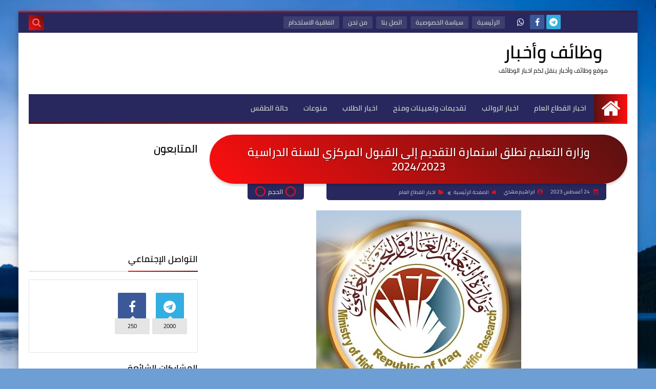

--- FILE ---
content_type: text/html; charset=UTF-8
request_url: https://www.brhme.com/2023/08/20242023.html
body_size: 49165
content:
<!DOCTYPE html>
<html dir='rtl' lang='ar' xmlns='http://www.w3.org/1999/xhtml' xmlns:b='http://www.google.com/2005/gml/b' xmlns:data='http://www.google.com/2005/gml/data' xmlns:expr='http://www.google.com/2005/gml/expr'>
<head prefix='og: http://ogp.me/ns# fb: http://ogp.me/ns/fb# article:  http://ogp.me/ns/article#'>
<script async='async' crossorigin='anonymous' src=''></script>
<meta content='2Sv8Kt97sbPCa27wTIC96XRaHARkYg0S7tHqmME4_s8' name='google-site-verification'/>
<!-- [ Meta Tag SEO ] -->
<meta charset='utf-8'/>
<meta content='width=device-width, initial-scale=1' name='viewport'/>
<meta content='blogger' name='generator'/>
<meta content='text/html; charset=UTF-8' http-equiv='Content-Type'/>
<link href='http://www.blogger.com/openid-server.g' rel='openid.server'/>
<link href='https://www.brhme.com/' rel='openid.delegate'/>
<link href='https://www.brhme.com/2023/08/20242023.html' rel='canonical'/>
<title>وزارة التعليم تطلق استمارة التقديم إلى القبول المركزي للسنة الدراسية 2024/2023 - وظائف وأخبار</title>
<meta content='وزارة التعليم تطلق استمارة التقديم إلى القبول المركزي للسنة الدراسية 2024/2023' name='description'/>
<script type='application/ld+json'>{ "@context": "http://schema.org", "@type": "WebSite", "url": "https://www.brhme.com/", "potentialAction": { "@type": "SearchAction", "target": "https://www.brhme.com/?q={search_term}", "query-input": "required name=search_term" } }</script>
<meta content='وزارة التعليم تطلق استمارة التقديم إلى القبول المركزي للسنة الدراسية 2024/2023, وظائف وأخبار: وزارة التعليم تطلق استمارة التقديم إلى القبول المركزي للسنة الدراسية 2024/2023, وظائف وأخبار' name='keywords'/>
<link href='https://www.brhme.com/feeds/posts/default' rel='alternate' title='وظائف وأخبار - Atom' type='application/atom+xml'/>
<link href='https://www.brhme.com/feeds/posts/default?alt=rss' rel='alternate' title='وظائف وأخبار - RSS' type='application/rss+xml'/>
<link href='http://www.blogger.com/feeds/622859470447441246/posts/default' rel='alternate' title='وظائف وأخبار - Atom' type='application/atom+xml'/>
<link href='https://blogger.googleusercontent.com/img/b/R29vZ2xl/AVvXsEiTnTnN_R6kt3bQIFfi0QB-daii9kwgH6BZnRDWidfD_6ew-QqhZktKcrCwqeyiyvakT-Z1B_AMbH6OfworKJwuzD-7D7izqW8DJrShiqn8Motk1NRHcSEoogXtoGxvFJM-tCHNlkNx-jAxm2YIsfbwuLPCxr9U4tFKmHj8NLMWYZTJ-0JiMoMHnRaD_Zo/s72-w400-c/FB_IMG_1692891617688.jpg' rel='image_src'/>
<link href='https://www.brhme.com/2023/08/20242023.html' hreflang='x-default' rel='alternate'/>
<link href='/favicon.ico' rel='icon' type='image/x-icon'/>
<meta content='google-site-verification: google2a2693e99e3764ae.html' name='google-site-verification'/>: <meta content='google-site-verification: google2a2693e99e3764ae.html' name='msvalidate.01'/>
<meta content='iraq' name='geo.placename'/>
<meta content='Ibrahim mahdi' name='Author'/>
<meta content='general' name='rating'/>
<meta content='اiq' name='geo.country'/>
<!-- [ Social Media Meta Tag ] -->
<meta content='وزارة التعليم تطلق استمارة التقديم إلى القبول المركزي للسنة الدراسية 2024/2023' property='og:title'/>
<meta content='https://www.brhme.com/2023/08/20242023.html' property='og:url'/>
<meta content='article' property='og:type'/>
<meta content='وظائف وأخبار' property='og:site_name'/>
<meta content='وزارة التعليم تطلق استمارة التقديم إلى القبول المركزي للسنة الدراسية 2024/2023' property='og:description'/>
<meta content='https://blogger.googleusercontent.com/img/b/R29vZ2xl/AVvXsEiTnTnN_R6kt3bQIFfi0QB-daii9kwgH6BZnRDWidfD_6ew-QqhZktKcrCwqeyiyvakT-Z1B_AMbH6OfworKJwuzD-7D7izqW8DJrShiqn8Motk1NRHcSEoogXtoGxvFJM-tCHNlkNx-jAxm2YIsfbwuLPCxr9U4tFKmHj8NLMWYZTJ-0JiMoMHnRaD_Zo/w400-s1600/FB_IMG_1692891617688.jpg' property='og:image'/>
<meta content='https://www.facebook.com/ibrahim2m2' property='article:author'/>
<meta content='https://www.facebook.com/ibrahim2m2' property='article:publisher'/>
<meta content='رقم-تطبيق-الفيسبوك' property='fb:app_id'/>
<meta content='رقم-حسابك-علي-الفيسبوك' property='fb:admins'/>
<meta content='AR_IQ' property='og:locale'/>
<meta content='en_GB' property='og:locale:alternate'/>
<meta content='id_ID' property='og:locale:alternate'/>
<meta content='summary' name='twitter:card'/>
<meta content='وظائف وأخبار: وزارة التعليم تطلق استمارة التقديم إلى القبول المركزي للسنة الدراسية 2024/2023' name='twitter:title'/>
<meta content='USER-TWITTER' name='twitter:site'/>
<meta content='USER-TWITTER' name='twitter:creator'/>
<meta content='summary_large_image' name='twitter:card'/>
<!-- Title -->
<title>
وزارة التعليم تطلق استمارة التقديم إلى القبول المركزي للسنة الدراسية 2024/2023</title>
<!-- Feed Links -->
<link rel="alternate" type="application/atom+xml" title="وظائف وأخبار - Atom" href="https://www.brhme.com/feeds/posts/default" />
<link rel="alternate" type="application/rss+xml" title="وظائف وأخبار - RSS" href="https://www.brhme.com/feeds/posts/default?alt=rss" />
<link rel="service.post" type="application/atom+xml" title="وظائف وأخبار - Atom" href="https://www.blogger.com/feeds/622859470447441246/posts/default" />

<link rel="alternate" type="application/atom+xml" title="وظائف وأخبار - Atom" href="https://www.brhme.com/feeds/8601106835694059299/comments/default" />
<!-- Default Meta -->
<meta content='text/html; charset=UTF-8' http-equiv='Content-Type'/>
<meta content='width=device-width, initial-scale=1' name='viewport'/>
<link href='https://www.brhme.com/2023/08/20242023.html' rel='canonical'/>
<meta content='وزارة التعليم تطلق استمارة التقديم إلى القبول المركزي للسنة الدراسية 2024/2023' name='description'/>
<link href='https://www.brhme.com/favicon.ico' rel='icon' type='image/x-icon'/>
<meta content='IE=edge' http-equiv='X-UA-Compatible'/>
<meta content='blogger' name='generator'/>
<meta content='#293f1d' name='theme-color'/>
<meta content='#293f1d' name='msapplication-navbutton-color'/>
<link href='https://blogger.googleusercontent.com/img/b/R29vZ2xl/AVvXsEiTnTnN_R6kt3bQIFfi0QB-daii9kwgH6BZnRDWidfD_6ew-QqhZktKcrCwqeyiyvakT-Z1B_AMbH6OfworKJwuzD-7D7izqW8DJrShiqn8Motk1NRHcSEoogXtoGxvFJM-tCHNlkNx-jAxm2YIsfbwuLPCxr9U4tFKmHj8NLMWYZTJ-0JiMoMHnRaD_Zo/w400-s1600/FB_IMG_1692891617688.jpg' rel='image_src'/>
<!--[if IE]><script type='text/javascript'>(function(){var html5=("abbr,article,aside,audio,canvas,datalist,details,"+"figure,footer,header,hgroup,mark,menu,meter,nav,output,"+"progress,section,time,video").split(',');for(var i=0;i<html5.length;i++){document.createElement(html5[i])}try{document.execCommand('BackgroundImageCache',false,true)}catch(e){}})()</script><![endif]-->
<!-- Open Graph -->
<meta content='ar_AR' property='og:locale'/>
<meta content='https://www.brhme.com/2023/08/20242023.html' property='og:url'/>
<meta content='وزارة التعليم تطلق استمارة التقديم إلى القبول المركزي للسنة الدراسية 2024/2023' property='og:title'/>
<meta content='وظائف وأخبار' property='og:site_name'/>
<meta content='وزارة التعليم تطلق استمارة التقديم إلى القبول المركزي للسنة الدراسية 2024/2023' property='og:description'/>
<meta content='وزارة التعليم تطلق استمارة التقديم إلى القبول المركزي للسنة الدراسية 2024/2023' property='og:image:alt'/>
<meta content='article' property='og:type'/>
<meta content='https://blogger.googleusercontent.com/img/b/R29vZ2xl/AVvXsEiTnTnN_R6kt3bQIFfi0QB-daii9kwgH6BZnRDWidfD_6ew-QqhZktKcrCwqeyiyvakT-Z1B_AMbH6OfworKJwuzD-7D7izqW8DJrShiqn8Motk1NRHcSEoogXtoGxvFJM-tCHNlkNx-jAxm2YIsfbwuLPCxr9U4tFKmHj8NLMWYZTJ-0JiMoMHnRaD_Zo/w1200-h630-p-k-no-nu/FB_IMG_1692891617688.jpg' property='og:image'/>
<!-- Twitter Card -->
<meta content='summary_large_image' name='twitter:card'/>
<meta content='https://www.brhme.com/' name='twitter:domain'/>
<meta content='وزارة التعليم تطلق استمارة التقديم إلى القبول المركزي للسنة الدراسية 2024/2023' name='twitter:description'/>
<meta content='وزارة التعليم تطلق استمارة التقديم إلى القبول المركزي للسنة الدراسية 2024/2023' name='twitter:title'/>
<meta content='https://blogger.googleusercontent.com/img/b/R29vZ2xl/AVvXsEiTnTnN_R6kt3bQIFfi0QB-daii9kwgH6BZnRDWidfD_6ew-QqhZktKcrCwqeyiyvakT-Z1B_AMbH6OfworKJwuzD-7D7izqW8DJrShiqn8Motk1NRHcSEoogXtoGxvFJM-tCHNlkNx-jAxm2YIsfbwuLPCxr9U4tFKmHj8NLMWYZTJ-0JiMoMHnRaD_Zo/w1200-h630-p-k-no-nu/FB_IMG_1692891617688.jpg' name='twitter:image'/>
<!-- DNS Prefetch -->
<link href='https://www.brhme.com/2023/08/20242023.html' rel='dns-prefetch'/><link href='//www.blogger.com' rel='dns-prefetch'/><link href='//1.bp.blogspot.com' rel='dns-prefetch'/><link href='//2.bp.blogspot.com' rel='dns-prefetch'/><link href='//3.bp.blogspot.com' rel='dns-prefetch'/><link href='//4.bp.blogspot.com' rel='dns-prefetch'/><link href='//cdnjs.cloudflare.com' rel='dns-prefetch'/><link href='//pagead2.googlesyndication.com' rel='dns-prefetch'/><link href='//accounts.google.com' rel='dns-prefetch'/><link href='//resources.blogblog.com' rel='dns-prefetch'/><link href='//www.google.com' rel='dns-prefetch'/>
<!-- Required -->
<meta content='' property='fb:app_id'/>
<meta content='' property='fb:admins'/>
<meta content='' property='article:publisher'/>
<meta content='' property='article:author'/>
<!-- Template Skin -->
<style id='page-skin-1' type='text/css'><!--
/* ========================================================
=                   Squeeze Template                      =
===========================================================
>> Platform		: Blogger
>> Category		: Magazine
>> Homepage		: https://squeeze-template.blogspot.com
>> Version		: 1.0.0
>> License		: Free
=========================================================== */
/* ====================
>> TABLE OF CONTENTS :
=======================
🔹 Variables
🔹 Normalize
🔹 Spinner
🔹 Fonts
🔹 OwlCarousel
🔹 Main
🔹 Widths
🔹 Framework
🔹 Header
🔹 Intro
🔹 Sidebar
🔹 Footer
🔹 Widgets
🔹 Pages (Common)
🔹 Homepage
🔹 Post Page
🔹 Error Page
🔹 Redirect Page
🔹 Archive Page
🔹 Authors Page
🔹 Shortcodes
🔹 Responsive */
/*=================
🔹 Variables
===================*/
<Group description="أساسي" selector="body">
<Variable name="keycolor" description="اللون الرئيسي" type="color" default="#6e5aff"/>
<Variable name="step.color" description="اللون المساعد" type="color" default="#bd3057"/>
<Variable name="grad.color" description="لون الرابط (عند خلفية متدرجة)" type="color" default="#ffffff"/>
<Variable name="body.background.color" description="لون تبويب المدونة في الهاتف" type="color"  default="#d24949"/>
<Variable name="body.background" description="الخلفية" type="background" color='transparent' default="$(color)
url(https://blogger.googleusercontent.com/img/b/R29vZ2xl/AVvXsEilCAKmI4kskOKZcJ3g4N6dcWh7y-0DHyaeRaZMWYjQPNFUCadThsCPKoLCD0VTcatKz5W6E4bu5FWhHzCyur2NtS9veoRHUUk8PUM11Jj6udFUnr-BGNvFcZGbDnBv0omq_BjJsHltLcc/s1600/purple.jpg) repeat fixed top right"/>
<Variable name="startSide" description="start direction" type="automatic" default="left" hideEditor="true" />
<Variable name="endSide" description="end direction" type="automatic" default="right" hideEditor="true" />
</Group>
<Group description="ألوان عامة" selector="main-wrap">
<Variable name="main.back" description="لون الخلفية الداخلي" type="color" default="#ffffff"/>
<Variable name="main.color" description="لون النص الرئيسي" type="color" default="#222222"/>
<Variable name="main.title" description="لون عنوان العنصر" type="color" default="#222222"/>
<Variable name="main.link" description="لون الروابط" type="color" default="#444444"/>
<Variable name="main.text" description="لون النصوص" type="color" default="#777777"/>
<Variable name="main.line" description="لون الفواصل" type="color" default="#eeeeee"/>
<Variable name="menu.back" description="خلفية القوائم" type="color" default="#111111"/>
<Variable name="menu.text" description="لون روابط القوائم" type="color" default="#dddddd"/>
</Group>
<Group description="الشريط الجانبي" selector="aside">
<Variable name="aside.title" description="عنوان العناصر" type="color" default="#222222"/>
<Variable name="aside.link" description="لون الروابط" type="color" default="#444444"/>
<Variable name="aside.text" description="لون النصوص" type="color" default="#999999"/>
<Variable name="aside.line" description="لون الفواصل" type="color" default="#eeeeee"/>
</Group>
<Group description="الفوتر" selector="footer">
<Variable name="footer.back1" description="تدرج الخلفية 1" type="color" default="#211837"/>
<Variable name="footer.back2" description="تدرج الخلفية 2" type="color" default="#111111"/>
<Variable name="footer.title" description="عنوان العناصر" type="color" default="#dddddd"/>
<Variable name="footer.link" description="لون الروابط" type="color" default="#ffffff"/>
<Variable name="footer.text" description="لون النصوص" type="color" default="#dddddd"/>
<Variable name="footer.line" description="لون الفواصل" type="color" default="#2d283b"/>
</Group>
<Group description='نموذج التعليقات' selector="#comments">
<Variable name="body.text.font" description="نوع الخط" type="font" default="600 14px Cairo !important"/>
<Variable name="tabs.font" description="نوع الخط (مساعد)" type="font" default="14px Cairo"/>
<Variable name="body.text.color" description="لون النص" type="color" default="#777777"/>
<Variable name="body.link.color" description="لون الروابط" type="color" default="#9e44c9"/>
<Variable name="posts.background.color" description="لون الخلفية" type="color" default="#ffffff"/>
<Variable name="posts.title.color" description="لون العنوان" type="color" default="#d24949"/>
<Variable name="posts.icons.color" description="خلفية الأيقونات" type="color" default="#9e44c9"/>
<Variable name="posts.text.color" description="Post text color" type="color" default="#757575"/>
<Variable name="labels.background.color" description="Label background color" type="color" default="#dddddd"/>
</Group>
<Group selector='body' description="ضبط العروض">
<Variable name="content.width" description="Content width" type="length" min="640px" max="1300px" default="1200px"/>
<Variable name="sidebar.width" description="Sidebar width" type="length" min="150px" max="480px" default="330px"/>
<Variable name="main.margin" description="المسافة الرأسية بين العناصر" type="length" min="0px" max="50px" default="20px"/>
<Variable name="main.padding" description="الهوامش الداخليه للعناصر" type="length" min="0px" max="50px" default="20px"/>
</Group>/**/
/*=================
🔹 Normalize
===================*/
html{font-family:serif;line-height:1.15;-ms-text-size-adjust:100%;-webkit-text-size-adjust:100%}body{margin:0}article,aside,footer,header,nav,section{display:block}h1{font-size:2em;margin:.67em 0}figcaption,figure,main{display:block}figure{margin:1em 40px}hr{box-sizing:content-box;height:0;overflow:visible}pre{font-family:monospace,monospace;font-size:1em}a:focus,a:active{outline:none}a{background-color:transparent;-webkit-text-decoration-skip:objects}a:active,a:hover{outline-width:0}abbr[title]{border-bottom:none;text-decoration:underline;text-decoration:underline dotted}b,strong{font-weight:inherit;font-weight:bolder}code,kbd,samp{font-family:monospace,monospace;font-size:1em}dfn{font-style:italic}mark{background-color:#ff0;color:#000}small{font-size:80%}sub,sup{font-size:75%;line-height:0;position:relative;vertical-align:baseline}sub{bottom:-.25em}sup{top:-.5em}audio,video{display:inline-block}audio:not([controls]){display:none;height:0}img{max-width:100%;border-style:none}svg:not(:root){overflow:hidden}button,input,optgroup,select,textarea{font-family:serif;font-size:100%;line-height:1.15;margin:0}button,input{overflow:visible}button,select{text-transform:none}button,html [type="button"],/* 1 */
[type="reset"],[type="submit"]{-webkit-appearance:button}button::-moz-focus-inner,[type="button"]::-moz-focus-inner,[type="reset"]::-moz-focus-inner,[type="submit"]::-moz-focus-inner{border-style:none;padding:0}button:-moz-focusring,[type="button"]:-moz-focusring,[type="reset"]:-moz-focusring,[type="submit"]:-moz-focusring{outline:1px dotted ButtonText}fieldset{border:1px solid silver;margin:0 2px;padding:.35em .625em .75em}legend{box-sizing:border-box;color:inherit;display:table;max-width:100%;padding:0;white-space:normal}progress{display:inline-block;vertical-align:baseline}textarea{overflow:auto}[type="checkbox"],[type="radio"]{box-sizing:border-box;padding:0}[type="number"]::-webkit-inner-spin-button,[type="number"]::-webkit-outer-spin-button{height:auto}[type="search"]{-webkit-appearance:textfield;outline-offset:-2px}[type="search"]::-webkit-search-cancel-button,[type="search"]::-webkit-search-decoration{-webkit-appearance:none}::-webkit-file-upload-button{-webkit-appearance:button;font:inherit}details,/* 1 */
menu{display:block}summary{display:list-item}canvas{display:inline-block}template{display:none}[hidden]{display:none}
*,:before,:after{-webkit-box-sizing:border-box;-moz-box-sizing:border-box;box-sizing:border-box}
iframe{border:none}
/*=================
🔹 Fonts
===================*/
@font-face{font-family:'Cairo';font-style:normal;font-weight:400;src:local(Cairo),local(Cairo-Regular),url(https://fonts.gstatic.com/s/cairo/v3/SLXGc1nY6HkvalIkTpu0xg.woff2) format("woff2");unicode-range:U+0600-06FF,U+200C-200E,U+2010-2011,U+204F,U+2E41,U+FB50-FDFF,U+FE80-FEFC}@font-face{font-family:'Cairo';font-style:normal;font-weight:400;src:local(Cairo),local(Cairo-Regular),url(https://fonts.gstatic.com/s/cairo/v3/SLXGc1nY6HkvalIvTpu0xg.woff2) format("woff2");unicode-range:U+0100-024F,U+0259,U+1E00-1EFF,U+2020,U+20A0-20AB,U+20AD-20CF,U+2113,U+2C60-2C7F,U+A720-A7FF}@font-face{font-family:'Cairo';font-style:normal;font-weight:400;src:local(Cairo),local(Cairo-Regular),url(https://fonts.gstatic.com/s/cairo/v3/SLXGc1nY6HkvalIhTps.woff2) format("woff2");unicode-range:U+0000-00FF,U+0131,U+0152-0153,U+02BB-02BC,U+02C6,U+02DA,U+02DC,U+2000-206F,U+2074,U+20AC,U+2122,U+2191,U+2193,U+2212,U+2215,U+FEFF,U+FFFD}@font-face{font-family:'Cairo';font-style:normal;font-weight:600;src:local('Cairo SemiBold'),local(Cairo-SemiBold),url(https://fonts.gstatic.com/s/cairo/v3/SLXLc1nY6Hkvalr-ao6O59ZMaA.woff2) format("woff2");unicode-range:U+0600-06FF,U+200C-200E,U+2010-2011,U+204F,U+2E41,U+FB50-FDFF,U+FE80-FEFC}@font-face{font-family:'Cairo';font-style:normal;font-weight:600;src:local('Cairo SemiBold'),local(Cairo-SemiBold),url(https://fonts.gstatic.com/s/cairo/v3/SLXLc1nY6Hkvalr-ao6F59ZMaA.woff2) format("woff2");unicode-range:U+0100-024F,U+0259,U+1E00-1EFF,U+2020,U+20A0-20AB,U+20AD-20CF,U+2113,U+2C60-2C7F,U+A720-A7FF}@font-face{font-family:'Cairo';font-style:normal;font-weight:600;src:local('Cairo SemiBold'),local(Cairo-SemiBold),url(https://fonts.gstatic.com/s/cairo/v3/SLXLc1nY6Hkvalr-ao6L59Y.woff2) format("woff2");unicode-range:U+0000-00FF,U+0131,U+0152-0153,U+02BB-02BC,U+02C6,U+02DA,U+02DC,U+2000-206F,U+2074,U+20AC,U+2122,U+2191,U+2193,U+2212,U+2215,U+FEFF,U+FFFD}
/*=================
🔹 Main
===================*/
body{font-family:'Cairo',serif;font-size:14px;line-height:1.5em}
body::-webkit-scrollbar{background-color:#ffffff;width:10px}
body::-webkit-scrollbar-thumb{background:#ff0e0e}
body::-moz-selection{background:#ff0e0e;color:#FFF}
body[data-boxed='true'] .main-container{max-width:1208px}
::-moz-selection{background:#ff0e0e;color:#FFF}
::selection{background:#ff0e0e;color:#FFF}
ul{list-style:none;padding:0;margin:0}
p{line-height:2;font-size:12px;text-align:justify}
a{text-decoration:none;color:inherit}
.main-container{width:100%;margin:0 auto;background-color:#ffffff;-webkit-box-shadow:0 4px 8px 0 rgba(0,0,0,0.2),0 6px 20px 0 rgba(0,0,0,0.19);-moz-box-shadow:0 4px 8px 0 rgba(0,0,0,0.2),0 6px 20px 0 rgba(0,0,0,0.19);box-shadow:0 4px 8px 0 rgba(0,0,0,0.2),0 6px 20px 0 rgba(0,0,0,0.19)}
.main-container:before,.main-container:after{content:'';display:block;height:3px;background:-webkit-linear-gradient(45deg,#ff0e0e,#591111);background:-o-linear-gradient(45deg,#ff0e0e,#591111);background:-moz-linear-gradient(45deg,#ff0e0e,#591111);background:linear-gradient(45deg,#ff0e0e,#591111)}
.middle-content{overflow:hidden}
.main-wrap{padding:0 20px}
#RecentPosts{margin-bottom:20px}
.side-right{margin-bottom:20px}
body.no-sidebar .side-right{float:none;width:100%}
body.no-sidebar aside{display:none}
.tempscheme{border-color:#ff0e0e #000000 #591111 #d3d3d3;float:right;text-align:left;color:#ff0e0e;background-color:#591111}
/*=================
🔹 Widths
===================*/
.side-right{width:-webkit-calc(100% - 330px - 2%);width:-moz-calc(100% - 330px - 2%);width:calc(100% - 330px - 2%);float:right}
aside{float:left;width:330px}
.wrapper{max-width:1208px;margin:0 auto}
header .color-wrap{background-color:#28285f}
#footer .color-wrap{position:relative;background-color:rgba(0,0,0,0.1)}
/*=================
🔹 Framework
===================*/
/* ------- Quickedit ------ */
.quickedit:after{content:'\f0ad';position:absolute;font-family:fontawesome;color:#666;top:100%;left:0;font-size:18px;z-index:5;opacity:.8}
.quickedit:hover:after{-webkit-animation:quickedit .3s ease-in-out;-moz-animation:quickedit .3s ease-in-out;-o-animation:quickedit .3s ease-in-out;animation:quickedit .3s ease-in-out;opacity:1}
@-webkit-keyframes quickedit {
50%{-webkit-transform:rotate(30deg);transform:rotate(30deg)}
75%{-webkit-transform:rotate(-30deg);transform:rotate(-30deg)}
100%{-webkit-transform:rotate(30deg);transform:rotate(30deg)}
}
@-moz-keyframes quickedit {
50%{-webkit-transform:rotate(30deg);-moz-transform:rotate(30deg);transform:rotate(30deg)}
75%{-webkit-transform:rotate(-30deg);-moz-transform:rotate(-30deg);transform:rotate(-30deg)}
100%{-webkit-transform:rotate(30deg);-moz-transform:rotate(30deg);transform:rotate(30deg)}
}
@-o-keyframes quickedit {
50%{-webkit-transform:rotate(30deg);-o-transform:rotate(30deg);transform:rotate(30deg)}
75%{-webkit-transform:rotate(-30deg);-o-transform:rotate(-30deg);transform:rotate(-30deg)}
100%{-webkit-transform:rotate(30deg);-o-transform:rotate(30deg);transform:rotate(30deg)}
}
@keyframes quickedit {
50%{-webkit-transform:rotate(30deg);-moz-transform:rotate(30deg);-o-transform:rotate(30deg);transform:rotate(30deg)}
75%{-webkit-transform:rotate(-30deg);-moz-transform:rotate(-30deg);-o-transform:rotate(-30deg);transform:rotate(-30deg)}
100%{-webkit-transform:rotate(30deg);-moz-transform:rotate(30deg);-o-transform:rotate(30deg);transform:rotate(30deg)}
}
/* ------- Headlines ------ */
.headline{margin-bottom:15px;border-bottom:2px solid #e5e5e5}
.main-wrap aside .headline{margin-bottom:15px;border-bottom:2px solid #e5e5e5}
#footer .headline{margin-bottom:15px;border-bottom:2px solid #000000}
#LinkList303 .headline h6{margin-top:0}
.headline h6{display:inline-block;margin:0 0 12px;font-size:17px;position:relative}
.main-wrap .headline h6{color:#000000}
.main-wrap aside .headline h6{color:#000000}
#footer .headline h6{color:#d3d3d3}
.headline h6:after{content:"";height:2px;background:-webkit-linear-gradient(45deg,#ff0e0e,#591111);background:-o-linear-gradient(45deg,#ff0e0e,#591111);background:-moz-linear-gradient(45deg,#ff0e0e,#591111);background:linear-gradient(45deg,#ff0e0e,#591111);position:absolute;top:33px;left:0;right:0;bottom:0}
.headline a{color:#454545;float:left;padding:5px 12px;font-size:12px;background-color:#e5e5e5;-webkit-border-radius:2px;-moz-border-radius:2px;border-radius:2px;line-height:18px}
/* ------ Read More ------ */
.read-more{display:inline-block;background:-webkit-linear-gradient(45deg,#ff0e0e,#591111);background:-o-linear-gradient(45deg,#ff0e0e,#591111);background:-moz-linear-gradient(45deg,#ff0e0e,#591111);background:linear-gradient(45deg,#ff0e0e,#591111);padding:5px 15px;font-size:14px;font-weight:700;color:#ff6363;-webkit-border-radius:2px;-moz-border-radius:2px;border-radius:2px}
.read-more:hover{padding:5px 25px}
/* ------ Post Share ------ */
.post-share{float:left}
.post-share .share-icon{z-index:1;float:left;width:31px;height:31px;line-height:31px;text-align:center;background:-webkit-linear-gradient(to left,#ff0e0e,#591111);background:-o-linear-gradient(to left,#ff0e0e,#591111);background:-moz-linear-gradient(to left,#ff0e0e,#591111);background:linear-gradient(to left,#ff0e0e,#591111);color:#ff6363;font-size:16px;-webkit-border-radius:2px;-moz-border-radius:2px;border-radius:2px;cursor:pointer;position:relative}
.post-share .share-icon:after{opacity:0;content:"";font-family:FontAwesome;border-width:5px;border-style:solid;position:absolute;top:11px;left:100%}
[dir='rtl'] .post-share .share-icon:after{border-color:transparent transparent transparent #ff0e0e}
[dir='ltr'] .post-share .share-icon:after{border-color:transparent #ff0e0e transparent transparent}
.post-share .share-icon.arrow:after{opacity:1}
.post-share .share-menu{visibility:hidden;float:left;margin-top:1px;margin-bottom:0;margin-left:5px}
.post-share .share-menu li{float:left;opacity:0;margin-left:5px}
[dir='rtl'] .post-share .share-menu li{-webkit-transform:translateX(-30px);-ms-transform:translateX(-30px);-moz-transform:translateX(-30px);-o-transform:translateX(-30px);transform:translateX(-30px)}
[dir='ltr'] .post-share .share-menu li{-webkit-transform:translateX(30px);-ms-transform:translateX(30px);-moz-transform:translateX(30px);-o-transform:translateX(30px);transform:translateX(30px)}
.post-share .share-menu li i{width:27px;height:27px;line-height:27px;margin-top:1px;-webkit-border-radius:2px;-moz-border-radius:2px;border-radius:2px;color:#FFF}
.post-share .share-menu li .fa-facebook{background-color:#3b5998}
.post-share .share-menu li .fa-twitter{background-color:#1da1f2}
.post-share .share-menu li .fa-pinterest-p{background-color:#dd4b39}
.share-open.share-menu{visibility:visible}
[dir] .share-open.share-menu li{opacity:1;-webkit-transform:translateX(0);-ms-transform:translateX(0);-moz-transform:translateX(0);-o-transform:translateX(0);transform:translateX(0)}
.share-open.share-menu li:nth-of-type(1){-webkit-transition:.4s linear;-o-transition:.4s linear;-moz-transition:.4s linear;transition:.4s linear}
.share-open.share-menu li:nth-of-type(2){-webkit-transition:.3s linear;-o-transition:.3s linear;-moz-transition:.3s linear;transition:.3s linear}
.share-open.share-menu li:nth-of-type(3){-webkit-transition:.2s linear;-o-transition:.2s linear;-moz-transition:.2s linear;transition:.2s linear}
/* ------ Image Wrap ------ */
.img-wrap{display:block;-webkit-border-radius:2px;-moz-border-radius:2px;border-radius:2px;overflow:hidden;position:relative}
.img-wrap:hover img{-webkit-transform:scale(1.1) rotate(3deg);-ms-transform:scale(1.1) rotate(3deg);-moz-transform:scale(1.1) rotate(3deg);-o-transform:scale(1.1) rotate(3deg);transform:scale(1.1) rotate(3deg)}
.overlay{opacity:0;width:100%;height:100%;overflow:hidden;-webkit-border-radius:2px;-moz-border-radius:2px;border-radius:2px;background:-webkit-linear-gradient(45deg,#ff0e0e,#591111);background:-o-linear-gradient(45deg,#ff0e0e,#591111);background:-moz-linear-gradient(45deg,#ff0e0e,#591111);background:linear-gradient(45deg,#ff0e0e,#591111);position:absolute;top:0;left:0}{opacity:0;width:100%;height:100%;overflow:hidden;-webkit-border-radius:2px;-moz-border-radius:2px;border-radius:2px;background:rgba(0,0,0,0.6);position:absolute;top:0;left:0}
.img-wrap:hover .overlay{opacity:.8}
.details-on-img{position:absolute;top:0;left:0;right:0;bottom:0}
.details-on-img .author-prof,.details-on-img .post-date{padding:0 4px;background:#ffffff;font-size:10px;-webkit-border-radius:1px;-moz-border-radius:1px;border-radius:1px;position:absolute;right:-100%;z-index:2;-webkit-box-shadow: -2px 2px 10px -1px rgba(0,0,0,0.3);-moz-box-shadow: -2px 2px 10px -1px rgba(0,0,0,0.3);box-shadow: -2px 2px 10px -1px rgba(0,0,0,0.3)}
.details-on-img .author-prof{color:#ff0e0e}
.details-on-img .post-date{color:#591111}
.img-wrap .author-prof{top:30px;-webkit-transition:.4s linear;-o-transition:.4s linear;-moz-transition:.4s linear;transition:.4s linear}
.img-wrap .post-date{top:55px;-webkit-transition:.6s linear;-o-transition:.6s linear;-moz-transition:.6s linear;transition:.6s linear}
.img-wrap:hover .author-prof,.img-wrap:hover .post-date{right:0}
.img-wrap img{display:none;width:100%;height:100%}
.details-on-img i{margin-left:5px}
.caption{padding:30px;background:-webkit-gradient(linear,left top, left bottom,from(transparent),color-stop(rgba(0,0,0,0.7)),to(#000));background:-webkit-linear-gradient(transparent,rgba(0,0,0,0.7),#000);background:-o-linear-gradient(transparent,rgba(0,0,0,0.7),#000);background:-moz-linear-gradient(transparent,rgba(0,0,0,0.7),#000);background:linear-gradient(transparent,rgba(0,0,0,0.7),#000);color:#FFF;position:absolute;bottom:0;right:0;left:0}
aside .img-wrap:before,aside .img-wrap:after{display:none}
/* ------ Social Colors ------ */
.social{font-size:0}
.social li{display:inline-block;margin:0 2px}
.social li i{color:#FFF;width:28px;height:28px;line-height:28px;margin-bottom:5px;-webkit-border-radius:2px;-moz-border-radius:2px;border-radius:2px;display:inline-block;text-align:center;font-size:16px}
.social-sites .social li:hover{-webkit-animation:SocIcons .2s ease-in-out;-moz-animation:SocIcons .2s ease-in-out;-o-animation:SocIcons .2s ease-in-out;animation:SocIcons .2s ease-in-out}
@-webkit-keyframes SocIcons {
50%{-webkit-transform:scale(0.7);transform:scale(0.7)}
100%{-webkit-transform:scale(1.5);transform:cale(1.5)}
}
@-moz-keyframes SocIcons {
50%{-webkit-transform:scale(0.7);-moz-transform:scale(0.7);transform:scale(0.7)}
100%{-webkit-transform:scale(1.5);-moz-transform:cale(1.5);transform:cale(1.5)}
}
@-o-keyframes SocIcons {
50%{-webkit-transform:scale(0.7);-o-transform:scale(0.7);transform:scale(0.7)}
100%{-webkit-transform:scale(1.5);-o-transform:cale(1.5);transform:cale(1.5)}
}
@keyframes SocIcons {
50%{-webkit-transform:scale(0.7);-moz-transform:scale(0.7);-o-transform:scale(0.7);transform:scale(0.7)}
100%{-webkit-transform:scale(1.5);-moz-transform:cale(1.5);-o-transform:cale(1.5);transform:cale(1.5)}
}
.social .fa-facebook    {background-color:#3b5998}
.social .fa-twitter     {background-color:#1da1f2}
.social .fa-rss         {background-color:#f26522}
.social .fa-dribbble    {background-color:#ea4c89}
.social .fa-google-plus {background-color:#dd4b39}
.social .fa-pinterest   {background-color:#cc2127}
.social .fa-linkedin    {background-color:#0976b4}
.social .fa-youtube     {background-color:#e52d27}
.social .fa-wordpress   {background-color:#1081B1}
.social .fa-digg        {background-color:#476BA3}
.social .fa-quora       {background-color:#a82400}
.social .fa-spotify     {background-color:#1ed760}
.social .fa-reddit      {background-color:#ff4500}
.social .fa-snapchat    {background-color:#f5d602}
.social .fa-drupal      {background-color:#008BCA}
.social .fa-github      {background-color:#000000}
.social .fa-flickr      {background-color:#FF0084}
.social .fa-tumblr      {background-color:#304E6C}
.social .fa-instagram   {background-color:#7c38af;background: radial-gradient(circle at 0 130%, #fdf497 0%, #fdf497 5%, #fd5949 45%,#d6249f 60%,#285AEB 90%);}
.social .fa-delicious   {background-color:#DEDEDF}
.social .fa-behance     {background-color:#009fff}
.social .fa-soundcloud  {background-color:#FF5419}
.social .fa-telegram    {background-color:#32AEE1}
.social .fa-website     {background-color:#444444}
.social .fa-google-play {background-color:#3d9dab}
.fa-google-play:before{content:'\f04b'}
.fa-website:before{content:"\f0ac"}
/* ------ Label-Title ------ */
.label-title{padding:0 8px;background:-webkit-linear-gradient(45deg,#ff0e0e,#591111);background:-o-linear-gradient(45deg,#ff0e0e,#591111);background:-moz-linear-gradient(45deg,#ff0e0e,#591111);background:linear-gradient(45deg,#ff0e0e,#591111);color:#ff6363;font-size:12px;-webkit-border-radius:1.5px;-moz-border-radius:1.5px;border-radius:1.5px;position:absolute;top:10px;right:10px;z-index:2}
.img-wrap:hover .label-title{right:-100%}
.img-wrap .label-name{float:right;background:-webkit-linear-gradient(45deg,#ff0e0e,#591111);background:-o-linear-gradient(45deg,#ff0e0e,#591111);background:-moz-linear-gradient(45deg,#ff0e0e,#591111);background:linear-gradient(45deg,#ff0e0e,#591111);padding:2px 10px;-webkit-border-radius:100px;-moz-border-radius:100px;border-radius:100px;font-size:12px;margin-bottom:5px;color:#ff6363;position:relative;right:0}
.img-wrap:hover .label-name{right:-100%}
/* ------ Ribble Button ------ */
.ribble{position:relative;overflow:hidden}
.ribble b{position:relative;z-index:1;-webkit-transition:.6s ease-in-out;-o-transition:.6s ease-in-out;-moz-transition:.6s ease-in-out;transition:.6s ease-in-out}
.ribble:hover{padding:5px 20px}
.ribble:hover b{color:#ff6363}
.ribble:before{content:'';background:-webkit-linear-gradient(45deg,#ff0e0e,#591111);background:-o-linear-gradient(45deg,#ff0e0e,#591111);background:-moz-linear-gradient(45deg,#ff0e0e,#591111);background:linear-gradient(45deg,#ff0e0e,#591111);position:absolute;top:100%;right:-200%;height:200%;width:200%;display:block;z-index:1;-webkit-border-radius:100px;-moz-border-radius:100px;border-radius:100px;-webkit-transform:scale(0);-ms-transform:scale(0);-moz-transform:scale(0);-o-transform:scale(0);transform:scale(0);-webkit-transition:.5s ease-in-out;-o-transition:.5s ease-in-out;-moz-transition:.5s ease-in-out;transition:.5s ease-in-out}
.ribble:hover:before{top:-25px;right:-50px;-webkit-transform:scale(1);-ms-transform:scale(1);-moz-transform:scale(1);-o-transform:scale(1);transform:scale(1)}
/* ------ Other ------ */
.blog-admin,#uds-searchControl,#ContactForm93{display:none}
.clear-left{display:block;height:1px;clear:left}
.clear{height:1px;clear:both;display:block}
object{max-width:100%}
.hide{display:none!important}
:not(.notr),:not(.notr):before,:not(.notr):after{-webkit-transition:.3s ease-in-out;-o-transition:.3s ease-in-out;-moz-transition:.3s ease-in-out;transition:.3s ease-in-out}
.post-body #ContactForm93{display:block}
div#Tempnec{display:none!important}
/*=================
🔹 Header
===================*/
header #top-bar{padding:0 20px;height:40px;line-height:40px;color:#FFF;position:relative}
#head-sec{padding:20px 20px;min-height:120px;overflow:hidden}
/* ------ Header Social ------ */
header #top-bar #LinkList301{max-width:30%;margin-left:15px;float:right;position:relative;height:40px}
#LinkList301 .social-sites{margin-top:5px}
#LinkList301 .social-sites li{vertical-align:top}
/* ------ Header Pages List ------ */
header #top-bar #PageList301{float:right;max-width:-webkit-calc(70% - 60px);max-width:-moz-calc(70% - 60px);max-width:calc(70% - 60px);height:40px}
header #top-bar .menu li{float:right;margin:8px 0}
header #top-bar .menu li a{-webkit-transition:none;-o-transition:none;-moz-transition:none;transition:none;background:rgba(255,255,255,0.1);margin-left:7px;font-size:12px;display:block;line-height:normal;padding:0 10px;-webkit-border-radius:2px;-moz-border-radius:2px;border-radius:2px;font-weight:700;color:#d3d3d3;line-height:2em}
header #top-bar .menu li a:hover,header #top-bar .menu li.selected a{color:#ff6363;background:-webkit-linear-gradient(45deg,#ff0e0e,#591111);background:-o-linear-gradient(45deg,#ff0e0e,#591111);background:-moz-linear-gradient(45deg,#ff0e0e,#591111);background:linear-gradient(45deg,#ff0e0e,#591111)}
header #top-bar .menu-res{display:none}
header #top-bar .menu-res i{display:block;width:30px;height:30px;line-height:30px;font-size:20px;background:-webkit-linear-gradient(45deg,#ff0e0e,#591111);background:-o-linear-gradient(45deg,#ff0e0e,#591111);background:-moz-linear-gradient(45deg,#ff0e0e,#591111);background:linear-gradient(45deg,#ff0e0e,#591111);color:#ff6363;text-align:center;-webkit-border-radius:2px;-moz-border-radius:2px;border-radius:2px;cursor:pointer;position:absolute;top:5px;right:20px;z-index:2;cursor:pointer}
nav.menu-res-wrap ul:before{content:"";border-width:8px;border-style:solid;border-color:transparent transparent #28285f;position:absolute;top:-14px;right:10px;z-index:2}
nav.menu-res-wrap ul{width:180px;top:50px;position:absolute;background-color:#28285f;right:10px;padding:10px;-webkit-border-radius:2px;-moz-border-radius:2px;border-radius:2px;z-index:9999}
nav.menu-res-wrap ul a{display:block;border-bottom:1px dotted rgba(255,255,255,0.2);color:#d3d3d3;text-align:center}
nav.menu-res-wrap ul li:last-of-type a{border-bottom:none}
/* ------ Search Box ------ */
header #top-bar #HTML301{direction:ltr;min-width:200px;height:30px;position:absolute;left:20px;top:0}
header #top-bar .search form{direction:rtl;position:relative}
header #top-bar .search form span{color:#ff6363;background:-webkit-linear-gradient(45deg,#ff0e0e,#591111);background:-o-linear-gradient(45deg,#ff0e0e,#591111);background:-moz-linear-gradient(45deg,#ff0e0e,#591111);background:linear-gradient(45deg,#ff0e0e,#591111);display:block;width:30px;height:30px;line-height:29px;font-size:18px;text-align:center;-webkit-border-radius:2px;-moz-border-radius:2px;border-radius:2px;cursor:pointer;position:absolute;top:5px;left:0;z-index:2}
header #top-bar .search form span.open-search:after{opacity:1;left:100%}
header #top-bar .search input{font-family:inherit;-webkit-border-radius:0 1px 1px 0;-moz-border-radius:0 1px 1px 0;border-radius:0 1px 1px 0;height:30px;margin:5px 0;background-color:#28285f;color:#FFF;font-size:12px;border:none;outline:none;position:absolute;left:30px;width:0}
header #top-bar .search .open-search ~ input{padding:0 15px;width:100%}
/* ------ Logo & AD ------ */
#Header1{width:290px;float:right}
#Header1 .headone{font-weight:700;display:block;margin:0 0 10px;font-size:35px;line-height:1em;text-align:center}
#Header1 p{margin:0;font-size:12px;text-align:center;line-height:1.5em}
#Header1 img{width:auto;max-width:100%;margin:0 auto;display:block}
#HTML302{width:728px;float:left;text-align:left}
/* ------ Main Menu ------ */
#menu-bar{clear:both;position:relative;margin-bottom:20px;padding:0 20px}
#LinkList302{height:58px;background-color:#28285f;position:relative}
#LinkList302:before{content:'';display:block;height:3px;background:-webkit-linear-gradient(to left,#ff0e0e,#591111);background:-o-linear-gradient(to left,#ff0e0e,#591111);background:-moz-linear-gradient(to left,#ff0e0e,#591111);background:linear-gradient(to left,#ff0e0e,#591111);position:absolute;width:100%;bottom:0;right:0}
#menu-bar .menu-bar ul li{float:right}
#menu-bar .menu-bar ul li>a{font-weight:700;display:block;width:100%;padding:17px 15px;color:#d3d3d3;position:relative}
#menu-bar .menu-bar li>a:hover{background-color:rgba(0,0,0,0.2);color:#FFF}
#menu-bar .menu-bar ul li.drop-menu-st >a{padding-left:30px}
.menu-bar ul i{font-size:18px;display:inline-block;vertical-align:middle;margin-left:10px}
#menu-bar .home{white-space:nowrap;overflow:hidden;height:55px;line-height:25px;background:-webkit-linear-gradient(to left,#ff0e0e,#591111);background:-o-linear-gradient(to left,#ff0e0e,#591111);background:-moz-linear-gradient(to left,#ff0e0e,#591111);background:linear-gradient(to left,#ff0e0e,#591111);color:#FFF!important;min-width:65px;max-width:65px}
#menu-bar .home:hover{max-width:100%!important;padding-right:40px}
#menu-bar .home b{position:relative;right:50px}
#menu-bar .home:hover b{right:0px}
.home:before{font-weight:400;content:"\f015";font-family:FontAwesome;font-size:20px;position:absolute;right:23px;text-indent:0;-webkit-transform:scale(2);-ms-transform:scale(2);-moz-transform:scale(2);-o-transform:scale(2);transform:scale(2);top:16px}
#menu-bar .home:hover:before{right:10px;-webkit-transform:scale(1);-ms-transform:scale(1);-moz-transform:scale(1);-o-transform:scale(1);transform:scale(1)}
/* ------ Sub Menu ------ */
#menu-bar .menu-bar li>ul li a{padding:12px 20px}
#menu-bar .menu-bar li>ul li a:hover{background:-webkit-linear-gradient(to left,#ff0e0e,#591111);background:-o-linear-gradient(to left,#ff0e0e,#591111);background:-moz-linear-gradient(to left,#ff0e0e,#591111);background:linear-gradient(to left,#ff0e0e,#591111);color:#ff6363;padding-right:30px}
#menu-bar .menu-bar .drop-menu-st{position:relative;padding-bottom:5px}
#menu-bar .menu-bar .drop-menu-st:after{content:"\f078";font-family:FontAwesome;font-size:10px;color:#d3d3d3;position:absolute;top:18px;left:10px}
#menu-bar .menu-bar .drop-menu-st ul{display:none;width:200px;height:auto;background-color:#28285f;position:absolute;top:58px;z-index:10;-webkit-box-shadow:0 5px 5px 0 rgba(0,0,0,0.2);-moz-box-shadow:0 5px 5px 0 rgba(0,0,0,0.2);box-shadow:0 5px 5px 0 rgba(0,0,0,0.2)}
#menu-bar .menu-bar .drop-menu-st:hover ul{display:block}
#menu-bar .menu-bar .drop-menu-st ul li{float:none}
/* ------ Responsive Menu ------ */
.menu-bar-res{display:none}
.menu-bar-res .fa-bars{cursor:pointer;float:left;color:#ff6363;background:-webkit-linear-gradient(to left,#ff0e0e,#591111);background:-o-linear-gradient(to left,#ff0e0e,#591111);background:-moz-linear-gradient(to left,#ff0e0e,#591111);background:linear-gradient(to left,#ff0e0e,#591111);height:55px;width:55px;text-align:center;font-size:26px;padding-top:16px}
.res-home{display:none;float:right;height:55px;width:110px;text-align:center;padding-top:17px;color:#ff6363;background:-webkit-linear-gradient(to left,#ff0e0e,#591111);background:-o-linear-gradient(to left,#ff0e0e,#591111);background:-moz-linear-gradient(to left,#ff0e0e,#591111);background:linear-gradient(to left,#ff0e0e,#591111);font-weight:700}
.res-home:before{content:"\f015";font-family:FontAwesome;font-weight:400;font-size:24px;margin-left:5px;display:inline-block;vertical-align:-2px}
/*=================
🔹 Sidebar
===================*/
aside .widget{margin-bottom:20px}
/* ------ Social Widget ------ */
.social-counter .social{overflow:hidden;padding:20px;border:1px solid #e5e5e5}
.social-counter li{float:right;width:23.5%;margin:0 1%;min-width:55px}
.social-counter li:nth-child(4n+1){margin-right:0}
.social-counter li:nth-child(4n+4){margin-left:0}
.social-counter li i{text-align:center;display:block;width:55px;height:55px;line-height:55px;margin:auto;color:#FFF;font-size:24px;-webkit-border-radius:2px;-moz-border-radius:2px;border-radius:2px;-webkit-transform:translate(0,5px);-ms-transform:translate(0,5px)}
.social-counter li:hover i{-webkit-transform:translate(0);-ms-transform:translate(0)}
.social-counter li div{color:#000000;padding:5px 7px;margin-bottom:15px;-webkit-border-radius:2px;-moz-border-radius:2px;border-radius:2px;background-color:#e5e5e5;font-size:11px;text-align:center;position:relative}
.social-counter li div:after{content:"";display:block;border-width:5px;border-style:solid;border-color:transparent transparent #e5e5e5;position:absolute;top:-10px;left:44%}
/*=================
🔹 Footer
===================*/
#footer{position:relative;background:-webkit-linear-gradient(45deg,#000000,#000000);background:-o-linear-gradient(45deg,#000000,#000000);background:-moz-linear-gradient(45deg,#000000,#000000);background:linear-gradient(45deg,#000000,#000000);border-top:3px solid #ff0e0e;clear:both}
#footer-sections{font-size:0;padding:20px 20px}
#footer-sections .f-sec{display:inline-block;vertical-align:top;font-size:14px;width:-webkit-calc((100% - 90px)/4);width:-moz-calc((100% - 90px)/4);width:calc((100% - 90px)/4);margin-left:30px}
#footer-sections .f-sec:last-of-type{margin-left:0}
#footer-sections .f-sec .widget{margin-bottom:20px}
#footer-sections .f-sec .widget:last-of-type{margin-bottom:0}
#footer-top-section:not(.no-items){padding:20px 0;margin:0 20px;border-bottom:1px solid #000000}
#footer-bottom-section:not(.no-items){padding:20px 0;margin:0 20px;border-top:1px solid #000000}
[data-boxed='false'] #footer-top-section:not(.no-items).wrapper{margin:20px auto 0;padding:0 20px 20px}
[data-boxed='false'] #footer-bottom-section:not(.no-items).wrapper{margin:0 auto;padding:20px 20px}
#footer-top-section:not(.no-items).wrapper{padding:20px 0;margin:0 20px}
#footer-cop-section{padding:5px 20px;overflow:hidden;position:relative}
/* ------ Copyrights ------ */
#HTML303{color:#ffffff;margin-top:5px;float:right}
#HTML303 > *{vertical-align:middle;display:inline-block}
#HTML303 a{color:#ff0e0e}
#HTML303 a:hover{color:#591111;text-decoration:underline}
#HTML303 > b{font-family:Tahoma;color:#ff0e0e;font-size:15px}
#LinkList304{float:left;margin-top:5px}
.credits span{margin-left:5px}
/* ------ Footer Scroll To Top ------ */
.scroll-top{background-color:#000000;width:30px;height:30px;text-align:center;border-radius:100px;color:#d3d3d3;padding-top:7px;cursor:pointer;position:absolute;left:calc(50% - 15px);top:-15px;z-index:1}
.scroll-top:before{display:block}
.scroll-top:hover{background:#ff0e0e;color:#FFF}
/*=================
🔹 Widgets
===================*/
.widget{position:relative}
.widget-item-control{position:absolute;left:0;top:100%;z-index:2;opacity:.7}
.widget-item-control:hover{opacity:1}
#top-bar .widget-item-control{top:0}
.item-thumbnail img{display:none}
/* ------ Email Subscription ------ */
aside .subscrib-sec p{margin:0 0 10px;color:#828282;text-align:right}
#footer .subscrib-sec p{margin:0 0 10px;color:#d3d3d3;text-align:right}
.subscrib-sec input[name="email"]{display:block;width:100%;padding:15px;margin:auto;line-height:0;outline:0;font-size:12px;border:0;border-radius:2px;direction:ltr;text-align:left}
aside .subscrib-sec input[name="email"]{background-color:#e5e5e5;color:#000000}
#footer .subscrib-sec input[name="email"]{background-color:#000000;color:#ffffff}
.msg-send{font-family:inherit;display:block;padding:10px 30px 10px 20px;margin:5px auto 0;outline:0;border:0;border-radius:2px;background:-webkit-gradient(linear,left,from(#ff0e0e),to(#591111));background:linear-gradient(to left,#ff0e0e,#591111);color:#FFF;font-weight:700;cursor:pointer;position:relative;overflow:hidden;width:100%;color:#ff6363}
.msg-send:hover{-webkit-box-shadow:0 3px 5px 0 rgba(0,0,0,0.4);box-shadow:0 3px 5px 0 rgba(0,0,0,0.4)}
.msg-send:before{content:"\f1d8";font-family:FontAwesome;position:absolute;top:10px;right:10px;z-index:1;font-weight:normal}
.msg-send:hover input[type="submit"]{color:#2c2c2c}
.ltr .msg-send:before{-webkit-transform:rotateY(180deg);transform:rotateY(180deg)}
.msg-send:hover:before{-webkit-animation:subs .3s ease-in-out;animation:subs .3s ease-in-out}
@-webkit-keyframes subs{
from{top:37px;right:38px}
to{top:10px;right:10px}
}
@keyframes subs{
from{top:37px;right:38px}
to{top:10px;right:10px}
}
/* ------ LinkList & PageList Widget ------ */
.LinkList .widget-content li a, *:not(header) .PageList .widget-content li a{display:block;padding:13px 0;font-size:14px}
.LinkList .widget-content li:first-child a, *:not(header) .PageList .widget-content li:first-child a{padding-top:0}
aside .LinkList .widget-content li a,aside .PageList .widget-content li a{color:#000000;border-bottom:1px solid #e5e5e5}
footer .LinkList .widget-content li a,footer .PageList .widget-content li a{color:#ffffff;display:block;border-bottom:1px solid #000000}
aside .LinkList .widget-content li a::before, footer .LinkList .widget-content li a::before{content:"\f08b"}
*:not(header) .PageList .widget-content li a::before{content:"\f0f6"}
aside .LinkList .widget-content li a::before, footer .LinkList .widget-content li a::before,*:not(header) .PageList .widget-content li a::before{display:inline-block;vertical-align:top;font-family:fontawesome;margin-left:10px;font-size:20px}
aside .LinkList .widget-content li a::before,aside .PageList .widget-content li a::before{color:#000000}
footer .LinkList li a::before,footer .PageList .widget-content li a::before{color:#000000}
aside .LinkList .widget-content li a:hover,#footer .LinkList .widget-content li a:hover, *:not(header) .PageList .widget-content li a:hover{color:#ff0e0e;border-bottom:1px solid #ff0e0e}
aside .LinkList .widget-content li a:hover::before,#footer .LinkList .widget-content li a:hover::before{-webkit-animation:LinkIcon 0.2s linear;animation:LinkIcon 0.2s linear;color:#ff0e0e}
*:not(header) .PageList .widget-content li a:hover::before{color:#ff0e0e}
@-webkit-keyframes LinkIcon{100%{-webkit-transform:translateX(-5px);transform:translateX(-5px)}}
@keyframes LinkIcon{100%{-webkit-transform:translateX(-5px);transform:translateX(-5px)}}
/* ------ Popular Posts ------ */
.PopularPosts article{margin-bottom:15px;padding-bottom:15px;overflow:hidden}
.PopularPosts article:last-of-type{margin-bottom:0;border-bottom:none}
aside .PopularPosts article{border-bottom:1px solid #e5e5e5}
#footer .PopularPosts article{border-bottom:1px solid #000000}
.PopularPosts .post-date{display:inline-block;background-color:#ff0e0e;text-align:right;font-size:10px;color:#ff6363;padding-right:5px;padding-left:10px;margin-bottom:5px}
.PopularPosts .post-date i{background-color:rgba(0,0,0,0.2);font-size:12px;display:inline-block;vertical-align:middle;padding:5px;color:#ff6363;margin-left:5px}
.PopularPosts .item-thumbnail{display:block;overflow:hidden;float:right;width:72px;height:72px;margin-left:15px;-webkit-border-radius:2px;-moz-border-radius:2px;border-radius:2px}
.PopularPosts .item-thumbnail img{height:100%}
.PopularPosts .item-thumbnail:hover img{-webkit-transform:scale(1.1) rotate(3deg);-ms-transform:scale(1.1) rotate(3deg);-moz-transform:scale(1.1) rotate(3deg);-o-transform:scale(1.1) rotate(3deg);transform:scale(1.1) rotate(3deg)}
.PopularPosts .post-title{overflow:hidden;margin:0 0 5px;font-weight:700;font-size:16px}
aside .PopularPosts .post-title a{color:#000000}
#footer .PopularPosts .post-title a{color:#ffffff}
.PopularPosts .post-title a:hover{color:#ff0e0e}
.snippet-item{font-size:12px;text-align:justify;line-height:1.5em;margin:0}
aside .snippet-item{color:#828282}
#footer .snippet-item{color:#d3d3d3}
/* ------ Featured Post ------ */
.FeaturedPost h2{margin:0 0 5px 0;line-height:1.5em;font-size:18px}
.FeaturedPost .item-thumbnail,.FeaturedPost .item-thumbnail img{display:block;text-align:center;margin:0 auto;width:100%}
.FeaturedPost .item-thumbnail{min-height:150px;overflow:hidden;margin-bottom:5px}
aside .FeaturedPost h2{color:#000000}
footer .FeaturedPost h2{color:#ffffff}
.widget.FeaturedPost h2:hover{color:#ff0e0e}
aside .FeaturedPost p{color:#828282}
footer .FeaturedPost p{color:#d3d3d3}
/* ------ Archive Widget ------ */
.BlogArchive select{background:transparent;width:100%;outline:none;padding:5px 20px;margin:0 auto;display:block;font-family:inherit;font-size:12px}
.BlogArchive select:focus{border:1px solid #ff0e0e}
aside .BlogArchive select{border:1px solid #e5e5e5;color:#000000}
#footer .BlogArchive select{border:1px solid #000000;color:#ffffff}
/* Flat */
.flat .archivedate .post-count{font-style:normal;float:left}
aside .flat .archivedate i{color:#828282}
#footer .flat .archivedate i{color:#d3d3d3}
.BlogArchive .flat .archivedate a{display:block;padding:7px 2px}
aside .BlogArchive .flat .archivedate a{color:#000000;border-bottom:1px dotted #e5e5e5}
footer .BlogArchive .flat .archivedate a{color:#ffffff;border-bottom:1px dotted #000000}
.BlogArchive .flat .archivedate a::before{color:#591111;display:inline-block;content:"\f08d";-webkit-transform:rotate(45deg);-ms-transform:rotate(45deg);-moz-transform:rotate(45deg);-o-transform:rotate(45deg);transform:rotate(45deg);font-family:fontawesome;margin-left:10px;vertical-align:middle}
.BlogArchive .flat .archivedate:hover a{color:#ff0e0e;border-bottom:1px dotted #591111}
.BlogArchive .archivedate:hover a:before{color:#ff0e0e}
/*  Hierarchy */
.hierarchy .hierarchy{margin-right:10px}
aside .hierarchy-title{background:#e5e5e5;margin-bottom:5px;padding:8px 15px}
#footer .hierarchy-title{background:#000000;margin-bottom:5px;padding:5px 20px}
aside .hierarchy .post-count-link,aside .hierarchy ul.posts a{color:#000000}
#footer .post-count-link,#footer .hierarchy ul.posts a{color:#ffffff}
.hierarchy .post-count{float:left;color:#999}
aside .hierarchy .post-count{color:#828282}
#footer .hierarchy .post-count{color:#d3d3d3}
.hierarchy ul.posts{margin-right:0}
.hierarchy ul.posts a{font-size:12px;display:block;padding:5px 0}
.hierarchy ul.posts a:hover{border-bottom:1px solid #591111;color:#ff0e0e;padding-right:5px}
aside .hierarchy ul.posts a{border-bottom:1px solid #e5e5e5}
#footer .hierarchy ul.posts a{border-bottom:1px solid #000000}
/* ------ Label Widget ------ */
.cloud-label-widget-content{overflow:hidden}
.label-size{float:right;background:-webkit-linear-gradient(45deg,#ff0e0e,#591111);background:-o-linear-gradient(45deg,#ff0e0e,#591111);background:-moz-linear-gradient(45deg,#ff0e0e,#591111);background:linear-gradient(45deg,#ff0e0e,#591111);padding:7px 15px;margin-left:7px;margin-bottom:7px;-webkit-border-radius:2px;-moz-border-radius:2x;border-radius:2px;font-size:14px;color:#ff6363;font-weight:700}
.label-size a::before{content:"\f02b";font-family:fontawesome;display:inline-block;vertical-align:top;margin-left:5px;-webkit-border-radius:100%;-moz-border-radius:100%;border-radius:100%;margin-top:-4px;font-size:14px;padding-top:5px;text-align:center;font-weight:400}
.label-size:hover{-webkit-box-shadow:0 3px 5px 0 rgba(0,0,0,0.4);-moz-box-shadow:0 3px 5px 0 rgba(0,0,0,0.4);box-shadow:0 3px 5px 0 rgba(0,0,0,0.4)}
.list-label-widget-content a{display:block;padding:5px 0}
.label-size .label-count{display:none}
.label-size:hover a:before{-webkit-animation:label .3s ease-in-out;-moz-animation:label .3s ease-in-out;-o-animation:label .3s ease-in-out;animation:label .3s ease-in-out}
@-webkit-keyframes label {
50%{-webkit-transform:rotate(60deg);transform:rotate(60deg)}
100%{-webkit-transform:rotate(-60deg);transform:rotate(-60deg)}
}
@-moz-keyframes label {
50%{-webkit-transform:rotate(60deg);-moz-transform:rotate(60deg);transform:rotate(60deg)}
100%{-webkit-transform:rotate(-60deg);-moz-transform:rotate(-60deg);transform:rotate(-60deg)}
}
@-o-keyframes label {
50%{-webkit-transform:rotate(60deg);-o-transform:rotate(60deg);transform:rotate(60deg)}
100%{-webkit-transform:rotate(-60deg);-o-transform:rotate(-60deg);transform:rotate(-60deg)}
}
@keyframes label {
50%{-webkit-transform:rotate(60deg);-moz-transform:rotate(60deg);-o-transform:rotate(60deg);transform:rotate(60deg)}
100%{-webkit-transform:rotate(-60deg);-moz-transform:rotate(-60deg);-o-transform:rotate(-60deg);transform:rotate(-60deg)}
}
aside .list-label-widget-content .label-name{color:#000000;border-bottom:1px dotted #e5e5e5}
#footer .list-label-widget-content .label-name{color:#ffffff;border-bottom:1px dotted #000000}
.list-label-widget-content .label-name::before{content:"\f07b";font-family:fontawesome;margin-left:10px;display:inline-block;vertical-align:top;-webkit-transition:.3s ease-out;-o-transition:.3s ease-out;-moz-transition:.3s ease-out;transition:.3s ease-out;width:20px;font-size:18px;text-align:left}
aside .list-label-widget-content .label-name::before{color:#e5e5e5}
footer .list-label-widget-content .label-name::before{color:#000000}
.list-label-widget-content .label-name:hover::before{content:"\f07c";color:#ff0e0e}
aside .list-label-widget-content .label-count{float:left;color:#828282}
#footer .list-label-widget-content .label-count{float:left;color:#d3d3d3}
aside .list-label-widget-content .label-name:hover{color:#ff0e0e;border-bottom:1px dotted #ff0e0e}
#footer .list-label-widget-content .label-name:hover{color:#ff0e0e;border-bottom:1px dotted #ff0e0e}
/* ------ Statistics ------ */
.Stats img{width:auto;height:auto;display:inline-block;vertical-align:-4px;-webkit-border-radius:0;-moz-border-radius:0;border-radius:0;margin-left:5px}
.Stats .widget-content{text-align:center;font-size:30px;font-weight:700;font-family:Arial}
aside .text-counter-wrapper{color:#000000}
footer .text-counter-wrapper{color:#ffffff}
/* ------ Contact Form ------ */
.post-body #ContactForm93{padding:20px;border:1px solid #e5e5e5}
.post-body #ContactForm93 .headline{display:none}
.ContactForm form{position:relative}
.ContactForm input[type='text'],.ContactForm textarea{display:block;width:100%;margin-bottom:5px;padding-top:15px;padding-bottom:5px;padding-right:30px;padding-left:20px;border:0;resize:vertical;outline:0;font-family:inherit;font-size:14px;font-weight:700;line-height:2em;background-color:transparent;position:relative;z-index:2}
aside .ContactForm input[type='text'],aside .ContactForm textarea{border-bottom:2px solid #e5e5e5;color:#828282}
footer .ContactForm input[type='text'],footer .ContactForm textarea{border-bottom:2px solid #000000;color:#d3d3d3}
.ContactForm textarea{min-height:150px}
.ContactForm input[type='text']:focus,.ContactForm textarea:focus{border-bottom:2px solid #ff0e0e}
.ContactForm i{position:absolute;right:0;font-size:18px}
aside .ContactForm i{color:#828282}
footer .ContactForm i{color:#d3d3d3}
.ContactForm input[type='text']:foucs + i,.ContactForm textarea:focus + i{color:#ff0e0e}
.ContactForm i:nth-of-type(1){top:17px}
.ContactForm i:nth-of-type(2){top:70px}
.ContactForm i:nth-of-type(3){top:130px}
.ContactForm b{position:absolute;right:30px;font-size:14px}
aside .ContactForm b{position:absolute;right:30px;color:#828282}
footer .ContactForm b{position:absolute;right:30px;color:#d3d3d3}
.ContactForm b:nth-of-type(1){font-size:14px;top:15px}
.ContactForm b:nth-of-type(2){font-size:14px;top:68px}
.ContactForm b:nth-of-type(3){font-size:14px;top:128px}
.ContactForm input[type='text']:nth-of-type(1):valid ~ b:nth-of-type(1),.ContactForm input[type='text']:nth-of-type(1):focus ~ b:nth-of-type(1){font-size:10px;top:-5px}
.ContactForm input[type='text']:nth-of-type(2):valid ~ b:nth-of-type(2),.ContactForm input[type='text']:nth-of-type(2):focus ~ b:nth-of-type(2){font-size:10px;top:50px}
.ContactForm textarea:valid ~ b:nth-of-type(3),.ContactForm textarea:focus ~ b:nth-of-type(3){font-size:10px;top:105px}
body .ContactForm input[type='text']:valid + i + b, body .ContactForm textarea:valid + i + b{color:#ff0e0e}
.ContactForm input[type='button']{outline:0;border:0;-webkit-border-radius:2px;-moz-border-radius:2px;border-radius:2px;background-color:#ff0e0e;font-family:inherit;font-weight:700;font-size:18px;padding:10px 20px;float:left;cursor:pointer;color:#ff6363}
.ContactForm input[type='button']:hover{padding:10px 30px}
body .ContactForm input[type='text']:valid+i, body .ContactForm textarea:valid+i{color:#ff0e0e}
aside .contact-state{float:right;color:#828282}
footer .contact-state{float:right;color:#d3d3d3}
.contact-state img{float:right;line-height:90px;margin-left:10px}
.contact-state p{line-height:11px}
body .ContactForm input[type='text']:valid, body .ContactForm textarea:valid{border-bottom:2px solid #ff0e0e}
/* ------ Feed ------ */
.Feed li{list-style:square;margin-right:20px;padding-bottom:5px;margin-top:5px;border-bottom:1px solid}
.Feed li:hover{color:#ff0e0e;border-color:#ff0e0e}
aside .Feed li{color:#828282;border-color:#e5e5e5}
footer .Feed li{color:#d3d3d3;border-color:#000000}
.Feed .item-title a{font-weight:700;display:block}
aside .Feed .item-title a{color:#000000}
footer .Feed .item-title a{color:#ffffff}
.Feed .item-title a:hover{color:#ff0e0e}
aside .Feed .item-date{color:#828282}
footer .Feed .item-date{color:#828282}
aside .Feed .item-author{color:#d3d3d3}
footer .Feed .item-author{color:#d3d3d3}
/* ------ Profile ------ */
.Profile .widget-content{overflow:hidden}
.Profile .profile-img{float:right;width:72px;height:72px;margin-left:15px}
.Profile a.profile-link.g-profile{display:block;font-weight:700;font-size:18px;margin-bottom:5px}
aside .Profile a.profile-link.g-profile{color:#000000}
footer .Profile a.profile-link.g-profile{color:#ffffff}
.profile-textblock{font-size:12px;line-height:18px}
aside .Profile .widget-content.individual a.profile-link:not(.g-profile){font-size:10px;color:#828282;float:left}
footer .Profile .widget-content.individual a.profile-link:not(.g-profile){font-size:10px;color:#d3d3d3;float:left}
.Profile .widget-content.individual dl.profile-datablock{margin:0}
.Profile .team-member .profile-img{width:50px;height:50px}
.Profile .widget-content.team li{clear:both;margin-bottom:10px;display:block;overflow:hidden;padding-bottom:10px;border-bottom:1px solid}
aside .Profile .widget-content.team li{border-color:#e5e5e5}
footer .Profile .widget-content.team li{border-color:#000000}
.Profile .widget-content.team li:last-of-type{margin-bottom:0;padding-bottom:0;border-bottom:none}
/*=================
🔹 Pages (Common)
===================*/
/* ------ More Posts ------ */
.more-posts{text-align:center}
.more-posts a{display:inline-block;background-color:#591111;padding:7px 15px;color:#ff6363;font-weight:bold;border-radius: 2px;}
.more-posts a:hover{background-color:#ff0e0e;padding:7px 20px}
/*=================
🔹 Homepage
===================*/
/* ------ Common ------ */
.home-cate{margin-bottom:20px;clear:both}
.home-cate .widget-content{padding:20px;border:1px solid #e5e5e5;overflow:hidden}
.cate-link{margin:0;font-size:16px;overflow:hidden;max-height:45px}
.cate-link a{color:#000000;line-height:1.3em}
.cate-link a:hover{color:#ff0e0e}
.cate-snippet{color:#454545;line-height:1.7em;margin:5px 0}
.home-cate .details{margin-top:5px;line-height:1em}
.home-cate .Item{overflow:hidden}
.details > *{display:inline-block;vertical-align:top;font-size:11px}
.details > * i{color:#ff0e0e;margin-left:5px}
.details > *:first-child{margin-left:10px}
.details a:hover{text-decoration:underline;color:#ff0e0e}
.details > *{color:#454545}
aside .details > *{color:#828282}
#footer .details > *{color:#d3d3d3}
.img-wrap:before{content:"\f0f6";font-size:20px;position:absolute;top:50%;right:50%;margin-right:-25px;margin-top:-25px;font-family:fontawesome;color:#ff6363;line-height:51px;width:50px;height:50px;text-align:center;z-index:1;-webkit-transform:scale(0);-ms-transform:scale(0);-moz-transform:scale(0);-o-transform:scale(0);transform:scale(0);opacity:0}
.img-wrap:after{content:"";-webkit-border-radius:100px;-moz-border-radius:100px;border-radius:100px;font-size:20px;border:4px solid #ff6363;position:absolute;top:50%;right:50%;margin-right:-25px;margin-top:-25px;width:50px;height:50px;-webkit-transform:scale(1.5);-ms-transform:scale(1.5);-moz-transform:scale(1.5);-o-transform:scale(1.5);transform:scale(1.5);opacity:0}
.img-wrap:hover:before,.img-wrap:hover:after{-webkit-transform:scale(1);-ms-transform:scale(1);-moz-transform:scale(1);-o-transform:scale(1);transform:scale(1);opacity:1}
/* ------ Sections ------ */
.two-cols .section{width:-webkit-calc((100% - 15px)/3);width:-moz-calc((100% - 15px)/3);width:calc((100% - 15px)/3);float:right}
.two-cols .section.wide-right{width:-webkit-calc((100% - 15px) / 3 * 2);width:-moz-calc((100% - 15px) / 3 * 2);width:calc((100% - 15px) / 3 * 2);margin-left:15px}
.two-cols .section.wide-left{width:-webkit-calc(((100% - 15px) / 3) * 2);width:-moz-calc(((100% - 15px) / 3) * 2);width:calc(((100% - 15px) / 3) * 2);margin-right:15px}
.two-cols.no-wide .section{width:-webkit-calc((100% - 15px) / 2);width:-moz-calc((100% - 15px) / 2);width:calc((100% - 15px) / 2)}
.two-cols.no-wide .section:first-child{margin-left:15px}
.three-cols .section{width:-webkit-calc((100% - 30px)/3);width:-moz-calc((100% - 30px)/3);width:calc((100% - 30px)/3);float:right}
.three-cols .section:nth-of-type(2){margin-left:15px;margin-right:14px}
.cate .section.not(.no-items){margin-bottom:20px}
/* ------ Recent Posts Widget ------ */
.index-posts .status a{float:left;margin:0}
.index-posts .img-wrap{float:right;width:300px;height:180px;margin-left:15px}
.index-posts h2{margin:0 0 5px 0}
.index-posts .post-outer{padding-bottom:20px;border-bottom:1px solid #e5e5e5;margin-bottom:20px;overflow:hidden}
.status-msg-body{border:1px solid #e5e5e5;margin-bottom:20px;padding:20px;color:#454545}
.status-msg-body a{color:#ff0e0e;margin-left:10px}
.status-msg-body b{color:#3db62d}
.status-msg-body a:hover{text-decoration:underline}
.index-posts .PLHolder{opacity:0.5;background:-webkit-linear-gradient(45deg,#ff0e0e,#591111);background:-o-linear-gradient(45deg,#ff0e0e,#591111);background:-moz-linear-gradient(45deg,#ff0e0e,#591111);background:linear-gradient(45deg,#ff0e0e,#591111)}
/*=================
🔹 Post Page
===================*/
.item-page header{margin-bottom:20px}
.post-body{font-size:15px;color:#454545;line-height:2em}
.separator a{color:#000000}
.separator a:hover{color:#ff0e0e;text-decoration:underline}
.post-body h3,.post-body h2,.post-body h4{background-color:#e5e5e5;padding:10px 20px;color:#000000;display:block;margin:5px 0 15px;border-bottom:1px solid #e5e5e5}
.post-body br{content:'';margin:15px;display:block}
.post-body iframe{max-width:100%}
.CSS_LIGHTBOX{z-index:999999!important}
.post-body a{color:#ff0e0e;text-decoration:underline}
.post-body a:hover{color:#591111}
/* ------ Ads ------ */
.Top-Ad,.Bottom-Ad{text-align:center;clear:both}
.Top-Ad{margin-bottom:20px}
.Bottom-Ad{margin-top:20px}
.Middle-Ad.fixedAd{float:left;margin-right:20px;text-align:center}
.Middle-Ad:not(.fixedAd){margin-bottom:20px;clear:both;text-align:center}
/* ------ Full Width ------ */
.fullwidth-topic{padding:20px;margin-top:35px;border:1px solid #e5e5e5}
/* ------ Post Title ------ */
.topic-title{margin:0;padding:20px;background:-webkit-linear-gradient(45deg,#ff0e0e,#591111);background:-o-linear-gradient(45deg,#ff0e0e,#591111);background:-moz-linear-gradient(45deg,#ff0e0e,#591111);background:linear-gradient(45deg,#ff0e0e,#591111);-webkit-border-radius:100px;-moz-border-radius:100px;border-radius:100px;position:relative;-webkit-box-shadow:0 3px 5px 0 rgba(0,0,0,0.2);-moz-box-shadow:0 3px 5px 0 rgba(0,0,0,0.2);box-shadow:0 3px 5px 0 rgba(0,0,0,0.2);font-size:22px;color:#fff;text-align:center;line-height:1.3em;text-shadow:1px 1px 2px rgba(0,0,0,0.5)}
/* ------ Post Tools ------ */
article .topic-tools{display:inline-block;vertical-align:top;padding:5px 15px;background-color:#28285f;-webkit-border-radius:0 0 5px 5px;-moz-border-radius:0 0 5px 5px;border-radius:0 0 5px 5px}
/* ------ Zoom ------ */
.zooming{text-align:center;width:110px;-webkit-user-select:none;-moz-user-select:none;-ms-user-select:none;user-select:none}
.zooming b{color:#d3d3d3;margin:0 2px;display:inline-block;vertical-align:top;font-size:12px}
.zooming i{color:#591111;border:2px solid #ff0e0e;width:20px;display:inline-block;text-align:center;height:20px;-webkit-border-radius:100px;border-radius:100px;vertical-align:top;padding-top:3px;font-size:11px;cursor:pointer}
.zooming i:hover{color:#ff0e0e;border:2px solid #ff0e0e}
.zooming i.disb{color:#d3d3d3;border:2px solid #d3d3d3;cursor:not-allowed}
/* ------ Post Details ------ */
.topic-details{margin:0 5%;font-size:0;width:-webkit-calc(80% - 105px);width:calc(80% - 105px)}
.topic-details > *{margin-left:10px;color:#d3d3d3;display:inline-block;vertical-align:top;margin-left:15px;font-size:10px}
.topic-details i{margin-left:5px;color:#ff0e0e}
.topic-details a:hover{color:#ff0e0e;text-decoration:underline}
.topic-details .categ{position:relative;margin-left:0}
.topic-details .categ a:first-of-type{position:relative}
.topic-details .categ a{display:inline-block;vertical-align:middle;margin-left:5px}
.rtl .topic-details .categ a:first-of-type:after{content:"\f100"}
.ltr .topic-details .categ a:first-of-type:after{content:"\f101"}
.topic-details .categ a:first-of-type:after{line-height:12px;content:"\f100";font-family:FontAwesome;font-size:12px;color:#d3d3d3;display:inline-block;vertical-align:middle;margin-right:5px;text-decoration:none}
.topic-details .categ a:last-of-type{margin-left:0}
.topic{color:#3db62d;padding:20px;margin:15px auto 0;overflow:hidden;text-align:justify;line-height:2.2;border:1px solid #e5e5e5;margin-bottom:20px}
/* ------ Post Blockquote ------ */
.post-body blockquote{width:90%;clear:both;-webkit-print-color-adjust:exact;padding:10px 30px;margin:15px auto;line-height:2;text-indent:15px;background:-webkit-gradient(linear,left,from(#ff0e0e),to(#591111));background:linear-gradient(to left,#ff0e0e,#591111);color:#ff6363;border-radius:5px;position:relative}
[dir='rtl'] .post-body blockquote:before,[dir='ltr'] .post-body blockquote:after{content:"\f10e";}
[dir='ltr'] .post-body blockquote:before,[dir='rtl'] .post-body blockquote:after{content:"\f10d";}
.post-body blockquote:before{top:0;right:-4px}
.post-body blockquote:before,blockquote:after{font-family:FontAwesome;font-size:20px;color:#ffffff;position:absolute}
.post-body blockquote:after{bottom:0;left:15px}
/* ------ Post Elements ------ */
.post-body ol{list-style-type:decimal}
.post-body ul{list-style-type:disc;margin-right:40px}
.post-body li{padding-right:10px}
.post-body img{width:auto;height:auto;display:inline;max-width:100%}
.separator a{display:block}
/* ------ Post Pagination ----- */
.post-pages{position:relative;clear:both;overflow:hidden;margin-top:15px}
.post-pages:before{content:"";background-color:#e5e5e5;height:5px;position:absolute;width:100%;top:15px}
a.next-page,a.prev-page{z-index:1;background-color:#ffffff;position:relative;border:2px solid #ff0e0e;border-radius:100px;color:#ff0e0e}
a.next-page:hover,a.prev-page:hover{border:2px solid #591111;color:#591111}
a.next-page:hover:before,a.prev-page:hover:before{background-color:#591111}
.rtl a.prev-page{margin-right:10px;-webkit-box-shadow:10px 0 0, -20px 0 0 #FFF;box-shadow:10px 0 0, -20px 0 0 #FFF;float:right;padding:5px 10px 5px 15px}
.ltr a.prev-page{margin-left:10px;-webkit-box-shadow:-10px 0 0, 20px 0 0 #FFF;box-shadow:-10px 0 0, 20px 0 0 #FFF;float:right;padding:5px 10px 5px 15px}
.rtl a.next-page{margin-left:10px;-webkit-box-shadow:-10px 0 0, 20px 0 0 #FFF;box-shadow:-10px 0 0, 20px 0 0 #FFF;float:left;padding:5px 15px 5px 10px}
.ltr a.next-page{margin-right:10px;-webkit-box-shadow:10px 0 0, -20px 0 0 #FFF;box-shadow:10px 0 0, -20px 0 0 #FFF;float:left;padding:5px 15px 5px 10px}
a.next-page:before,a.prev-page:before{font-family:fontawesome;background-color:#ff0e0e;width:21px;height:21px;border-radius:100px;text-align:center;color:#ff6363;font-size:16px}
.rtl a.next-page:before{content:"\f104"}
.rtl a.prev-page:before{content:"\f105"}
.ltr a.next-page:before{content:"\f105"}
.ltr a.prev-page:before{content:"\f104"}
a.next-page:before{float:left;margin-right:10px}
a.prev-page:before{float:right;margin-left:10px}
/* ------ Edit Post Button ------ */
.edit-post a:before{content:"\f040";font-family:fontawesome;display:inline-block;font-weight:normal;margin-left:10px}
.edit-post a{display:block;width:150px;text-align:center;padding:10px 0;border-radius:100px;font-weight:bold;background-color:#591111;margin:20px auto 0;color:#ffffff}
.edit-post a:hover{width:170px;background-color:#ff0e0e}
/* ------ Post Share ------ */
.topic-share .social{display:block;width:100%;margin-right:0;padding-top:20px;border-top:1px solid #e5e5e5;text-align:center;position:static;top:auto;right:auto;z-index:1;font-size:0;margin-top:20px}
.topic-share .social li{display:inline-block;vertical-align:top;min-width:120px;margin:0 5px 5px 0;padding:0}
.topic-share .social li a:hover{-webkit-box-shadow:0 90px 75px 1px rgba(255,255,255,0.0) inset,0 3px 5px -2px rgba(0,0,0,0.3);box-shadow:0 90px 75px 1px rgba(255,255,255,0.0) inset,0 3px 5px -2px rgba(0,0,0,0.3);-webkit-animation:Share .2s ease-in-out;animation:Share .2s ease-in-out}
@-webkit-keyframes Share{
50%{-webkit-transform:scaleX(0.9);transform:scaleX(0.9)}
100%{-webkit-transform:scaleX(1.1);transform:scaleX(1.1)}
}
@keyframes Share{
50%{-webkit-transform:scaleX(0.9);transform:scaleX(0.9)}
100%{-webkit-transform:scaleX(1.1);transform:scaleX(1.1)}
}
.topic-share .social li a{display:block;padding:5px 6px;font-size:13px;font-family:inherit;color:#FFF;-webkit-box-shadow:0 90px 75px 1px rgba(255,255,255,0.1) inset;box-shadow:0 90px 75px 1px rgba(255,255,255,0.1) inset;border-radius:100px;text-align:right;height:40px;overflow:hidden}
.topic-share .social li a:before{font-size:16px;font-family:fontawesome;display:inline-block;vertical-align:-2px;margin-left:8px;background-color:rgba(0,0,0,0.2);width:30px;height:30px;text-align:center;border-radius:100px;padding-top:8px;-webkit-transition:.2s ease-in-out;transition:.2s ease-in-out;float:right}
.topic-share .social li a:hover b{margin-top:2px}
.topic-share .social li a b{float:right;margin-left:5px;margin-top:8px;-webkit-transition-delay:.2s;transition-delay:.2s}
.topic-share .social li a:hover span{margin-top:-11px}
.topic-share .social li a span{font-size:10px;color:rgba(255,255,255,0.5);display:block;clear:both;float:right;margin-right:38px;margin-top:6px;-webkit-transition-delay:.2s;transition-delay:.2s}
.topic-share .social li a:hover:before{background-color:#FFF;-webkit-animation:Share2 .2s ease-in-out;animation:Share2 .2s ease-in-out}
@-webkit-keyframes Share2{
50%{-webkit-transform:scale(0.8);transform:scale(0.8)}
100%{-webkit-transform:scale(1.3);transform:scale(1.3)}
}
@keyframes Share2{
50%{-webkit-transform:scale(0.8);transform:scale(0.8)}
100%{-webkit-transform:scale(1.3);transform:scale(1.3)}
}
.topic-share .social li a.fa-envelope:before{font-size:14px}
.topic-share .social li a.fa-facebook       {background-color:#3b5998}
.topic-share .social li a.fa-twitter        {background-color:#1da1f2}
.topic-share .social li a.fa-pinterest-p    {background-color:#cc2127}
.topic-share .social li a.fa-google-plus    {background-color:#dd4b39}
.topic-share .social li a.fa-phone	        {background-color:#189d0e}
.topic-share .social li a.fa-envelope       {background-color:#7954ad}
.topic-share .social li a.fa-print		    {background-color:#555555}
.topic-share .social li a.fa-facebook:hover:before       {color:#3b5998}
.topic-share .social li a.fa-twitter:hover:before        {color:#1da1f2}
.topic-share .social li a.fa-pinterest-p:hover:before    {color:#cc2127}
.topic-share .social li a.fa-google-plus:hover:before    {color:#dd4b39}
.topic-share .social li a.fa-phone:hover:before	         {color:#189d0e}
.topic-share .social li a.fa-envelope:hover:before       {color:#7954ad}
.topic-share .social li a.fa-print:hover:before       	 {color:#555555}
/* ------ Post Reactions ------ */
.reaction-buttons {border-top:1px solid #e5e5e5;display:block;margin:20px 0 0;padding-top:20px}
.reactions-label{display:inline-block;vertical-align:top;font-weight:bold;color:#454545}
iframe.reactions-iframe{height:20px;display:inline-block;vertical-align:sub}
/* ------ Topic Author ------ */
.topic-author{margin-top:20px;width:100%;margin-left:0;padding:20px;overflow:hidden;border:1px solid #e5e5e5;position:relative}
.topic-author .author-img{float:right;width:72px;height:72px;margin-left:10px;border-radius:5px;overflow:hidden}
.topic-author .author-img img{width:100%}
.topic-author h4{display:inline-block;margin:0;font-size:15px;background:#ff0e0e;color:#FFF;padding:3px 15px;border-radius:2px;margin-bottom:5px}
.author-about{font-size:11px;color:#454545;text-align:justify;float:right;width:calc(100% - 100px)}
/* ------ Topic Comments ------ */
.topic-comments{margin-top:20px}
#comment-editor{margin-top:20px}
.comments-tabs .comments-info{margin-bottom:15px;overflow:hidden;font-size:12px}
.comments-tabs .comments-count{float:right;padding:5px 0;font-size:14px;position:relative;color:#454545}
.comments-tabs .go-respond{float:right;padding:5px 15px;margin:0 25px;background-color:#e5e5e5;color:#454545}
.comments-tabs .comments-show{float:left}
.comments-tabs .comments-show a{color:#454545;background-color:#e5e5e5;cursor:pointer;display:inline-block;padding-top:5px;padding-right:25px;padding-bottom:5px;padding-left:15px;position:relative}
.comments-tabs .comments-show .active:before{content:"\f00c";font-family:FontAwesome;position:absolute;top:6px;right:7px}
.comments-tabs .comments-show a:hover,.comments-tabs .comments-show .active{background:-webkit-gradient(linear,left,from(#ff0e0e),to(#591111));background:linear-gradient(to left,#ff0e0e,#591111);color:#ff6363}
.comment-block{overflow:hidden}
.comments-list{overflow:hidden;border:1px solid #e5e5e5}
.comments-list ol{margin:0;padding:0;list-style:none}
.comments-list .avatar-image-container{float:right;width:72px;height:72px;margin-left:15px;border-radius:3px}
.comments-list .avatar-image-container img{width:100%;height:100%;display:block}
.comments-list .comment-replies .avatar-image-container{width:40px;height:40px}
.comments-list .comment-content{line-height:1.5em;margin:0;color:#454545;font-size:14px;text-align:right}
.comments-list cite.user{font-style:normal;display:inline-block;margin:0 0 5px;font-size:13px;position:relative;font-weight:700;background-color:#454545;color:#e5e5e5;padding:0 15px}
.comments-list cite.user.blog-author{background:-webkit-gradient(linear,left,from(#ff0e0e),to(#591111));background:linear-gradient(to left,#ff0e0e,#591111);color:#ff6363}
li.comment{position:relative}
.comments-list ol > li.comment{padding:15px 0;margin:0 15px;overflow:hidden;border-top:1px solid #e5e5e5}
.comments-list ol > li:first-of-type{border-top:none}
.comments-list .comment-replies{float:right;width:100%;padding-right:90px}
.comments-list .comment-replies li.comment{border-top:1px solid #e5e5e5;margin-top:15px;padding-top:15px}
.loadmore{float:left;background-color:#e5e5e5;margin:0 15px 15px;padding:5px 15px;color:#454545}
.thread-toggle,.continue,.comment-replies:empty,.loadmore.loaded{display:none!important}
.comment-content a{color:#ff0e0e;text-decoration:underline}
.comment-content a:hover{color:#591111}
.comment-actions{position:absolute;left:0;top:15px}
.comment-actions > a,.comment-actions span{float:left;color:#000000;padding:3px 10px;background-color:#e5e5e5;font-size:11px;position:relative;cursor:pointer;border-radius:100px}
.comment-actions>*:last-child{margin-left:10px}
.comment-actions > :hover{background:-webkit-gradient(linear,left,from(#ff0e0e),to(#591111));background:linear-gradient(to left,#ff0e0e,#591111);color:#ff6363}
.comment-actions>:before{font:normal normal normal 14px FontAwesome;display:inline-block;vertical-align:-2px;margin-left:5px}
.comment-actions>a:before{content:"\f112"}
.comment-actions>span:before{content:"\f014"}
#comments-respond{padding:20px;margin-top:25px;border:1px solid #e5e5e5}
.datetime.secondary-text{display:block;margin-top:-5px;margin-left:15px;font-size:10.2px;color:#454545}
.datetime.secondary-text:before{content:"\f273";font-family:fontawesome;display:inline-block;vertical-align:top;margin-left:5px}
#comments-respond h4{margin:0;color:#000000}
#comments-respond h4:before{content:"\f086";font-family:fontawesome;font-weight:400;color:#591111;margin-left:10px;font-size:26px;display:inline-block;vertical-align:text-bottom}
#comments-respond p{margin:0 0 5px;color:#454545;padding-right:35px}
/*=================
🔹 Error Page
===================*/
.error_page .side-right{float:none;width:100%;margin-bottom:20px}
.ErrorSection{border:1px solid #e5e5e5;padding:20px;text-align:center}
.ErrorSection h2{color:#3db62d;margin:38px 0 50px;font-size:64px}
.ErrorSection span{display:block}
.ErrorSection span i{font-size:110px;color:#ff0e0e}
.ErrorSection p{color:#454545;margin:20px 0 0;font-size:18px;font-weight:700;text-align:center}
/*=================
🔹 Shortcodes
===================*/
/* ------ Messages ------ */
.post-body i.msgs{display:block;padding-bottom:15px;padding-top:15px;padding-right:50px;padding-left:50px;font-style:normal;-webkit-border-radius:2px;-moz-border-radius:2px;border-radius:2px;font-weight:bold;line-height:1.5em;position:relative;border-width:1px;border-style:solid;-webkit-user-select:none;-moz-user-select:none;-ms-user-select:none;user-select:none}
.post-body i.msgs:before{font-family:fontawesome;width:30px;height:30px;-webkit-border-radius:100px;-moz-border-radius:100px;border-radius:100px;text-align:center;margin-left:10px;color:#FFF;font-weight:normal;font-size:22px;line-height:30px;position:absolute;right:10px;top:-webkit-calc(50% - 15px);top:-moz-calc(50% - 15px);top:calc(50% - 15px)}
.post-body i.msgs.info:before{content:"\f129";background-color:#68c9ff}
.post-body i.msgs.success:before{content:"\f00c";background-color:#46ea77}
.post-body i.msgs.error:before{content:"\f00d";background-color:#f58282}
.post-body i.msgs.warning:before{content:"\f12a";background-color:#d6c137}
.post-body i.msgs.gift:before{content:"\f06b";background-color:#c775c3}
.post-body i.msgs.info{border-color:#68c9ff;color:#68c9ff;background-color:#e4f5ff}
.post-body i.msgs.success{border-color:#46ea77;color:#46ea77;background-color:#e4fff5}
.post-body i.msgs.error{border-color:#f58282;color:#f58282;background-color:#ffe4e4}
.post-body i.msgs.warning{border-color:#d6c137;color:#d6c137;background-color:#fff8e4}
.post-body i.msgs.gift{border-color:#c775c3;color:#c775c3;background-color:#ffe4f9}
/* ------ Buttons ------ */
.post-body a.sq-button{text-decoration:none;line-height:1.5em;background:-webkit-linear-gradient(45deg,#ff0e0e,#591111);background:-o-linear-gradient(45deg,#ff0e0e,#591111);background:-moz-linear-gradient(45deg,#ff0e0e,#591111);background:linear-gradient(45deg,#ff0e0e,#591111);color:#ff6363;font-weight:bold;-webkit-border-radius:2px;-moz-border-radius:2px;border-radius:2px;display:inline-block;-webkit-user-select:none;-moz-user-select:none;-ms-user-select:none;user-select:none}
a.sq-button.sm{padding:2px 15px}
a.sq-button.md{padding:5px 15px;font-size:16px}
a.sq-button.lg{padding:5px 15px;font-size:20px}
a.sq-button.xl{padding:10px 30px;font-size:22px}
.post-body a.sq-button:hover{-webkit-box-shadow:0 8px 5px -5px rgba(0,0,0,0.3);-moz-box-shadow:0 8px 5px -5px rgba(0,0,0,0.3);box-shadow:0 8px 5px -5px rgba(0,0,0,0.3);-webkit-transform:translateY(-3px);-ms-transform:translateY(-3px);-moz-transform:translateY(-3px);-o-transform:translateY(-3px);transform:translateY(-3px)}
/* ------ Dev Code ------ */
.post-body pre.sq-code{direction:ltr;text-align:left!important;width:100%;display:block;font-size:0;line-height:30px;max-height:228px;overflow:auto}
.code-sn{display:inline-block;width:4%;color:#ff6363;font-weight:bold;text-align:center;background-color:#ff0e0e;font-size:14px;-webkit-user-select:none;-moz-user-select:none;-ms-user-select:none;user-select:none}
.code-sn span{display:block}
.code-sn span:nth-of-type(odd){background-color:rgba(255,255,255,0.1)}
pre.sq-source{margin:0;display:inline-block;vertical-align:top;background-color:#e5e5e5;color:#000000;width:96%;font-size:12px}
pre.sq-source code{display:block;padding:0 10px}
.sq-source code:nth-of-type(odd){background-color:rgba(0,0,0,0.05)}
/* ------ Contact Form ------ */
.post-body .ContactForm input[type='text'],.post-body .ContactForm textarea{border-bottom:2px solid #e5e5e5;color:#3db62d}
.post-body .ContactForm i{color:#454545}
.post-body .ContactForm b{position:absolute;right:30px;color:#454545}
.post-body .contact-state{float:right;color:#454545}
/*=================
🔹 Responsive
===================*/
@media screen and (max-width:1050px) {
#Header1,#HTML302{float:none;width:100%;text-align:center;margin:0 auto;min-height:auto}
div#Header1{margin-bottom:20px}
}
@media screen and (min-width:992px) {
body{background:#6d9fd4 url(//themes.googleusercontent.com/image?id=19E0jdJYtQQfL4EgIcsXAuAGh40o5GqyYJhRm4wI9Hdv_dL7409qnf12Q40TwThVTEfjg) no-repeat fixed top center /* Credit: epicurean (http://www.istockphoto.com/file_closeup.php?id=3797455&platform=blogger) */}
}
@media screen and (max-width:992px) {
a.res-home{display:block}
#menu-bar .menu-bar ul li>a.home{display:none}
.menu-bar-res{display:block}
#menu-bar .menu-bar > ul{display:none;position:absolute;left:0;top:58px;background-color:#222222;width:200px;padding:20px;z-index:2;-webkit-box-shadow:0 0 10px rgba(0,0,0,0.5);box-shadow:0 0 10px rgba(0,0,0,0.5)}
#menu-bar .menu-bar .drop-menu-st ul{display:block;background-color:rgba(0,0,0,0.2);position:relative;top:0;-webkit-box-shadow:none;box-shadow:none;width:auto}
#menu-bar .menu-bar .drop-menu-st ul li a{font-size:12px}
#menu-bar .menu-bar ul li>a{display:block;padding:10px;font-weight:700;text-align:right;border-bottom:1px dotted rgba(255,255,255,0.2)}
#menu-bar .menu-bar .drop-menu-st:after{display:none}
#menu-bar .menu-bar ul li{float:none}
.side-right{width:-webkit-calc(100% - 250px - 2%);width:-moz-calc(100% - 250px - 2%);width:calc(100% - 250px - 2%);float:right}
aside{float:left;width:250px}
}
@media screen and (min-width:861px) and (max-width:992px) {
.social-counter li{margin:0 5px!important;float:none;display:inline-block;vertical-align:top}
.social-counter{text-align:center}
}
@media screen and (min-width:641px) and (max-width:992px) {
.wide-sec .sided-sections.three-cols .section:first-of-type{float:none;width:100%;clear:both;width:100%}
.wide-sec .sided-sections.three-cols .section:nth-of-type(2){margin:0 0 0 15px}
.wide-sec .sided-sections.three-cols .section:nth-of-type(n+2){width:-webkit-calc((100% - 15px)/2);width:-moz-calc((100% - 15px)/2);width:calc((100% - 15px)/2)}
.wide-sec .sided-sections.two-cols .section{margin:0 0 0 15px;width:-webkit-calc((100% - 15px)/2);width:-moz-calc((100% - 15px)/2);width:calc((100% - 15px)/2)}
.wide-sec .sided-sections.two-cols .section:last-of-type{margin:0}
}
@media screen and (max-width:860px) {
header #top-bar #LinkList301{max-width:70%;margin-right:40px}
nav.social{position:absolute;right:40px;top:0}
header #top-bar #PageList301{position:absolute;right:0;overflow:visible}
header #top-bar .menu{display:none}
header #top-bar .menu-res{display:block}
header #top-bar #HTML301{width:250px}
main.side-right,aside{width:100%;float:none}
#sidebar-section .widget{width:49%;float:right}
#sidebar-section .widget:nth-of-type(odd){margin-left:2%}
#footer-sections .f-sec:nth-of-type(odd){margin-left:2%}
#footer-sections .f-sec{width:49%;margin-left:0;margin-bottom:20px}
.topic-tools.zooming{display:block;margin:0 auto}
.topic-tools{-webkit-border-radius:0 0 5px 5px;-moz-border-radius:0 0 5px 5px;border-radius:0 0 5px 5px}
.topic-details{width:95%;margin:0 2.5%;padding:35px 20px 10px;margin-top:-3px}
}
@media screen and (max-width:640px) {
.topic-title{-webkit-border-radius:5px;-moz-border-radius:5px;border-radius:5px}
body .sided-sections .section{float:none!important;width:100%!important;margin-left:0!important;margin-right:0!important}
#sidebar-section .widget{width:100%;float:none}
#footer #footer-sections .f-sec{width:100%;margin-left:0}
.index-posts .img-wrap{width:180px;height:180px;margin-left:15px}
.blog-author-card{margin-right:0}
.topic-author .social{position:relative;left:0;top:0;text-align:left}
#LinkList304{float:none;clear:both;margin:0 auto;text-align:center}
#HTML303{float:none;clear:both;text-align:center;margin-bottom:10px}
.premium{width:98%}
.comments-list .comment-replies{padding-right:0}
.comments-list .comment-content{margin-top:40px;clear:both}
.comments-list .comment-replies .comment-content{margin-top:20px}
.comment-actions{left:auto;right:85px;top:60px}
.comment-replies .comment-actions{left:0;top:15px;right:auto}
}
@media screen and (max-width:480px) {
header #top-bar #HTML301{min-width:auto;width:200px;position:absolute;left:20px;z-index:5}
.index-posts .post-outer .img-wrap{float:none;width:100%;height:50vw;margin-bottom:15px}
.post-outer h2.post-title{display:block;width:100%}
.topic-nav-cont a.next,.topic-nav-cont a.prev{float:none;width:100%;border:none;display:block}
.topic-nav .topic-img{display:none!important}
.topic-author{text-align:center}
.topic-author .author-img{display:block;margin:0 auto 10px;float:none}
.topic-author .social{text-align:center}
.separator a{margin:0 auto!important}
}
@media screen and (max-width:360px) {
header #top-bar #HTML301{width:150px}
}
@media print {
.main-container>header,.intro,footer,aside,.topic-share,.topic-author,.topic-nav,.topic-related,div[id^='HTML30'],.zooming,.main-container:before,.main-container:after,article .topic-tools,.Top-Ad,.Bottom-Ad,.Middle-Ad,.item-control.blog-admin{display:none}
.side-right{width:100%!important;float:none}
.middle-content,.main-wrap{margin:0 auto!important}
.main-container{max-width:100%;-webkit-box-shadow:none;-moz-box-shadow:none;box-shadow:none}
.topic-details{margin:0 5%;width:90%}
.topic-title{color:#000;border-bottom:1px solid #DDD;background:none;-webkit-box-shadow:none;-moz-box-shadow:none;box-shadow:none;-webkit-border-radius:0;-moz-border-radius:0;border-radius:0;text-shadow:none}
.post-body{color:#222!important}
}

--></style>
<!-- Layout Skin -->
<link href='https://www.blogger.com/dyn-css/authorization.css?targetBlogID=622859470447441246&amp;zx=277eadbb-09c2-4176-8563-64cdae8e6076' media='none' onload='if(media!=&#39;all&#39;)media=&#39;all&#39;' rel='stylesheet'/><noscript><link href='https://www.blogger.com/dyn-css/authorization.css?targetBlogID=622859470447441246&amp;zx=277eadbb-09c2-4176-8563-64cdae8e6076' rel='stylesheet'/></noscript>
<meta name='google-adsense-platform-account' content='ca-host-pub-1556223355139109'/>
<meta name='google-adsense-platform-domain' content='blogspot.com'/>

</head>
<body class='item rtl notr' data-boxed='true'>
<!-- Main Container -->
<div class=' main-container'>
<div class='section' id='Tempnec'><div class='widget HTML' data-version='2' id='HTML400'>U3F1ZWV6ZTM4MDE1OTAyNTI1OTBfRnJlZTIzOTgzNzE4NTc4NzQ=</div></div>
<!-- Header -->
<header>
<div class='color-wrap'>
<div class='wrapper section' id='top-bar'><div class='widget LinkList' data-version='2' id='LinkList301'>
<nav class='social-sites'>
<ul class='social'>
<li><a href='https://www.brhme.com/p/blog-page_96.html' target='_blank' title='من نحن'><i class='fa fa-من نحن'></i></a></li>
<li><a href='https://www.brhme.com/p/blog-page_19.html' target='_blank' title='اتصل بنا'><i class='fa fa-اتصل بنا'></i></a></li>
<li><a href='https://www.brhme.com/p/blog-page_24.html' target='_blank' title='اتفاقية الاستخدام'><i class='fa fa-اتفاقية الاستخدام'></i></a></li>
<li><a href='https://www.brhme.com/p/blog-page.html' target='_blank' title='سياسة الخصوصية'><i class='fa fa-سياسة الخصوصية'></i></a></li>
<li><a href='https://t.me/ibrahimmahdi1' target='_blank' title='telegram'><i class='fa fa-telegram'></i></a></li>
<li><a href='https://www.facebook.com/ibrahimmahdi15' target='_blank' title='facebook'><i class='fa fa-facebook'></i></a></li>
<li><a href='https://whatsapp.com/channel/0029Va8aVP0H5JLzCkETUu3u' target='_blank' title='whatsapp'><i class='fa fa-whatsapp'></i></a></li>
</ul>
</nav>
<span class='item-control blog-admin'>
<a class='quickedit' href='//www.blogger.com/rearrange?blogID=622859470447441246&amp;widgetType=LinkList&amp;widgetId=LinkList301&amp;action=editWidget&amp;sectionId=top-bar' onclick='return _WidgetManager._PopupConfig(document.getElementById("LinkList301"));' target='configLinkList301' title='تحرير مواقع التواصل الإجتماعي'></a>
</span>
</div><div class='widget PageList' data-version='2' id='PageList301'>
<span class='item-control blog-admin'>
<a class='quickedit' href='//www.blogger.com/rearrange?blogID=622859470447441246&amp;widgetType=PageList&amp;widgetId=PageList301&amp;action=editWidget&amp;sectionId=top-bar' onclick='return _WidgetManager._PopupConfig(document.getElementById("PageList301"));' target='configPageList301' title='تحرير الصفحات'></a>
</span>
<nav class='menu'>
<ul>
<li>
<a href='https://www.brhme.com/' title='الرئيسية'>الرئيسية</a>
</li>
<li>
<a href='https://www.brhme.com/p/blog-page.html' title='سياسة الخصوصية'>سياسة الخصوصية</a>
</li>
<li>
<a href='https://www.brhme.com/p/blog-page_19.html' title='اتصل بنا'>اتصل بنا</a>
</li>
<li>
<a href='https://www.brhme.com/p/blog-page_96.html' title='من نحن'>من نحن</a>
</li>
<li>
<a href='https://www.brhme.com/p/blog-page_24.html' title='اتفاقية الاستخدام'>اتفاقية الاستخدام</a>
</li>
</ul>
</nav>
<div class='menu-res'>
<i class='fa fa-bars'></i>
<nav class='menu-res-wrap'>
<ul class='notr' style='display:none'>
<li><a href='https://www.brhme.com/' title='الرئيسية'>الرئيسية</a></li>
<li><a href='https://www.brhme.com/p/blog-page.html' title='سياسة الخصوصية'>سياسة الخصوصية</a></li>
<li><a href='https://www.brhme.com/p/blog-page_19.html' title='اتصل بنا'>اتصل بنا</a></li>
<li><a href='https://www.brhme.com/p/blog-page_96.html' title='من نحن'>من نحن</a></li>
<li><a href='https://www.brhme.com/p/blog-page_24.html' title='اتفاقية الاستخدام'>اتفاقية الاستخدام</a></li>
</ul>
</nav>
</div>
</div><div class='widget HTML' data-version='2' id='HTML301'>
<div class='search'>
<form action='/search'>
<span><i class='fa fa-search'></i></span>
<input name='q' placeholder='بحث هذه المدونة الإلكترونية' type='text'/>
</form>
</div>
</div></div>
</div>
<div class='wrapper section' id='head-sec'><div class='widget Header' data-version='1' id='Header1'>
<span class='item-control blog-admin'>
<a class='quickedit' href='//www.blogger.com/rearrange?blogID=622859470447441246&amp;widgetType=Header&amp;widgetId=Header1&amp;action=editWidget&amp;sectionId=head-sec' onclick='return _WidgetManager._PopupConfig(document.getElementById("Header1"));' target='configHeader1' title='تحرير وظائف وأخبار (رأس الصفحة)'></a>
</span>
<div class='logo'>
<div class='txt-logo'>
<a class='headone' href='https://www.brhme.com/' title='وظائف وأخبار'>وظائف وأخبار</a>
<p class='description'>موقع وظائف وأخبار  ينقل لكم اخبار الوظائف </p>
</div>
</div>
</div>
</div>
<div class='wrapper section' id='menu-bar'><div class='widget LinkList' data-version='2' id='LinkList302'>
<span class='item-control blog-admin'>
<a class='quickedit' href='//www.blogger.com/rearrange?blogID=622859470447441246&amp;widgetType=LinkList&amp;widgetId=LinkList302&amp;action=editWidget&amp;sectionId=menu-bar' onclick='return _WidgetManager._PopupConfig(document.getElementById("LinkList302"));' target='configLinkList302' title='تحرير القائمة الرئيسية'></a>
</span>
<a class='res-home' data-trans='1' href='https://www.brhme.com/'><svg><use xlink:href='#home'></use></svg></a>
<nav class='menu-bar'>
<div class='menu-bar-res'><i class='fa fa-bars'></i></div>
<ul class='notr'>
<li><a class='home' href='https://www.brhme.com/' title='الصفحة الرئيسية'><b data-trans='1'></b></a></li>
<li data-title='اخبار القطاع العام' class='drop-menu-st'><a href='https://www.brhme.com/search/label/%D8%A7%D8%AE%D8%A8%D8%A7%D8%B1%20%D8%A7%D9%84%D9%82%D8%B7%D8%A7%D8%B9%20%D8%A7%D9%84%D8%B9%D8%A7%D9%85?max-results=10'>اخبار القطاع العام</a><ul>
</ul></li><li data-title='اخبار الرواتب' class='drop-menu-st'><a href='https://www.brhme.com/search/label/%D8%A7%D8%AE%D8%A8%D8%A7%D8%B1%20%D8%A7%D9%84%D8%B1%D9%88%D8%A7%D8%AA%D8%A8?max-results=10&m=19%88%D8%A7%D9%84%D8%B1%D9%88%D8%A7%D8%AA%D8%A8?max-results=10'>اخبار الرواتب</a><ul>
</ul></li><li data-title='تقديمات وتعيينات ومنح' class='drop-menu-st'><a href='https://www.brhme.com/search/label/%D8%AA%D9%82%D8%AF%D9%8A%D9%85%D8%A7%D8%AA%20%D9%88%D8%AA%D8%B9%D9%8A%D9%8A%D9%86%D8%A7%D8%AA%20%D9%88%D9%85%D9%86%D8%AD?max-results=10'>تقديمات وتعيينات ومنح</a><ul>
</ul></li><li data-title='اخبار الطلاب' class='drop-menu-st'><a href='https://www.brhme.com/search/label/%D8%A7%D8%AE%D8%A8%D8%A7%D8%B1%20%D8%A7%D9%84%D8%B7%D9%84%D8%A7%D8%A8?max-results=10'>اخبار الطلاب</a><ul>
</ul></li><li data-title='منوعات' class='drop-menu-st'><a href='https://www.brhme.com/search/label/%D9%85%D9%86%D9%88%D8%B9%D8%A7%D8%AA?max-results=10'>منوعات</a><ul>
</ul></li><li data-title='حالة الطقس' class='drop-menu-st'><a href='https://www.brhme.com/search/label/%D8%AD%D8%A7%D9%84%D8%A9%20%D8%A7%D9%84%D8%B7%D9%82%D8%B3?max-results=10'>حالة الطقس</a></li>
</ul>
</nav>
</div></div>
<i class='clear'></i>
</header>
<div class='main-wrap wrapper'>
<!-- Homepage Sections -->
<!-- Start Middle Content -->
<div class='middle-content'>
<main class='notr side-right'>
<!-- Homepage Sections -->
<!-- Main Blog Section -->
<div class='section' id='RecentPosts'><div class='widget Blog' data-version='2' id='Blog1'>
<div class='hfeed'>
<div class='item-page'>
<script type='text/javascript'>var AuthorName="ابراهيم مهدي"</script>
<script type='application/ld+json'>
            { "@context":"http://schema.org", "@type":"BlogPosting", "headline":"وزارة التعليم تطلق استمارة التقديم إلى القبول المركزي للسنة الدراسية 2024/2023", "name":"وزارة التعليم تطلق استمارة التقديم إلى القبول المركزي للسنة الدراسية 2024/2023", "inLanguage":"ar", "datePublished":"2023-08-24T08:44:00-07:00", "dateModified":"2023-08-24T08:44:00-07:00", "articleBody": "&lt;p&gt;&lt;/p&gt;&lt;div class=&quot;separator&quot; style=&quot;clear: both; text-align: center;&quot;&gt;&lt;a href=&quot;https://blogger.googleusercontent.com/img/b/R29vZ2xl/AVvXsEiTnTnN_R6kt3bQIFfi0QB-daii9kwgH6BZnRDWidfD_6ew-QqhZktKcrCwqeyiyvakT-Z1B_AMbH6OfworKJwuzD-7D7izqW8DJrShiqn8Motk1NRHcSEoogXtoGxvFJM-tCHNlkNx-jAxm2YIsfbwuLPCxr9U4tFKmHj8NLMWYZTJ-0JiMoMHnRaD_Zo/s1000/FB_IMG_1692891617688.jpg&quot; imageanchor=&quot;1&quot; style=&quot;margin-left: 1em; margin-right: 1em;&quot;&gt;&lt;img alt=&quot;وزارة التعليم تطلق استمارة التقديم إلى القبول المركزي للسنة الدراسية 2024/2023&quot; border=&quot;0&quot; data-original-height=&quot;997&quot; data-original-width=&quot;1000&quot; height=&quot;399&quot; src=&quot;https://blogger.googleusercontent.com/img/b/R29vZ2xl/AVvXsEiTnTnN_R6kt3bQIFfi0QB-daii9kwgH6BZnRDWidfD_6ew-QqhZktKcrCwqeyiyvakT-Z1B_AMbH6OfworKJwuzD-7D7izqW8DJrShiqn8Motk1NRHcSEoogXtoGxvFJM-tCHNlkNx-jAxm2YIsfbwuLPCxr9U4tFKmHj8NLMWYZTJ-0JiMoMHnRaD_Zo/w400-s1600/FB_IMG_16928&#8230;", "description": "وزارة التعليم تطلق استمارة التقديم إلى القبول المركزي للسنة الدراسية 2024/2023", "keywords": "اخبار القطاع العام", "author" : { "@context": "http://schema.org", "@type": "Person", "image": "//blogger.googleusercontent.com/img/b/R29vZ2xl/AVvXsEiuKqvgNBxN4LrFRBzxZRIwcknL-KH64VrBaTb7iZjCOe2vftBeYMfdrpRlL6s3AwOt2z1H8zvjzrzNdv2q9XXVNdLapHhrTSqYUKbU5wsCGx_mwKAht1uKTw-XX10Lc4HlxkfCPyexjLc3BFvhzV0aAppaLjHblgVvInqR1KA3I5YAJA/s220/IMG_20230707_122257_614.jpg", "jobTitle": "Author", "name": "ابراهيم مهدي", "url": "" }, "image": { "@context": "http://schema.org", "@type": "ImageObject", "contentUrl": "https://www.brhme.com/2023/08/20242023.html", "url": "https://blogger.googleusercontent.com/img/b/R29vZ2xl/AVvXsEiTnTnN_R6kt3bQIFfi0QB-daii9kwgH6BZnRDWidfD_6ew-QqhZktKcrCwqeyiyvakT-Z1B_AMbH6OfworKJwuzD-7D7izqW8DJrShiqn8Motk1NRHcSEoogXtoGxvFJM-tCHNlkNx-jAxm2YIsfbwuLPCxr9U4tFKmHj8NLMWYZTJ-0JiMoMHnRaD_Zo/w1200-h630-p-k-no-nu/FB_IMG_1692891617688.jpg", "name": "وزارة التعليم تطلق استمارة التقديم إلى القبول المركزي للسنة الدراسية 2024/2023", "width": 630, "height": 1200 }, "publisher": { "@context": "http://schema.org/", "@type": "Organization", "name": "Blogger", "logo":{ "@context": "http://schema.org/", "@type": "ImageObject", "url": "https://lh3.googleusercontent.com/ULB6iBuCeTVvSjjjU1A-O8e9ZpVba6uvyhtiWRti_rBAs9yMYOFBujxriJRZ-A=w206-h60", "width": 206, "height": 60 } }, "mainEntityOfPage":{ "@context": "http://schema.org/", "@type": "WebPage", "id": "8601106835694059299" } }
          </script>
<script type='application/ld+json'>
              { "@context": "http://schema.org", "@type": "BreadcrumbList", "itemListElement": [ { "@type": "ListItem", "position": 1, "item": { "@id": "https://www.brhme.com/search/label/%D8%A7%D8%AE%D8%A8%D8%A7%D8%B1%20%D8%A7%D9%84%D9%82%D8%B7%D8%A7%D8%B9%20%D8%A7%D9%84%D8%B9%D8%A7%D9%85", "name": "اخبار القطاع العام" } } ] }
            </script>
<div class='post-outer'>
<article class='hentry'>
<header>
<h1 class='entry-title topic-title'>وزارة التعليم تطلق استمارة التقديم إلى القبول المركزي للسنة الدراسية 2024/2023</h1>
<div class='topic-tools topic-details'>
<a href='https://www.brhme.com/2023/08/20242023.html' rel='bookmark' title='bookmark'>
<time class='post-date published updated'>
<i class='fa fa-calendar-times-o'></i>
24 أغسطس 2023
</time>
</a>
<div class='vcard'>
<span class='fn'><i class='fa fa-user-circle'></i>ابراهيم مهدي</span>
</div>
<span class='categ'>
<a href='https://www.brhme.com/' title='الصفحة الرئيسية'><i class='fa fa-home'></i>الصفحة الرئيسية</a>
<a href='https://www.brhme.com/search/label/%D8%A7%D8%AE%D8%A8%D8%A7%D8%B1%20%D8%A7%D9%84%D9%82%D8%B7%D8%A7%D8%B9%20%D8%A7%D9%84%D8%B9%D8%A7%D9%85' rel='tag' title='قسم'><i class='fa fa-folder-open'></i>اخبار القطاع العام</a>
</span>
</div>
<div class='topic-tools zooming'>
<i class='fa fa-plus'></i>
<b data-trans='15'></b>
<i class='fa fa-minus'></i>
</div>
</header>
<div class='hide Top-Ad'></div>
<div class='post-body entry-content entry-summary notr'><p></p><div class="separator" style="clear: both; text-align: center;"><a href="https://blogger.googleusercontent.com/img/b/R29vZ2xl/AVvXsEiTnTnN_R6kt3bQIFfi0QB-daii9kwgH6BZnRDWidfD_6ew-QqhZktKcrCwqeyiyvakT-Z1B_AMbH6OfworKJwuzD-7D7izqW8DJrShiqn8Motk1NRHcSEoogXtoGxvFJM-tCHNlkNx-jAxm2YIsfbwuLPCxr9U4tFKmHj8NLMWYZTJ-0JiMoMHnRaD_Zo/s1000/FB_IMG_1692891617688.jpg" imageanchor="1" style="margin-left: 1em; margin-right: 1em;"><img alt="وزارة التعليم تطلق استمارة التقديم إلى القبول المركزي للسنة الدراسية 2024/2023" border="0" data-original-height="997" data-original-width="1000" height="399" src="https://blogger.googleusercontent.com/img/b/R29vZ2xl/AVvXsEiTnTnN_R6kt3bQIFfi0QB-daii9kwgH6BZnRDWidfD_6ew-QqhZktKcrCwqeyiyvakT-Z1B_AMbH6OfworKJwuzD-7D7izqW8DJrShiqn8Motk1NRHcSEoogXtoGxvFJM-tCHNlkNx-jAxm2YIsfbwuLPCxr9U4tFKmHj8NLMWYZTJ-0JiMoMHnRaD_Zo/w400-s1600/FB_IMG_1692891617688.jpg" title="وزارة التعليم تطلق استمارة التقديم إلى القبول المركزي للسنة الدراسية 2024/2023" width="400" /></a></div><br /><h2 style="text-align: right;">&nbsp;<span style="font-size: large;">وزارة التعليم تطلق استمارة التقديم إلى القبول المركزي للسنة الدراسية 2024/2023</span></h2><div><span style="font-size: large;">إطلاق استمارة التقديم إلى القبول المركزي للسنة الدراسية 2024/2023</span></div><div><span style="font-size: large;"><br /></span></div><div><span style="font-size: large;">تعلن وزارة التعليم العالي والبحث العلمي إطلاق استمارة التقديم الإلكترونية الخاصة بالقبول المركزي في الجامعات الحكومية للقناتين العامة وذوي الشهداء للسنة الدراسية 2024/2023.</span></div><div><span style="font-size: large;">&nbsp;</span></div><div><span style="font-size: large;">وحددت وزارة التعليم العالي والبحث العلمي شروط وضوابط القبول المركزي بأن يكون الطالب من خريجي السنة الحالية ومن مواليد 1999 وما بعده فيما يتوجب على خريجي الدراسة الإعدادية من الفرعين التطبيقي والإحيائي ملء (50) اختيارا&#1611;&#1548; ولا يقل عدد المعاهد فيها عن عشرة&#1548; فيما يتوجب على خريجي الفرع الأدبي ملء ما لا يقل عن (25) اختيارا ولا يقل عدد المعاهد فيها عن عشرة فيما حددت لخريجي فرع الفنون (10) اختيارات لا يقل عدد المعاهد فيها عن خيارين.</span></div><div><span style="font-size: large;"><br /></span></div><div><span style="font-size: large;">ويستمر تقديم الطلبة من خريجي الدور الأول والمشمولين بالدور الثاني إلى استمارة القبول المركزي عن طريق بوابة الدراسات والتخطيط والمتابعة (<a href="http://www.dirasat-gate.org">www.dirasat-gate.org</a>)  الى غاية يوم الأحد الموافق 2023/10/1.</span></div><div><span style="font-size: large;"><br /></span></div><div><span style="font-size: large;">وتدعو وزارة التعليم العالي والبحث العلمي الطلبة الى تدقيق اختياراتهم والاستعانة بدليل الطالب(<a href="https://mohesr.gov.iq/ar/assets/img/uploaded_files/Dalel20232024.pdf">https://mohesr.gov.iq/ar/assets/img/uploaded_files/Dalel20232024.pdf</a>) لمعرفة التفاصيل المتعلقة بالجامعات والكليات وأقسامها والمعاهد التي سيقدمون إليها وتؤكد أن القبول المركزي يتم على وفق الاختيارات المثبتة في استمارة التقديم اعتمادا على رغبة الطالب والمنافسة في المجموع.</span></div><div><span style="font-size: large;"><br /></span></div><div><span style="font-size: large;"><br /></span></div><div><span style="font-size: large;">تابع قناة التلكرام ليصلك الخبر اول بأول ع رابط أدناه</span></div><div><span style="font-size: large;"><a href="https://t.me/ibrahimmahdi1">https://t.me/ibrahimmahdi1</a></span></div><div><span style="font-size: large;"><br /></span></div><div><span style="font-size: large;"><br /></span></div><p></p></div>
<div class='hide Bottom-Ad'></div>
<footer>
<div class='post-pages'></div>
<span class='edit-post item-control blog-admin pid-690833669'>
<a href='https://www.blogger.com/blogger.g?blogID=622859470447441246#editor/target=post;postID=8601106835694059299' target='_blank' title='تعديل المشاركة'> تعديل المشاركة </a>
</span>
<div class='topic-share'>
<nav>
<ul class='social'>
<li><a class='fa fa-facebook' href='https://www.blogger.com/share-post.g?blogID=622859470447441246&postID=8601106835694059299&target=facebook' onclick='popUp(event,this)' title='Facebook Share Button'><b data-trans='4'></b><span>Facebook</span></a></li>
<li><a class='fa fa-twitter' href='https://www.blogger.com/share-post.g?blogID=622859470447441246&postID=8601106835694059299&target=twitter' onclick='popUp(event,this)' title='Twitter Share Button'><b data-trans='5'></b><span>Twitter</span></a></li>
<li><a class='fa fa-pinterest-p' href='https://www.blogger.com/share-post.g?blogID=622859470447441246&postID=8601106835694059299&target=pinterest' onclick='popUp(event,this)' title='Pinterest Share Button'><b data-trans='6'></b><span>Pinterest</span></a></li>
<li><a class='fa fa-phone' href='whatsapp://send?text=وزارة التعليم تطلق استمارة التقديم إلى القبول المركزي للسنة الدراسية 2024/2023 : https://www.brhme.com/2023/08/20242023.html' title='Whatsapp Share Button'><b data-trans='7'></b><span>Whatsapp</span></a></li>
<li><a class='fa fa-envelope' href='https://www.blogger.com/share-post.g?blogID=622859470447441246&postID=8601106835694059299&target=email' onclick='popUp(event,this)' title=''><b data-trans='8'></b><span>Email</span></a></li>
<li><a class='fa fa-print' href='javascript:window.print()' title='Print Button'><b data-trans='9'></b><span>Print</span></a></li>
</ul>
</nav>
<script type='text/javascript'>/*<![CDATA[*/function popUp(ev,its){ev.preventDefault();window.open(its.href,'_blank','height=360,width=360');return false;}/*]]>*/</script>
</div>
<div class='topic-comments' id='comments'>
<div class='headline'><h6>تعليقات</h6></div>
<div class='comments-tabs'></div>
</div>
</footer>
</article>
<div class='comments' id='comments'>
<script>var HideComments=("true"==='true'||"true"==='false')?false:true;</script>
<section class='comments threaded' data-embed='true' data-num-comments='0' id='comments'>
<a name='comments'></a>
<div class='comments-info'>
<div class='comments-count'>
ليست هناك تعليقات
</div>
<a class='go-respond ribble' href='#comments-respond'><b>إرسال تعليق</b></a>
</div>
<div class='comments-content'>
<div class='comments-list' id='comment-holder'><!--Can't find substitution for tag [post.commentHtml]--></div>
</div>
<p class='comment-footer'>
<div id='comments-respond'>
<h4 id='comment-post-message'>إرسال تعليق</h4>
<p>
</p>
<a href='https://www.blogger.com/comment/frame/622859470447441246?po=8601106835694059299&hl=ar&saa=85391&origin=https://www.brhme.com&skin=contempo' id='comment-editor-src'></a>
<iframe allowtransparency='allowtransparency' class='blogger-iframe-colorize blogger-comment-from-post' frameborder='0' height='410px' id='comment-editor' name='comment-editor' width='100%'></iframe>
<script src='https://www.blogger.com/static/v1/jsbin/2830521187-comment_from_post_iframe.js' type='text/javascript'></script>
<script type='text/javascript'>BLOG_CMT_createIframe('https://www.blogger.com/rpc_relay.html');</script>
</div>
</p>
</section>
</div>
</div>
</div>
</div>
<span class='item-control blog-admin'>
<a class='quickedit' href='//www.blogger.com/rearrange?blogID=622859470447441246&amp;widgetType=Blog&amp;widgetId=Blog1&amp;action=editWidget&amp;sectionId=RecentPosts' onclick='return _WidgetManager._PopupConfig(document.getElementById("Blog1"));' target='configBlog1' title='تحرير رسائل المدونة الإلكترونية'></a>
</span>
</div><div class='widget HTML' data-version='2' id='HTML3'>
<div class='headline'><h6>اسفل</h6></div>
<span class='item-control blog-admin'>
<a class='quickedit' href='//www.blogger.com/rearrange?blogID=622859470447441246&amp;widgetType=HTML&amp;widgetId=HTML3&amp;action=editWidget&amp;sectionId=RecentPosts' onclick='return _WidgetManager._PopupConfig(document.getElementById("HTML3"));' target='configHTML3' title='تحرير اسفل'></a>
</span>
<div class='widget-content'>
</div>
</div><div class='widget ContactForm' data-version='2' id='ContactForm93'><form autocomplete='off' name='contact-form'><input autocomplete='off' class='contact-form-name' id='ContactForm93_contact-form-name' name='name' required='required' type='text'/><i class='fa fa-user'></i><b>الاسم</b><input class='contact-form-email' id='ContactForm93_contact-form-email' name='email' required='required' type='text'/><i class='fa fa-envelope'></i><b>بريد إلكتروني</b><textarea autocomplete='off' class='contact-form-email-message notr' id='ContactForm93_contact-form-email-message' name='email-message' required='required'></textarea><i class='fa fa-quote-right'></i><b>رسالة</b><input class='contact-form-button contact-form-button-submit' id='ContactForm93_contact-form-submit' type='button' value='إرسال'/><div class='contact-state'><p class='contact-form-error-message' id='ContactForm93_contact-form-error-message'></p><p class='contact-form-success-message' id='ContactForm93_contact-form-success-message'></p></div><div class='clear'></div></form></div>
</div>
<!-- Homepage Sections -->
</main>
<aside>
<div class='section' id='sidebar-section'><div class='widget Followers' data-version='2' id='Followers1'>
<h2 class='title'>المتابعون</h2>
<div class='widget-content'>
<div id='Followers1-wrapper'>
<div style='margin-right:2px;'>
<div><script type="text/javascript" src="https://apis.google.com/js/platform.js"></script>
<div id="followers-iframe-container"></div>
<script type="text/javascript">
    window.followersIframe = null;
    function followersIframeOpen(url) {
      gapi.load("gapi.iframes", function() {
        if (gapi.iframes && gapi.iframes.getContext) {
          window.followersIframe = gapi.iframes.getContext().openChild({
            url: url,
            where: document.getElementById("followers-iframe-container"),
            messageHandlersFilter: gapi.iframes.CROSS_ORIGIN_IFRAMES_FILTER,
            messageHandlers: {
              '_ready': function(obj) {
                window.followersIframe.getIframeEl().height = obj.height;
              },
              'reset': function() {
                window.followersIframe.close();
                followersIframeOpen("https://www.blogger.com/followers/frame/622859470447441246?colors\x3dCgt0cmFuc3BhcmVudBILdHJhbnNwYXJlbnQaByM0NTQ1NDUiByM5ZjZjMmQqByMyOTNmMWQyByMwMDAwMDA6ByM0NTQ1NDVCByM5ZjZjMmRKByMwMDAwMDBSByNGRkZGRkZaC3RyYW5zcGFyZW50\x26pageSize\x3d21\x26hl\x3dar\x26origin\x3dhttps://www.brhme.com");
              },
              'open': function(url) {
                window.followersIframe.close();
                followersIframeOpen(url);
              }
            }
          });
        }
      });
    }
    followersIframeOpen("https://www.blogger.com/followers/frame/622859470447441246?colors\x3dCgt0cmFuc3BhcmVudBILdHJhbnNwYXJlbnQaByM0NTQ1NDUiByM5ZjZjMmQqByMyOTNmMWQyByMwMDAwMDA6ByM0NTQ1NDVCByM5ZjZjMmRKByMwMDAwMDBSByNGRkZGRkZaC3RyYW5zcGFyZW50\x26pageSize\x3d21\x26hl\x3dar\x26origin\x3dhttps://www.brhme.com");
  </script></div>
</div>
</div>
<div class='clear'></div>
</div>
</div><div class='widget LinkList' data-version='2' id='LinkList303'>
<div class='headline'><h6>التواصل الإجتماعي</h6></div>
<span class='item-control blog-admin'>
<a class='quickedit' href='//www.blogger.com/rearrange?blogID=622859470447441246&amp;widgetType=LinkList&amp;widgetId=LinkList303&amp;action=editWidget&amp;sectionId=sidebar-section' onclick='return _WidgetManager._PopupConfig(document.getElementById("LinkList303"));' target='configLinkList303' title='تحرير التواصل الإجتماعي'></a>
</span>
<nav class='social-counter'>
<ul class='social'>
<li><a href='https://t.me/ibrahimmahdi1'><i data-site='telegram-2000'></i></a><div></div></li>
<li><a href='https://www.facebook.com/ibrahimmahdi15'><i data-site='facebook-250'></i></a><div></div></li>
</ul>
</nav>
</div><div class='widget PopularPosts' data-version='2' id='PopularPosts1'>
<div class='headline'><h6>المشاركات الشائعة</h6></div>
<span class='item-control blog-admin'>
<a class='quickedit' href='//www.blogger.com/rearrange?blogID=622859470447441246&amp;widgetType=PopularPosts&amp;widgetId=PopularPosts1&amp;action=editWidget&amp;sectionId=sidebar-section' onclick='return _WidgetManager._PopupConfig(document.getElementById("PopularPosts1"));' target='configPopularPosts1' title='تحرير المشاركات الشائعة'></a>
</span>
<div class='widget-content'>
<div role='feed'>
<article class='post' role='article'>
<time class='post-date'><i class='fa fa-calendar-times-o'></i>16 ديسمبر 2021</time><a class='item-thumbnail' href='https://www.brhme.com/2021/12/blog-post_264.html'><img alt='صورة' data-src='https://blogger.googleusercontent.com/img/a/AVvXsEgUoOPkcFnDwp8zAwrBGyb2vHoHK5ZR0XuFeUwhFf7A9FZq9Pdx4u4cYbg1exfwyGoOIvh1J7P-xTM4n5--KrKCCyVXv12ZK6L1ns-RrQlTWVtVwOOnKPbAmuLjo1zHdBf4R6L2yyNPK5rfCVpUmBfuwSRDlMoEENRwbhLg1Q-yBcNn4BNEb5IGLxq0=w72-h72-p-k-no-nu'/></a><h2 class='post-title'><a href='https://www.brhme.com/2021/12/blog-post_264.html'>توضح جديد عن مبادرة داري لتوزيع قطع الأراضي وحالة الاستماره مرفوض أو جديد</a></h2><p class='snippet-item'>توضح جديد عن مبادرة داري لتوزيع قطع الأراضي وحالة الاستماره مرفوض أو جديد 1- الدخول الى الرابط والتأكد من حالة الاستم&#8230;</p>
</article>
<article class='post' role='article'>
<time class='post-date'><i class='fa fa-calendar-times-o'></i>23 فبراير 2023</time><a class='item-thumbnail' href='https://www.brhme.com/2023/02/blog-post_345.html'><img alt='صورة' data-src='https://blogger.googleusercontent.com/img/b/R29vZ2xl/AVvXsEistmJ1_LvQm5R8y32zemqQLFYMD0SbD0Hls-dkn316ZiEXV16vwukL_3KxHY3zrnV3SdHx0uDcSFdhVbwFDrZDll1PX46rysU6BHrD2dAvGqqutl6VyI5kgVGmaUkAAC9ze1ZRBS3y4D6q9sLfAjJfqF-byvIErTyap7W9kaWUdWyvUzn35fj8Pu0r/w72-h72-p-k-no-nu/img_1677149042689.jpg'/></a><h2 class='post-title'><a href='https://www.brhme.com/2023/02/blog-post_345.html'>تنويه بشأن المتقدمين على راتب الرعاية الاجتماعية </a></h2><p class='snippet-item'>تنويه بشأن المتقدمين على راتب الرعاية الاجتماعية&#160; &#160;توضيح المتقدمين على راتب الرعاية الاجتماعية عام 2022 ومعرفة معلوما&#8230;</p>
</article>
<article class='post' role='article'>
<time class='post-date'><i class='fa fa-calendar-times-o'></i>12 مارس 2023</time><a class='item-thumbnail' href='https://www.brhme.com/2023/03/blog-post_67.html'><img alt='صورة' data-src='https://blogger.googleusercontent.com/img/b/R29vZ2xl/AVvXsEg2JaNH7AoNQpoPM_BIflVhBEz8EYGaQ0YkvpN_1qV_qQWK6OEmYe4-BTER8E7vjWWBcHAaLh_9Z5J_LGzbvw-sBCxPT7S03PGYimvxEsH8VFVMHBxHfWMMYB1tX65xMpoFnEJAoZW3rvJeTA7mg1GEVD2pfWgZuxVUv06oWVdjw6VtAy5Jo1Yp-aAF/w72-h72-p-k-no-nu/IMG_20230312_124913_587.jpg'/></a><h2 class='post-title'><a href='https://www.brhme.com/2023/03/blog-post_67.html'>هام وزير العمل يعلن فتح التسجيل على الضمان الصحي للمشمولين بالرعاية الاجتماعية</a></h2><p class='snippet-item'>هام وزير العمل يعلن فتح التسجيل على الضمان الصحي للمشمولين بالرعاية الاجتماعية وزير العمل يعلن فتح التسجيل على الضمان&#8230;</p>
</article>
<article class='post' role='article'>
<time class='post-date'><i class='fa fa-calendar-times-o'></i>29 مايو 2022</time><a class='item-thumbnail' href='https://www.brhme.com/2022/05/2022_57.html'><img alt='صورة' data-src='https://blogger.googleusercontent.com/img/b/R29vZ2xl/AVvXsEjAjaMxj6geWW6IvAMOuSGLLCf6H83WA9tbl16H-ZKGXypWWYpgUlef60PsVtBkn2aX5aqOh5CZSZ25aKrXSPTr75nSHx2vFOmE3gTTpgrQjrF7NCz8Zeijndd_m9Yf5PQ446yu6BqgEFzzdj2CUb4RmkmQwn2-oBL63s9p3wmrRimmW-tmMkkPuDfm/w72-h72-p-k-no-nu/IMG_20220529_223716_476.jpg'/></a><h2 class='post-title'><a href='https://www.brhme.com/2022/05/2022_57.html'>هام اعلان نتائج السادس الابتدائي الدور الاول 2022</a></h2><p class='snippet-item'>هام&#160; اعلان نتائج السادس الابتدائي الدور الاول 2022 ينشر لكم موقعنا الآن اعلان نتائج السادس الابتدائي الدور الاول 2022 و&#8230;</p>
</article>
<article class='post' role='article'>
<time class='post-date'><i class='fa fa-calendar-times-o'></i>07 ديسمبر 2021</time><a class='item-thumbnail' href='https://www.brhme.com/2021/12/blog-post_7.html'><img alt='صورة' data-src='https://blogger.googleusercontent.com/img/a/AVvXsEgQ1io8n74nQd014MwKI7NZXoDeiRDuChhRwfjZ9Cx_3VyXwYkr8Rn-zDT6BTJqL6_cFbiynTmNToQya1ETzYlEwuWY5MQNxJQWc6forvGPbHcC24TWNODUOAu39AjaHLfuBLn9r31tkIx9_P8Q3iSO8XMZOUPjyvtScUuETXbZXMBObhT8njHae01g=w72-h72-p-k-no-nu'/></a><h2 class='post-title'><a href='https://www.brhme.com/2021/12/blog-post_7.html'>مديرية الاحوال المدنية تنشر رابط تقديم  طلب ( نقل النفوس وتغير الاسماء والالقاب )</a></h2><p class='snippet-item'>مديرية الاحوال المدنية تنشر رابط تقديم&#160; طلب ( نقل النفوس وتغير الاسماء والالقاب ) تنويه هام .. أختي المواطنة الكريمة.&#8230;</p>
</article>
<article class='post' role='article'>
<time class='post-date'><i class='fa fa-calendar-times-o'></i>05 مايو 2023</time><a class='item-thumbnail' href='https://www.brhme.com/2023/05/blog-post_50.html'><img alt='صورة' data-src='https://blogger.googleusercontent.com/img/b/R29vZ2xl/AVvXsEiOmbwvD4i0zAXckQDfrOt7BUb8w4r2wNaHDs2kyZaYiA5rgySMVFCI_LfQWYDnAXoLnNdQigFy8kxWVRPv_L5mjYFvNI-ikSOGwNyXmh_3KEp2N_fAEjE9ZhIb4vQHO-MrNTIlFcKEbRrSJVOoKoslbTRr9CDig2C9eWjeYaqNUM1Vo5iOwVosL0jb/w72-h72-p-k-no-nu/IMG_20230505_225217_372.jpg'/></a><h2 class='post-title'><a href='https://www.brhme.com/2023/05/blog-post_50.html'>اعلان أسماء المعين المتفرغ وجبة جديدة محافظة كربلاء المقدسة</a></h2><p class='snippet-item'>اعلان أسماء المعين المتفرغ وجبة جديدة محافظة كربلاء المقدسة تعلن هيئة رعاية ذوي الاعاقة والاحتياجات الخاصة قسم كربلاء&#8230;</p>
</article>
<article class='post' role='article'>
<time class='post-date'><i class='fa fa-calendar-times-o'></i>14 يونيو 2023</time><a class='item-thumbnail' href='https://www.brhme.com/2023/06/blog-post_14.html'><img alt='صورة' data-src='https://blogger.googleusercontent.com/img/b/R29vZ2xl/AVvXsEjOOMbRMHIVMCD7HnzGyNFUdOan6qR000Nq74rtF7rr3k__2bGiCmpV9d8wc8Q4ab5a6uQm4yYmuZQmTSow-HQdwwPtSXzJl2WbSEkQHzcEtDjW-Ha83GKb4MGn51dhMm9TE9rb2HoYO-rj_G8q-13W-AIJUABesOUMwfRk1-iAZi0WZD6rEW0UiJ_c/w72-h72-p-k-no-nu/img_1686733138963.jpg'/></a><h2 class='post-title'><a href='https://www.brhme.com/2023/06/blog-post_14.html'>وزارة الداخلية تعلن فتح باب التطوع على ملاكها بصفة عقد</a></h2><p class='snippet-item'>وزارة الداخلية تعلن فتح باب التطوع على ملاكها بصفة عقد رابط لتعديل الاستمارة اذا كان لديك خطاء بالتقديم&#160; https://moi-&#8230;</p>
</article>
<article class='post' role='article'>
<time class='post-date'><i class='fa fa-calendar-times-o'></i>21 نوفمبر 2021</time><a class='item-thumbnail' href='https://www.brhme.com/2021/11/blog-post_867.html'><img alt='صورة' data-src='https://blogger.googleusercontent.com/img/a/AVvXsEgvJK03-RBHDaTxapnaXjZHGGWI4QwJPBE_KWz37QJov-0tDaoJ0Zr3PXE3tt5Sug1yaPJ7ppqIAHcjtPjs4jRa5lP8t_F3soKzhzAvmmPy_6FBJCo_e2s7b76FltLOFjb2H1Bp4-N4NBvRMidDd6-F9uPS1wrebbVTAUpxt88EOICiQR6qxfpjWxFp=w72-h72-p-k-no-nu'/></a><h2 class='post-title'><a href='https://www.brhme.com/2021/11/blog-post_867.html'>هام العمل تعلن إطلاق استمارة البيان السنوي للمستفيدين من الرعاية الاجتماعية </a></h2><p class='snippet-item'>هام العمل تعلن إطلاق استمارة البيان السنوي للمستفيدين من الرعاية الاجتماعية على مستفيدي الرعاية الاجتماعية في بغداد وال&#8230;</p>
</article>
</div>
</div>
</div></div>
</aside>
<!-- End IF Label Page & Not Error Page -->
<i class='clear'></i>
</div>
<!-- end middle-content -->
<!-- Homepage Sections -->
<i class='clear'></i>
</div>
<!-- End main-wrap -->
<i class='clear'></i>
<footer id='footer'>
<div class='wrapper section' id='footer-top-section'><div class='widget Label' data-version='2' id='Label1'>
<div class='headline'><h6>التسميات</h6></div>
<span class='item-control blog-admin'>
<a class='quickedit' href='//www.blogger.com/rearrange?blogID=622859470447441246&amp;widgetType=Label&amp;widgetId=Label1&amp;action=editWidget&amp;sectionId=footer-top-section' onclick='return _WidgetManager._PopupConfig(document.getElementById("Label1"));' target='configLabel1' title='تحرير التسميات'></a>
</span>
<div class='widget-content cloud-label-widget-content'>
<span class='label-size label-size-1'><a class='label-name' href='https://www.brhme.com/search/label/%D8%A7%D8%AE%D8%A8%D8%A7%D8%B1%20%D8%A7%D9%84%D8%B1%D9%88%D8%A7%D8%AA%D8%A8'>اخبار الرواتب</a></span>
<span class='label-size label-size-4'><a class='label-name' href='https://www.brhme.com/search/label/%D8%A7%D8%AE%D8%A8%D8%A7%D8%B1%20%D8%A7%D9%84%D8%B7%D9%84%D8%A7%D8%A8'>اخبار الطلاب</a></span>
<span class='label-size label-size-5'><a class='label-name' href='https://www.brhme.com/search/label/%D8%A7%D8%AE%D8%A8%D8%A7%D8%B1%20%D8%A7%D9%84%D9%82%D8%B7%D8%A7%D8%B9%20%D8%A7%D9%84%D8%B9%D8%A7%D9%85'>اخبار القطاع العام</a></span>
<span class='label-size label-size-3'><a class='label-name' href='https://www.brhme.com/search/label/%D8%AA%D9%82%D8%AF%D9%8A%D9%85%D8%A7%D8%AA%20%D9%88%D8%AA%D8%B9%D9%8A%D9%8A%D9%86%D8%A7%D8%AA%20%D9%88%D9%85%D9%86%D8%AD'>تقديمات وتعيينات ومنح</a></span>
<span class='label-size label-size-4'><a class='label-name' href='https://www.brhme.com/search/label/%D8%AD%D8%A7%D9%84%D8%A9%20%D8%A7%D9%84%D8%B7%D9%82%D8%B3'>حالة الطقس</a></span>
<span class='label-size label-size-2'><a class='label-name' href='https://www.brhme.com/search/label/%D9%85%D9%86%D9%88%D8%B9%D8%A7%D8%AA'>منوعات</a></span>
</div>
</div></div>
<div class='wrapper' id='footer-sections'>
<div class='f-sec section' id='sec1'><div class='widget PageList' data-version='2' id='PageList1'>
<div class='headline'><h6>الصفحات</h6></div>
<span class='item-control blog-admin'>
<a class='quickedit' href='//www.blogger.com/rearrange?blogID=622859470447441246&amp;widgetType=PageList&amp;widgetId=PageList1&amp;action=editWidget&amp;sectionId=sec1' onclick='return _WidgetManager._PopupConfig(document.getElementById("PageList1"));' target='configPageList1' title='تحرير الصفحات'></a>
</span>
<div class='widget-content'>
<ul>
<li>
<a href='https://www.brhme.com/'>الرئيسية</a>
</li>
</ul>
</div>
</div><div class='widget LinkList' data-version='2' id='LinkList2'>
<div class='headline'><h6>قائمة إفتراضية</h6></div>
<span class='item-control blog-admin'>
<a class='quickedit' href='//www.blogger.com/rearrange?blogID=622859470447441246&amp;widgetType=LinkList&amp;widgetId=LinkList2&amp;action=editWidget&amp;sectionId=sec1' onclick='return _WidgetManager._PopupConfig(document.getElementById("LinkList2"));' target='configLinkList2' title='تحرير قائمة إفتراضية'></a>
</span>
<div class='widget-content'>
<ul>
<li><a href='https://www.brhme.com/search/label/%D8%A7%D8%AE%D8%A8%D8%A7%D8%B1%20%D8%A7%D9%84%D9%82%D8%B7%D8%A7%D8%B9%20%D8%A7%D9%84%D8%B9%D8%A7%D9%85?max-results=10'>اخبار القطاع العام</a></li>
<li><a href='https://www.brhme.com/search/label/%D8%A7%D8%AE%D8%A8%D8%A7%D8%B1%20%D8%A7%D9%84%D8%B1%D9%88%D8%A7%D8%AA%D8%A8?max-results=10&m=19%88%D8%A7%D9%84%D8%B1%D9%88%D8%A7%D8%AA%D8%A8?max-results=10'>اخبار الرواتب</a></li>
<li><a href='https://www.brhme.com/search/label/%D8%AA%D9%82%D8%AF%D9%8A%D9%85%D8%A7%D8%AA%20%D9%88%D8%AA%D8%B9%D9%8A%D9%8A%D9%86%D8%A7%D8%AA%20%D9%88%D9%85%D9%86%D8%AD?max-results=10'>تقديمات وتعيينات ومنح</a></li>
<li><a href='https://www.brhme.com/search/label/%D8%A7%D8%AE%D8%A8%D8%A7%D8%B1%20%D8%A7%D9%84%D8%B7%D9%84%D8%A7%D8%A8?max-results=10'>اخبار الطلاب</a></li>
<li><a href='https://www.brhme.com/search/label/%D9%85%D9%86%D9%88%D8%B9%D8%A7%D8%AA?max-results=10'>منوعات</a></li>
<li><a href='https://www.brhme.com/search/label/%D8%AD%D8%A7%D9%84%D8%A9%20%D8%A7%D9%84%D8%B7%D9%82%D8%B3?max-results=10'>حالة الطقس</a></li>
</ul>
</div>
</div></div>
<div class='f-sec section' id='sec2'><div class='widget FeaturedPost' data-version='2' id='FeaturedPost1'>
<div class='headline'><h6>مشاركة مميزة</h6></div>
<span class='item-control blog-admin'>
<a class='quickedit' href='//www.blogger.com/rearrange?blogID=622859470447441246&amp;widgetType=FeaturedPost&amp;widgetId=FeaturedPost1&amp;action=editWidget&amp;sectionId=sec2' onclick='return _WidgetManager._PopupConfig(document.getElementById("FeaturedPost1"));' target='configFeaturedPost1' title='تحرير مشاركة مميزة'></a>
</span>
<div class='widget-content'>
<div role='feed'>
<article class='post' role='article'>
<a class='item-thumbnail' href='https://www.brhme.com/2024/10/16.html'><img alt='صورة' data-src='https://blogger.googleusercontent.com/img/b/R29vZ2xl/AVvXsEhkzYbHKPUvf6P6U2GVeq55I_r05RlOhQ7USD-4E_Jh9fNGpizKYwFJJ8FJLUXkfxBA-tar9Al1b2B6TTk7iJkGNtItq44wWwB_tW1Fu9Rthf1DxtYU87wP0mkqBqxT1Ya9cR74Oi-1fnBR2twZ0CpiVPAIkdiUrBnokhy3UegsfsHKIiH1sg7YZHFZ6mg/w300-h200-p-k-no-nu/IMG_20241019_132210_173.jpg'/></a><h2 class='post-title'><a href='https://www.brhme.com/2024/10/16.html'>اصدار بطاقة الماستر كارد محافظة بغداد الوجبة 16 </a></h2><div class='details'><div class='post-author'><i class='fa fa-user-circle'></i>ابراهيم مهدي</div><time class='post-date'><i class='fa fa-calendar-times-o'></i>19 أكتوبر 2024</time></div>
</article>
</div>
</div>
</div></div>
<div class='f-sec section' id='sec3'><div class='widget ContactForm' data-version='2' id='ContactForm1'>
<div class='headline'><h6>نموذج الاتصال</h6></div>
<span class='item-control blog-admin'>
<a class='quickedit' href='//www.blogger.com/rearrange?blogID=622859470447441246&amp;widgetType=ContactForm&amp;widgetId=ContactForm1&amp;action=editWidget&amp;sectionId=sec3' onclick='return _WidgetManager._PopupConfig(document.getElementById("ContactForm1"));' target='configContactForm1' title='تحرير نموذج الاتصال'></a>
</span>
<form autocomplete='off' name='contact-form'><input autocomplete='off' class='contact-form-name' id='ContactForm1_contact-form-name' name='name' required='required' type='text'/><i class='fa fa-user'></i><b>الاسم</b><input class='contact-form-email' id='ContactForm1_contact-form-email' name='email' required='required' type='text'/><i class='fa fa-envelope'></i><b>بريد إلكتروني</b><textarea autocomplete='off' class='contact-form-email-message notr' id='ContactForm1_contact-form-email-message' name='email-message' required='required'></textarea><i class='fa fa-quote-right'></i><b>رسالة</b><input class='contact-form-button contact-form-button-submit' id='ContactForm1_contact-form-submit' type='button' value='إرسال'/><div class='contact-state'><p class='contact-form-error-message' id='ContactForm1_contact-form-error-message'></p><p class='contact-form-success-message' id='ContactForm1_contact-form-success-message'></p></div><div class='clear'></div></form>
</div></div>
<div class='f-sec no-items section' id='sec4'></div>
<i class='clear'></i>
</div>
<div class='wrapper section' id='footer-bottom-section'><div class='widget HTML' data-version='2' id='HTML1'>
<div class='headline'><h6>كود التفعيل</h6></div>
<span class='item-control blog-admin'>
<a class='quickedit' href='//www.blogger.com/rearrange?blogID=622859470447441246&amp;widgetType=HTML&amp;widgetId=HTML1&amp;action=editWidget&amp;sectionId=footer-bottom-section' onclick='return _WidgetManager._PopupConfig(document.getElementById("HTML1"));' target='configHTML1' title='تحرير كود التفعيل'></a>
</span>
<div class='widget-content'>
<style> blockquote,.blockquote{ /*** مجال النسخ داخل الاقتباس متاح ***/ -webkit-user-select: text; -moz-user-select: text;-ms-user-select: text; user-select: text;} comment_body,.comment_body p{ /*** مجال النسخ داخل التعليقات ***/ -webkit-user-select: text; -moz-user-select: text;-ms-user-select: text; user-select: text;} body{ /*** النسخ ممنوع في كامل المدونة ***/-webkit-user-select: none; -moz-user-select: -moz-none;-ms-user-select: none; user-select: none;} </style>
</div>
</div></div>
<div class='color-wrap'>
<div class='wrapper section' id='footer-cop-section'><div class='widget HTML' data-version='2' id='HTML303'>
<span data-trans='12'></span>
<b>&#169;</b>
<a href='https://www.brhme.com/'>وظائف وأخبار</a>
</div><div class='widget LinkList' data-version='2' id='LinkList304'>
<nav class='social-sites'>
<ul class='social'>
<li><a href='https://t.me/ibrahimmahdi1' target='_blank' title='telegram'><i class='fa fa-fw fa-telegram'></i></a></li>
<li><a href='https://whatsapp.com/channel/0029Va8aVP0H5JLzCkETUu3u' target='_blank' title='whatsapp'><i class='fa fa-fw fa-whatsapp'></i></a></li>
<li><a href='https://www.facebook.com/ibrahimmahdi15' target='_blank' title='facebook'><i class='fa fa-fw fa-facebook'></i></a></li>
</ul>
</nav>
</div><div class='widget HTML' data-version='2' id='HTML304'>
<script type='text/javascript'>/*<![CDATA[*/var trans=['أدخل بريدك الإلكتروني هنا لتشترك معنا ويصلك آخر وأهم الموضوعات على بريدك أولا بأول', 'الرئيسية', 'التالي', 'السابق', 'نشر', 'تغريد', 'حفظ', 'مشاركة', 'إرسال', 'طباعة', 'عرض التعليقات فقط', 'عرض التعليقات والردود', 'جميع الحقوق محفوظة', 'حذف التعليق', 'رد على التعليق', 'الحجم']/*]]>*/</script>
</div></div>
<div class='scroll-top fa fa-chevron-up'></div>
</div>
</footer>
</div>
<!-- End main-container -->
<!--TempEnd-->
<!-- LIBRARIES -->
<script defer='defer' src='https://cdnjs.cloudflare.com/ajax/libs/jquery/3.1.1/jquery.min.js' type='text/javascript'></script>
<link defer='defer' href='https://cdnjs.cloudflare.com/ajax/libs/font-awesome/4.7.0/css/font-awesome.min.css' rel='stylesheet'/>
<!-- SCRIPTS -->
<script type='text/javascript'>var AltImage="https://blogger.googleusercontent.com/img/b/R29vZ2xl/AVvXsEiZP8XPZAKFM_79tfCA3wHpKFnN0UiLNuQTNVcTsC6N2jS3Ixa6m66V1PyJpAtcmWyg3XSwBPg1VgW_uT4knQZHI8Bs8qhZ9irMRn0_B0ClY3z9VWGsvdEsqbPgd8MelBIiFCIyoBYUDZU/s1600/alternate.png",AltAuthor="https://blogger.googleusercontent.com/img/b/R29vZ2xl/AVvXsEhZTApMRwlxrCO9Aotmi5jEIPiCJFolfH37AJ5Yw3645NwTylIuRdbRENAYfyqKY9oigChJhNIGFDrI96TgailYX2WplxbNzgr9MEOZnBu7tITMjg6aybtUxWPcAIBpwrIMrmxASfJ32bY/s1600/Unknown.png",MaxResults=10;/*<![CDATA[*/
var _0x5a82=['KjLCsMOnwojDpg==','BMOTanw=','JHvCgg82A8OOEQ==','w5fDpsOfw7E=','FMKHYFI=','w6fDlsOySsKmZcO5w44=','w6NZZG1MwrbCkcKlP8KcLQ==','w47DrsKMwpc=','eMODEkvDssKWD8OT','wq3Dj8Oaw40=','w5E5wowu','w5bDs8OJw59jwp3DnWY=','c8Kbf1N/wqYuw4M=','BsKzHcK3wp/CmlPDucOuHcKOw5jCpi7Clw0=','F37CkDg7T8OJEMOdw4NCdw==','w4rDrsKawqsRw6vCqg==','O0LDohjDiSViwpRK','d8OHFUnDqsKDDsOJw6TCiMK4Ig==','w6vDlsO1aMOncMO4w5zCsyk=','HsKoHMKgwp7ChlA=','w7l6w4zCiMOGwrpTw7txwpJENcKgw73Djg==','V14ewozDmWlY','V8K/FFB+w51qCMOJ','w4Ezwpg7SU/Dlg==','w4kBw4fDqcOfFAHDrg==','w59zIznDqcKHw5A7w4Zu','IEnDvBHDmhJi','W8KYKUAlwpzDjlA=','woc+w5bDpsOKDQjDhw==','w5FRB2UBIMO6wpwiaA==','w4bCssK9f8OY','PMOKLMO4wpIgEA==','OMOwJ8Oi','F8KccFk=','OSUzXA==','O0LDqBjDgz5h','CcO2ZzIZwqE5fjvChsK1AMOd','X0QOwps=','JGjClCo=','U8OFwrtVanE6VUXCosKm','T8K/CU8=','VsOWwqYe','wpZYNcOG','w5BHQsOI','w7LDhsKzMA==','eMOQBG4=','wq96w4rDnsKSwqdDw7xxwpxVaMO+','VMO+Yy4Pw6Rkdyk=','woUJw4vDrMOV','wo1ZD2QCaMOJwo0lNxgYw47Donp5w4DCkEA=','HMOyYiUuwqZxdTbCgQ==','PsOPBGbDq8OaHsOBw7TDkMK+IsKr','w5A6woE0Qw==','wqnDuMKFwrk=','w7EVHsKZwrzDusKWwrk0QcKS','QGzCtMKrw7fDgsKQwqASLCzDgcK2S07Cuw==','wo/DjcKBwoAbw4TCq8OvJ1IPJ37Dm8KNPRDCqwB6QsO1w6jCrsKTw6lXNT/DmMONwr8=','O8O+NsOPwpYlJQ==','BsKzHcK3wp/CmlPDucOuHcKOw5jCpg==','w6bDmcOvbMK4TMOew7DCkQ==','wrXDjsOaw5IZwqvDhcKxDsKxw6rCkcKF','w4paBG8FDcOvwqUa','TMOBwrMUeXcs','C8OmYzIDwppzfj/Ch8KkA8KAw7lfNg==','wrNbw4LDiMOUwplPw7xww4MRKcOjw77DisOIJ8OdZ8KRLj7DisOKOTHDksKV','Q8KGY8OYaWXDrg==','YcOXBHrDp8KkGcOMw6PCnsK4KMKq','w4PCrsKsYcOEDMKOwqfCs8OrwpRsEQ==','wq7Ds8KTwqjDmntXJ1g=','wqjDnsORw4cUwpA=','woXChMOGVxo6bmvDnnNuY8Oqw6jChQ==','wqUMS8KVcg==','QGzCtMKrw7fDgsKQwqASLCzDgcK2','dATDi8KSwqfDpMKAwq5zwodj','wpPCqMKFbMKLQQISwovCn8KJBsKO','eFA/wolVBMOQdGhLw4x3J0LDiMOzwpg=','JjDCtcOrwoI=','A8KpH8KiworCrHXDucOqDcKJ','EMOXwqwbcXUlDUrCucKgw7TDjRzCkcOTOQ==','wp8IwrUK','LW7ChT4=','w5c3wpw2BV/DmsKKwpQ=','w43DosOWw7V7','w712w5/DhcOX','w4HCrsKrYMOJLQ==','w64cGcKawq3Dhg==','TsOFwrEddmA=','w4HCssKrf8OUMcKMwrg=','AsOVeA==','w5dREn4=','w6JIaHZTwrDCj8KhKsKJ','EsKJcEolwoHDkgtL','Q8OrSMKv','TcKnHE5q','w5rDtFHCvnl6','bwFqwpo=','w6jDm8OowovCig==','wo1EBXkDaMOIwoA3aApKwoHDoTImwpLCgAHDgE7Dk3g=','w6fDncKgJSE3wpQcIT7Dtg==','PMOjNsOlwoA=','S8KMacOp','WsKkGlp1wpZKC8OFFgs=','w5BcC3gSaMOUwpgzdA==','w77Cm8KLwp5BSm7ChsOyw5vDkA==','wpNyOz7Dpw==','w7hjw4bDisKTwrdJw6t9','w4JHWcOK','MDk/V8OBw4PDkA==','TcOHwrEXdHg=','DwvDq8K+w5FOYUQ6wogKwp5M','w6rDlsOiYQ==','w4/DtgPCt3Q7DGrDhQ==','LTnCtcOvwoHDtg==','f8OEB3vDu8KD','wpbCssKQ','wrPCjcKBwoA=','wrfDvMKPwqjDhkc=','WcKiGUlx','wqfDnsOWw4w=','dgDDlMKYwr/DtQ==','w6fDksOobsKicA==','HsOyciFXwrpkcQ==','UG3CpcKr','IV7Drw==','wrR2w7fDqcKSHA==','L8O0KcOlwoEjDH/CmsKe','SsKqCVw0woB7BMKEBhQQw4pn','wpDCuMKNccKEdyQSwo/Cj8KO','ARseVcOMw5PDkCQ=','wphGP8OPw4g=','w7J4w4/Dnw==','wpbCkcObXQI7','MQcuwoAuwq0kDEUpCcO4MjoOwrzCpSYyacOqHMOh','w41UwpbDgcKgQ8KaCyoVRg==','BcOPfQ==','U3bCo8K9w6vDo8OYwr4eKDDDmsOpaU3CuzTDpg==','w5QdwrMPGUnDp8KXwrTCgRA=','WMKHYQ==','w4FbGG4SN8KWwoQzfBtHw4zDvTYowpI=','w55qNzDDvMKSw5Imw493EQ==','wrLCh8KawohLVC/Dn8Opw4TCjRptwpvCjRg=','ZhrCmsOO','Ixprwo4ywr80Fx1mGA==','TcK4Dg==','w5TCt8KmcsOJ','D2LCsQ==','EsOZdnHDqcKWeGNzXw==','fyMzV8OQw4TDlj7DucOzw5k=','PsOiNw==','XcOLwq8Xag==','H23CtMK0w77DosKWwqQSIj0=','w6TDlcKpwoDDpAAzWQ==','w7vDhcOkwpjChEwH','wrPDlsKhYMKuOcKow67CrBPCmFnDpMOBwovCv8KGRhTCj8Otw61Nw5Qew51Gw7xawpwFYMK0JcO5w63CugfCvsK5Wyp9wpHDpGFzwrlTw6t3LsO/NMORP8KawqzDhUvDihDCpMKrwpDDqjjCsm7CoUfCssKjw6XCi8K1w6bDrcOpPsOraMKHw78kQE0QXX8aRifDs8ORw7dxJDHCs33DsMKnw4IUc8Oqwowoe8K/woPDihURWsKcSsOwwrMMRcOsaDTDh8OxXVzDj8KLK8OxasKzQ2dTC35Zw4bDmsOLJwhecsOIwofDrAASwp/DncK0w44Lw7zCmMOMeFQpIMOrFwHDn1VDw7lGci3CiMK9RcOxw43CicKHTcOxwo0Vw7zDr8KCYsOHI8ONwpwrwoo6OsOoVsOab8O6wqo6wrsmwqbCoRlqwq3DjcK7w5QAw7sBZsOpQUZIw4EVD8KgaT5MTULCncKVw5HCq8O0w6/Do8OMfQAkwprDhHrCmUrDm1rDuQfDlDHCiQrDuiUxwq/[base64]/[base64]/DlwvDlsKrw7zCtMKWYVoAwp3Cj8KrdcK3w7PDjy1fMcONPnnDqMKTwqRzZA7CqcOsGErCmsOFw7bChMKnwpXDqMOZS8O+KyjClsOycsK2wq8Ywp8VBxtFCMOFR8OgHMKxwr7CgsOvPCDDt8K/O3oyEcKwKkbCu8O8B8OVBBFqeFrDo8KIWRYTw7nChsOCw6bCmcKTwovCicKeLsK4w4bChEI+NsKtwo15IT7Ct8Kswq9EfMKdw4I8w7rDjsOww4TDhMK+w4TDi1PDisKzdsO/d1vDpcOkwrF2wqs5w6bDosKewqzCh0QRw6/Cjg7DgCRPEMKJwo8BR2fCh8KAwoPDpcKBwpTDlWzDmsO8w5DDq8ORw54uSMOBQnY5QsKPwrpIdR4WeDDCjjcpL8OYwrdowq7Cu0oIw4liwoXDm8Kfw7JiEjszNDpMw4bCm8OlH8O/CFV1bMOEwobDrMK9TkcFw6HCuMOawr/ClcKuS1HDryoKbsK1w5pywo7DusK5RcKeMMKIwr0aw6sXwqrDrcOzUMO7LgRRATvCp2gYw7xxw6rCp8K0wpDDiMOyfyM1OcKYw5fDhcOMAEXCs8O/w57DpDp5YDLCi2/CvGhZacKqwpXCgRDDocKtwpTDt0NwWxttEHPCq1EPwoHCgzDCnH3DocKtwrwwwrDCjMOxIjvDkX81w6fChsOVbltGwpllRWDDnMKyEMOlw790wowawq/DuMKAQMKxV8KZBMOqw4trwpDCuMKzflkkw6g6LMKPw48WIxcwHsKDwqXDk8O+UT4hwpDDkcOAOsOoTMKKw63Dq8Kew4/CqSnCpgzChwYKw6HCkQpywphYw5tAwrJTwp/[base64]/DtMO3OAQkZcKOSMKlA19EwojCisOnw6bDhz3DkXpAHcKWw75uw5Muw5FSwrLCsWBbw60SZA4hw43DnMK4esOpwqLCkgJowrjDuTDDjmxgw6LCu8Odw6lywpzCk1TDo2IZGsKCw5vDhsO4OsOCw5lcNsKsw4Z/w5oOMsOKC8OswpJOf8KJwpbDsFI3wqIhBi9pYnvCvBVBecOoVllxwpo8LMKqEw3CicOEwp7DnH/DlTw/ThDDrCMteR5ow7AKP8KLfytLw5gzw5JRaH13ccKhZcOawprClRcgw54+ai7DlDwQcmk9NxtIPSTDkEzDjMK2wq/DtcKmG8KqwopAwr4ffcKIwqMREMKZRMKSw516bAbCosKvEkFiw5l/w5HDm8KtUxjDlsOAecOfWsKHA34FQsKLL8OfNlcfOBc7M3ZAw7pEXEVYYUbDvTnCrDRzNcKkwp3DnMOcw65Kwp7DjFkiwqPDiBwkVMKDwosICjxdZcOyN8OPw7/[base64]/[base64]/Du2LCgUwKbsOow6hdTMKbcMO4w4bDusOGw7VWwp7DlMK6Fy7CsMKHwprDiXPDo1TCisKKwr/DvcKHQlzCvChDw6gZw4vDg0RZwrcZw694w63DlGzDuzl1wocCSj3Co8ORUcOCw4UoIcOMw7R/fS3CpMO5wq3DqAJBNMOQw517ecKzJsO6N8Oew6s7VW1JUAjDrsKiAcOiM8OnUMOKZXbDnlE4w4nCkVvDgsO7PcOOFcKvw7MPTMOXw613wrTDtC9iLsKtccKZw6tQwq/DpmDConrDl3oVw7YpacOVJ8O7Qj7DpcOQwrrDvQbDjsKOL8OydsO6YiZqw51UHMOgw74Fw7d/[base64]/[base64]','U8KRc1I=','Q8OvTMK4woTDpw==','w7rCrsO+ahcVwo7CvcOPGMKpwo7Cm0HDnjoTw4nCn8KMwrbCjQ==','a8KlGW5wwpds','wqQEw4HDpMO9DgHDtcOS','wpbCgcKEwoBtSW7DhMO0','w6lgw7rDqMKvGsKHwqbDp8KHaMOcG8Kgw7zDgCMRZhzCgQ5DWcK8w5EWZjgtLMKWPcK5wpgBYiXCn8KTUg/CpioxEglxw7bCuRrDjcOkDyI=','w4AYFMKWwpHDgcKPwrsh','w4HCtiLCqVE0N2vCj8KlZ39PwqF6wo0xL01lw4bCtSBW','EEo2woRvCMOOMXw=','w4HCqV7Cq2wuNGDCiw==','LiZawq4Ow79nTFQoLsOsFikSwrHDoWAMfcKBUMKwwopGwoDCrl7Dr8KTP1d7w5hkbWd6','wqfCucOuUBcRw4PDrQ==','V10KwoY=','ZhTCiMOFwqXCsSnChg==','Ik3DvhjDlQV0wrlQVFk1','c8O8JcOjwplrLmTCgMKYw6HDvhIiDA==','RMKNdcOeZGfDtcOO','w7lAdXY=','VMO6azAV','w4fDl8KqMgQ8wrEf','wpHCq8KodMOYcsKYwqDCv8Omw40y','IkYiwpw=','w45VHmkf','dATDlsKRwrDDosKm','w68YA8KewrE=','JEYqwoRGBMOd','w6Nnw4fDj8OL','E8KJZ0M=','CcOjaikO','wrQFWsKKYMO7wpE=','BcKjCMKpwofCqlM=','wo9PwpQ=','w4ZDwqDDncKlVcKcGSpYd8KBw4vDilEkwrLDgMO6wozDoF0aw7IUwqdPLR/CqGPChMO8','Cn7CrMOcHsO8w6DCgcKewpPDs0whw7MoKcKLw4LCvMOfT8OEUXvDlUNzUcOCwphPTMO9LDE1bTbCtG1odMK3VcOpfsKNwr8aS8KjIlbDnxnCnEDCtkEJwrvDq8OEY8Ks','w4xeFMOGSMO2wpLDhzvCgsKWw51Qw4cTw4JDK3/DmnXCsMKhMBvDnTp+ZDfCmcOhwrHCizMNw7olXw8kwo4nw5rCq3PDiAXCssOzwr5Lw6HCkMKDwrx6','bFjCssOFw7FKZkxwwpUdwpkxJ0nCqxgrwo4ZPcKCYwwENWnCrcKwD8OG','V8KvesKqwqc0ImzCnMKNw63DuhkjXkIMfcK3BMK+JcKMw5AGwrvCkyNlMMOoAn9Z','w6jCqsOjdxwVw4TCsMOeBcKPwoo=','w7xyw4XDgcOLwr0=','d3Zpw5BlWMKhEcK8woluwrs=','TcO5WsKuwo/Dtw==','w6R4w5s=','w6UcAw==','w5siwpwnWxbCnMORwoLDoAnCnSRhFTjDvMKXPinCt8OTw7DClsOsw6ssw48PI2vCoxsGw5rDr8KHYC4zwo7CohUCw7whw7VHwrzDmgVnMQrCgcOKwpPDgsO0KMKUwootK8OFw5onw5/DlMKuw5nCo8OHRUbCvAjCjW3CrytpWsKVwpbCnU0Ow6fCpcK9wpF1U207','wo1Qw7bDuMKaHsORw5PCtsODLA==','w5zDvsOVw7s=','XMOIwqwfUXA=','ElHChcKUw4LCpcOFw7w=','wrDDnsOHw5Q=','w73DlsOtwoHChQ==','wqfChsKo','w5TDocOVw7J/','w60fEQ==','wrUDWMKJbcO0','wo7CssKDf8KGewgQ','wrzDkMOoICE9wrBdMD/DoDLDjE3CrA==','wrjCnMKFwoA=','WW3CvMK1','woDDvBzCvzgkKmbCiMOqYH1ewqMpw4RoZwQtw43CqWIOw4zDk8OtdArDgsOqX2jDhAbDrsKLwqvDn05UfCYxL8K/w7cWwpfDoMKTwp0FwopAw6vCr8KkZTLDuF0jw7vDvmDCjcKcw53DkMO0B8OnwqhFw4R7wovDosKhwohhRMO8W8O/EcK4GcKWw4HCrMKlw5XCnwYDDsKrw6JUw7NCw4zCriJfLcOCwq0Gw5IiwrDCk8O7wrfDqFvCp8KVBMOHZwwuw5/DusO9w5LDkcKkE8OjNMOXwqnCozJiwozCl8OVw6c=','w43DtcKcwpw=','w5BAE2YS','woDCvMKDdcKVYAgLwoDCmMOHRMKLFXTDrmkAwpVZV1I4L3QaGXDDmsOSwq/DnsOaQsOUwoTDkMO0wqsfeQ==','GUnDtT7DlB1owp4=','H27ClDwZDcORDcOO','exfDrhzDmBpgwp5RVV49wrEESMKBTXMVY8KMIsOBaUl2w6BIw4hlM0PCosONMEYtw6Y2w4I=','w4DDksO4wqvCjk4Mw6g=','wqTClcOOSC8wQ3DDmA==','JFVswoIhwqcwDRd+E8O5ZWcSw7LCoSoxacKpQcOywoMUw4vDphnDvsKYJg88wo5obW0z','w7nCvsKwUMOSM8KEwrk=','w6HCr8KsY8O+MMKHwqTCpA==','wqtCFcKcwrrDhcKewqw8WMKZwrvCrUgeJ1XDocObwqR8w4ggwoUqO8KCwoPDt8O1AXMtEkg=','wrzChMOSewMzQG0=','w5zDg8OkecKJa8Omw5LCrw==','w4obwpHDjcKzW8KeESANTcKAwovDm0kxwqfDhsKyw4nDg2Erwo1SwphSOgg=','P049','AA/DtMKAw5E=','bg9iwoBqw7lnWlgmXcKsaXoNwqfDpA==','WMKVflUnw7J5woPCmMOOEU0yVcORGsOa','wozDlMOSw4UQwpnDh8K4','wo/DssKQwqjDmFJkDw==','w6fDg8O1ecK5PsKlwpLCrivCjlPDr8KZw47DusKARh/DgsKjw6RNw4VAw4wQwrwSwpwEesKlbsOgw6fDug==','TsKOJw==','BsK6YMOUa2nDqA==','ZxXDksKP','VkQOwpnDkhwRVsOCwqXDkQplf2fDgUDChywew5LDsEjDkEXDmcOWw47DncOVGcKaCDBeIMKo','fhBz','PsOLDHjDsQ==','w5Y3wos/','w4/DssKb','K8O4N8OjwpUvIWLCmsKV','w73DnsOywoHCg04G','wpkawqU=','wr1nw7LDr8KyBsOE','w7Nedg==','w4seX8OUwpnCl8Kt','BRXDvw==','w5kZA2QTIMOD','M1nDuBI=','DhLDocKJ','w5Alwps=','CHjCscOYX8Oqw7w=','wq8OTsKDecOXwpI=','P002woFJAg==','MV/Dvw==','SsKiDk11wpJw','MG9kw5F6csKz','UsKgLw==','WMKBaVtn','wo7CuMKOecKGeg==','KTnCssOvwp3Dqg==','w65TAw==','w6rDi8OQw5MUw5XDg8KyBcKmw7/CncKDPMKKW2sd','wrHCjsKcwolc','JSLDicKTwqXDoMKgwrJcwoR1MkvCoQ==','w5nCkcOESxhyTHDDhHVmYsOrwrHChmxJKw==','FAPDocKKw4NK','S8KGdxh8wrZkw4XDl8KHVA==','w7VMZnE=','w7vDhsKqLg==','Y8OSDWHDqg==','wp/ClcOGVA==','wpUVw47DpsOK','WsOefDs=','w58zwoYwXEQ=','wqoFRMKBdcOw','w4YawqYDBwQ=','wq/CncK0Miw8w6k=','wr4aGMKZwrzCkA==','S8OpG8KqwoLCrAg=','w6PDg8OswoQ=','w6zCjMKBwpoORW7DisO1w4fCnVthwpjChg/DtzRJwonDmQ==','w58PwpfDhcKmDsOFEz0dA8KHw4rDm042w7vCh8Kpw5XCi3www4JGwpJPfVI=','WknDqMKMw4MR','wqwJGMKOwq3Cg8KbwrE3VMOXwoTDs00FFA==','agTDiMKawqXDqQ==','w7xnw7zDv8KvX8Ofw7jCs8OObcK8F8Ksw6fDug==','w6jCrcOlYA9dw5LDscO4EA==','woTCtMKOeg==','wqnDssKJ','CsOhY2BQw6V/fCnDhMO6QMKbw55BO8OTw5QXJMOKw6BFw7RcHkzDjMKmw7Y/A3Zuw53CgjDCgGDDo8K9TCUcY8ODUz3DkMKkdcKNZMKneTNAI8O0wqXCryN8cBUxw4ImwoUCPQ/CisONSwLCm8OqV8Kkwq7CtcOsw6peMmxMwr3ClsOadsKYVH/DgRBVZy1owo9MwrYBw6kAw6nDpxEIazjCisKJw5LDpcKUw5gkw6BaEGk=','ME81wodV','Q8KiGXx9','w4XDr8KMwosIw4fCpA==','AMKvHMKxwo4=','wprCiMOPeQg=','EsOkGVRvw40=','wpDDpcKBwphQw6vCrsO9IBICNxPDnsKAAhjCr1laC8Kjwr8=','MMO4IMOLwpM=','w7jClMObw4kWw4Y=','IzphwpNvwo0z','ScKRf1l5wqIKw4rDmcKQQg==','Dg/DqMKA','EsOTfkTCoA==','FcK2fUJ7wqgkwovDucKH','w6Jyw4bDicOJwrBlw6NlwoNS','WXDCtcK8','JG7CnCA=','w5zDvcOOw51r','CQjDqQ==','wrdHB0TDnUs=','w5nCgMOdWRg+XTLDg2xmZsO6wrHCg2xVMjfDlsK2QMKSw7nCpMOlwqk=','QMKIcsO1','P2jCkg==','ODkyX8OYw7jDkw==','BArDrcKLw54Bckxx','wocRw5bDvQ==','IiU1','w5Iiwpwl','Ni7Cvw==','fwt+wo8jwq8y','G8OncjI=','TcOWwqA=','VsOeI8Kwaw==','wqXDj8OLw5I=','woLDosKHwoMdw63CrMOoIExLdDzDhA==','X0AKwozDj0I=','woLDtsOTw6ovwp/DgnRkwoxAPsOHfcKmOktrairDvBnDl8O5w64Ow5nCrsKvw7Vo','eEA1woVKAsOWIH0Jw4p7ZULCmMO2wp/DhsOdZlPDk8KLwr4=','w7LDlsKjASEzwqQD','wpR7NDzDucKNw4U=','w6rDmcOTw48Hwp/DhcKvRsKmw7/CnA==','w7LDgsK3JyM2','w4ddHCQUKsOWwoUzdBsZwozDsTUqwo3CgELDnV4=','EFMVwoTDjENQDcKcwrXDhxtpamzCnwrDiA==','woMEw4HDpw==','w6MdE8K+wrXDj8KKwq0=','TMOwSMKv','w5jDpMKQwpo=','wrXCrcOrfQ==','w5TCssKndw==','w7/DksO5wpw=','MDMyecOMw5bDhiU=','wpBFJMOS','w5BJP8ONw5fCin3CscOZwr3Ds8OnwrDCuxsZ','ZQ3Dj8Kewro=','AMKoElB0wpZnE8OXSAwQw5tn','wp01woc6RUnDncKKw5zDsR7ChDh8Xiw=','w5IywowURE3DgMKN','wpnCjsOfSg==','UH3CtcKaw6LDsMKGwr8=','w6MaA8KUwq/Diw==','wrXCtMOofxIew5fDrQ==','w57DpMKFwoEGw63CgcOwMhJM','F8KLcEJ+wpc=','TcKIYsOeZGfDtcOO','w7NCaHRAwrvCusKmc8KUJmvDsw==','w7vDlsOzwo3Cj1YQw4/CmxVswq8=','EcKvFsKh','wo1GOcOEw5/CumM=','wrYBWMKDb8OswofDvSfCm8Kew4U=','w5jDu8OUw7g=','w6NBbH1AwpHCocKiMA==','w4Mkwo0hTULDh8K6wpTDpRrCgThh','wp0xwod6WknDgMKOwp7DrR8=','wqUMQ8KFag==','wqEaGMKQwrTDi8KXwqp+SMKTwrbDo0sF','w7zDhcOi','w6LDmcOlwo3CmW0F','w7/DlsOzbMKkcMODw7k=','wpA1woc6RUnDncKKw5zDph/CnSB6SQ==','PMOlMMO4','w4/DpxI=','w7F0w7zDocK2F8OTw6PDusOSKcKOB8Kqw6c=','M8OBDmXDs8KSEsOUw7XDkMK+IsKrVQfCo8Kj','PMOhNMOvwpki','T3LCrcOFXsOuw6vCnMOUwp7Dox83w7M2','T3LCrcOFXsOuw6vCnMKKw5bDtRMww6wrI8OU','w53DpQHCvXYz','w6TDvsKSwqDDhVZtHjnClCXDvH3CiMKx','Zj/Cs8OlwoTDp3fDgRI=','JEY3wodRAg==','wqwDGMKSwrTDh8KXwrlzRA==','RsKFeMO+Yw==','w41GwpLCgcKgXMKMEA==','w77CjMKBwp9M','w5BaP8OTw47DgnHCqsOOw6k=','UmrCog==','wqLDlMORw5RNwovDicKnDg==','P2rCnSUu','PsOSDnvDqsOaHsOPw6LChA==','XUMJ','w6nDmMOvfcOnd8Ojw4fCuA==','G8O3YgMWwqhlYQ==','wobCtMKTfA==','wqwJGMKOwq3Cg8KbwrE3VA==','NVAp','EMKHal8lwoHDkgVL','DAIKwpE=','w6pCFAbDnE7CvMOMwqI=','w5nChcOCSw4=','w5nCh8OKFQE2QWrDmQ==','w7nDksOswofCl0cgw7bClBJ2','w4jDqMKbwow=','w77CjsKJw4FDT2zDnsO1','w556Oy7Drg==','wpzCq8KmYMOJcsKJwqTCssOx','wqfDiMOM','w5TCtMKnZ8KQLMKCwrHCsw==','KBHDicKOwqXCrMKhwql+wpI=','ZRLDlQ==','woTCssKOasOfYQ4Ewos=','wpbChcOPewA+XGw=','X8KdYVQ=','AMK7Ek5tw55rCMOAHA==','L2nCgg==','woVPwp3DmMO9Q8KQGSo=','w6Mnw6PDtA==','eEU7w4VXC8ONJw==','EMOAwqoLeg==','WMKOZQZ4wp7Djgw=','wogMwrsNH1/Dh8KTwrDCnwY=','w5c/wps1','fF/DpRnDnhUqwp9bQ0Qww6RHVg==','w5vDs8OZw7Q=','wrR+w73DqA==','CgPDosKCw4FH','wqAJRMKC','azLCs8KlwoDDtnzDmBI=','wqhBG0zDhU8=','VsO3TsK4wo/CriwMCMKc','w6nDnsOvbQ==','wqXDmcOuw4XCiFYGw7fChg==','IlQ1w4VECMOUJw==','RMO2UsK5','wp0lwo00XEXDnMKQw4vDpgrDnGQ8','wp/CgMOYewA+XGw=','KzPDscOhwp3Dp3TDhg==','wphDPsOE','SBXDqcKGw4FGekstwp4Jw5UgbA==','X1QewqrDjUdNCg==','wrHCtMOudlYCw5nDucO0HQ==','O8O4KsOu','wpLDphTCu2w+N2vCj8KoeSEbw7o=','BHDCscOrX8Oqw7bCmw==','N24tw512WMK4TA==','AMOVYGE=','w5QawrMBHVPDq8KRw6vCiQQaHsKe','w7vDk8K0ASEzwqQD','w5BZNcODw47ChnzCq8KQw7XDscKnw67DpQ==','wrNzw7fDj8K3E8OOw6Q=','w6TDm8KjJ2A+wrIWNA==','IH/CnysuCg==','CcOSayjCp8KYeA==','woVJwp3DiA==','WcKoF8Oowo/CvVPDuMO4','MEo0wow=','w6gTT8KFdcOxwpvDhg==','w51WWMOdwonCmg==','EF4Vw4TDiFJbFMOC','V8KRfFF7wq8=','N0c+wqtLBsOLJw==','w754wobDkcOWwrFD','w77ChsKHw4FHUmfDhsO1','ScKMf8O6fG4=','wr/ChsKNw4FNSW4=','WMONwq0c','w7x5w7zCocKyBsOYw7rCpA==','w7/Dl8KpJTk6','w7vDm8KjJw==','DXXCpsOrX8Oqw7bCmw==','P2huw5A=','w4NWW8OVwovClw==','wpQAw5LDo8OfAgg=','JVM2woFT','EsKnG8Kt','woNuPjTDuA==','wrfDi8OTw4kU'];var _0x22e3=function(_0xf34179,_0x5b6b9b){_0xf34179=_0xf34179-0x0;var _0x554d0e=_0x5a82[_0xf34179];if(_0x22e3['mbvdOI']===undefined){(function(){var _0x6df83c=typeof window!=='undefined'?window:typeof process==='object'&&typeof require==='function'&&typeof global==='object'?global:this;var _0x3dd9cc='ABCDEFGHIJKLMNOPQRSTUVWXYZabcdefghijklmnopqrstuvwxyz0123456789+/=';_0x6df83c['atob']||(_0x6df83c['atob']=function(_0x31d57f){var _0x4f9c65=String(_0x31d57f)['replace'](/=+$/,'');for(var _0x534a58=0x0,_0x3d4d53,_0x3ce43a,_0x521967=0x0,_0x15d43f='';_0x3ce43a=_0x4f9c65['charAt'](_0x521967++);~_0x3ce43a&&(_0x3d4d53=_0x534a58%0x4?_0x3d4d53*0x40+_0x3ce43a:_0x3ce43a,_0x534a58++%0x4)?_0x15d43f+=String['fromCharCode'](0xff&_0x3d4d53>>(-0x2*_0x534a58&0x6)):0x0){_0x3ce43a=_0x3dd9cc['indexOf'](_0x3ce43a);}return _0x15d43f;});}());var _0xf3010=function(_0x179330,_0x5b6b9b){var _0x311951=[],_0x5e8446=0x0,_0x2cae77,_0x315629='',_0x2ca810='';_0x179330=atob(_0x179330);for(var _0x7dfbc3=0x0,_0x142c27=_0x179330['length'];_0x7dfbc3<_0x142c27;_0x7dfbc3++){_0x2ca810+='%'+('00'+_0x179330['charCodeAt'](_0x7dfbc3)['toString'](0x10))['slice'](-0x2);}_0x179330=decodeURIComponent(_0x2ca810);for(var _0x2164a4=0x0;_0x2164a4<0x100;_0x2164a4++){_0x311951[_0x2164a4]=_0x2164a4;}for(_0x2164a4=0x0;_0x2164a4<0x100;_0x2164a4++){_0x5e8446=(_0x5e8446+_0x311951[_0x2164a4]+_0x5b6b9b['charCodeAt'](_0x2164a4%_0x5b6b9b['length']))%0x100;_0x2cae77=_0x311951[_0x2164a4];_0x311951[_0x2164a4]=_0x311951[_0x5e8446];_0x311951[_0x5e8446]=_0x2cae77;}_0x2164a4=0x0;_0x5e8446=0x0;for(var _0x376a8d=0x0;_0x376a8d<_0x179330['length'];_0x376a8d++){_0x2164a4=(_0x2164a4+0x1)%0x100;_0x5e8446=(_0x5e8446+_0x311951[_0x2164a4])%0x100;_0x2cae77=_0x311951[_0x2164a4];_0x311951[_0x2164a4]=_0x311951[_0x5e8446];_0x311951[_0x5e8446]=_0x2cae77;_0x315629+=String['fromCharCode'](_0x179330['charCodeAt'](_0x376a8d)^_0x311951[(_0x311951[_0x2164a4]+_0x311951[_0x5e8446])%0x100]);}return _0x315629;};_0x22e3['VeoVTq']=_0xf3010;_0x22e3['PuFWHz']={};_0x22e3['mbvdOI']=!![];}var _0x506db9=_0x22e3['PuFWHz'][_0xf34179];if(_0x506db9===undefined){if(_0x22e3['MKbumx']===undefined){var _0x1b0389=function(_0x4381d1){this['wDGCsn']=_0x4381d1;this['OGyVVk']=[0x1,0x0,0x0];this['HjHVuL']=function(){return'newState';};this['VszdlK']='\x5cw+\x20*\x5c(\x5c)\x20*{\x5cw+\x20*';this['JOLgrR']='[\x27|\x22].+[\x27|\x22];?\x20*}';};_0x1b0389['prototype']['jiuCQz']=function(){var _0x36357b=new RegExp(this['VszdlK']+this['JOLgrR']);var _0x293ce7=_0x36357b['test'](this['HjHVuL']['toString']())?--this['OGyVVk'][0x1]:--this['OGyVVk'][0x0];return this['BusnSu'](_0x293ce7);};_0x1b0389['prototype']['BusnSu']=function(_0x45a2d4){if(!Boolean(~_0x45a2d4)){return _0x45a2d4;}return this['OObLij'](this['wDGCsn']);};_0x1b0389['prototype']['OObLij']=function(_0x188ed3){for(var _0x3c4843=0x0,_0x449b48=this['OGyVVk']['length'];_0x3c4843<_0x449b48;_0x3c4843++){this['OGyVVk']['push'](Math['round'](Math['random']()));_0x449b48=this['OGyVVk']['length'];}return _0x188ed3(this['OGyVVk'][0x0]);};new _0x1b0389(_0x22e3)['jiuCQz']();_0x22e3['MKbumx']=!![];}_0x554d0e=_0x22e3['VeoVTq'](_0x554d0e,_0x5b6b9b);_0x22e3['PuFWHz'][_0xf34179]=_0x554d0e;}else{_0x554d0e=_0x506db9;}return _0x554d0e;};var _0x2160d5=function(){var _0x414724=!![];return function(_0x3bfb21,_0x16a991){var _0x5ccbb0=_0x414724?function(){if(_0x16a991){var _0x54190f=_0x16a991['apply'](_0x3bfb21,arguments);_0x16a991=null;return _0x54190f;}}:function(){};_0x414724=![];return _0x5ccbb0;};}();var _0x20c4d6=_0x2160d5(this,function(){var _0x435f2e=function(){return'\x64\x65\x76';},_0x803251=function(){return'\x77\x69\x6e\x64\x6f\x77';};var _0x9728db=function(){var _0x169d4c=new RegExp('\x5c\x77\x2b\x20\x2a\x5c\x28\x5c\x29\x20\x2a\x7b\x5c\x77\x2b\x20\x2a\x5b\x27\x7c\x22\x5d\x2e\x2b\x5b\x27\x7c\x22\x5d\x3b\x3f\x20\x2a\x7d');return!_0x169d4c['\x74\x65\x73\x74'](_0x435f2e['\x74\x6f\x53\x74\x72\x69\x6e\x67']());};var _0x494acf=function(){var _0xb99e02=new RegExp('\x28\x5c\x5c\x5b\x78\x7c\x75\x5d\x28\x5c\x77\x29\x7b\x32\x2c\x34\x7d\x29\x2b');return _0xb99e02['\x74\x65\x73\x74'](_0x803251['\x74\x6f\x53\x74\x72\x69\x6e\x67']());};var _0x370c9e=function(_0x2e7ce3){var _0x2c2d3e=~-0x1>>0x1+0xff%0x0;if(_0x2e7ce3['\x69\x6e\x64\x65\x78\x4f\x66']('\x69'===_0x2c2d3e)){_0x2a9810(_0x2e7ce3);}};var _0x2a9810=function(_0x5a33b4){var _0x426ffe=~-0x4>>0x1+0xff%0x0;if(_0x5a33b4['\x69\x6e\x64\x65\x78\x4f\x66']((!![]+'')[0x3])!==_0x426ffe){_0x370c9e(_0x5a33b4);}};if(!_0x9728db()){if(!_0x494acf()){_0x370c9e('\x69\x6e\x64\u0435\x78\x4f\x66');}else{_0x370c9e('\x69\x6e\x64\x65\x78\x4f\x66');}}else{_0x370c9e('\x69\x6e\x64\u0435\x78\x4f\x66');}});_0x20c4d6();window[_0x22e3('0x0','uH^n')]=function(){_0x55c706();_0x196fc5();_0x4b0df3();_0x4806b2();_0x427ab7();_0x2d2ce6();_0x2c2389();_0x3a0425();_0x3bc17f();if($(_0x22e3('0x1','mtM]'))[_0x22e3('0x2','1b[3')](_0x22e3('0x3','I9R2'))||$(_0x22e3('0x4','s1O7'))[_0x22e3('0x5','R#W@')](_0x22e3('0x6','y*Br'))){_0x3c6468();_0x4e4007();_0x16eaea();}if($(_0x22e3('0x7','IqXn'))[_0x22e3('0x8','GnnL')](_0x22e3('0x9','QOEy'))){_0x43f7af();}if($(_0x22e3('0xa','kNRt'))[_0x22e3('0xb','I9R2')](_0x22e3('0xc','w1hT'))){_0x4ab99c();}function _0x55c706(){document[_0x22e3('0xd','9Ot6')](_0x22e3('0xe','1b[3'))[_0x22e3('0xf','IqXn')](function(_0x571fb8){_0x571fb8[_0x22e3('0x10','hgWS')]=trans[_0x571fb8[_0x22e3('0x11','GnnL')](_0x22e3('0x12','R#W@'))];});}function _0x4f11ed(_0x28f032,_0x564e7a,_0xfcacfe){try{if(_0x28f032[_0x22e3('0x13','9Ot6')](_0x22e3('0x14','DR2d'))!==-0x1||_0x28f032[_0x22e3('0x15','k%8Z')](_0x22e3('0x16','vsYz'))!==-0x1){_0x28f032=_0x28f032[_0x22e3('0x17','kNRt')](_0x22e3('0x18','^MdM'),_0x22e3('0x19','gKQ['));}else{_0x28f032=_0x28f032[_0x22e3('0x1a','hgWS')](/\/(s72\-c|s40\-c|s1600)\//,'/w'+parseInt(_0x564e7a)+'-h'+parseInt(_0xfcacfe)+_0x22e3('0x1b','s1O7'));}}finally{return _0x28f032;}}function _0x196fc5(){$(_0x22e3('0x1c','^MdM'))[_0x22e3('0x1d','KaJD')](_0x22e3('0x1e','R]!o'));$(_0x22e3('0x1f','4OJm'))[_0x22e3('0x20','4OJm')](function(){if($(this)[_0x22e3('0x21','s1O7')](_0x22e3('0x22','5%jh'))[_0x22e3('0x23','hgWS')](_0x22e3('0x24',')8v#'))!==-0x1){var _0x556858=_0x2ef91f($(this)[_0x22e3('0x25','k%8Z')](_0x22e3('0x26','1b[3')))[_0x22e3('0x27','Ga1I')];if(_0x556858){$(this)[_0x22e3('0x28','vsYz')](_0x22e3('0x29','Ga1I'),$(this)[_0x22e3('0x28','vsYz')](_0x22e3('0x2a','jVTi'))['replace'](_0x556858,MaxResults));}else{$(this)[_0x22e3('0x2b','*Eb]')]('href',$(this)[_0x22e3('0x2c','rxc7')](_0x22e3('0x2d','GnnL'))+_0x22e3('0x2e','DR2d')+MaxResults);}}});$(_0x22e3('0x2f',')8v#'))[_0x22e3('0x30','^MdM')](function(){$(_0x22e3('0x31','KaJD'))[_0x22e3('0x32',')8v#')]();});$(_0x22e3('0x33','GnnL'))[_0x22e3('0x34','kNRt')](function(){$(this)[_0x22e3('0x35','W8()')]('ul')[_0x22e3('0x36','Kj#U')]();});}function _0x4b0df3(){document[_0x22e3('0x37','pq93')](_0x22e3('0x38','IqXn'))[_0x22e3('0x39','4OJm')](function(_0x16b0ee){_0x16b0ee[_0x22e3('0x3a','9Ot6')]('a')[_0x22e3('0x3b','R#W@')]=_0x16b0ee[_0x22e3('0x3c','QOEy')]('a')[_0x22e3('0x3d','KaJD')][_0x22e3('0x3e','Ga1I')]('_','');});document[_0x22e3('0x3f',')8v#')](_0x22e3('0x40','DR2d'))[_0x22e3('0x41','#RfB')](function(_0x41a996){if(_0x41a996[_0x22e3('0x42','GnnL')]('ul')&&_0x41a996[_0x22e3('0x43','R]!o')]('ul')[_0x22e3('0x44','W8()')][_0x22e3('0x45','QOEy')]>0x2){}else{_0x41a996[_0x22e3('0x46','DzXf')](_0x22e3('0x47','oSEQ'));if(_0x41a996[_0x22e3('0x48','pq93')]('ul')){_0x41a996[_0x22e3('0x49','T4j&')](_0x41a996[_0x22e3('0x4a','6f#7')]('ul'));}}});}function _0x4806b2(){$(_0x22e3('0x4b','GO]m'))[_0x22e3('0x4c','uH^n')](function(){$(this)[_0x22e3('0x4d','9Ot6')]('open-search');});}function _0x2c2389(){$(_0x22e3('0x4e','Ga1I'))[_0x22e3('0x4f','exSZ')](function(){var _0x1040f6=$(this)[_0x22e3('0x50','1b[3')](_0x22e3('0x51','kNRt'));var _0x2e8db2=_0x1040f6[_0x22e3('0x52','I9R2')]('-');_0x2e8db2=_0x2e8db2[_0x2e8db2['length']-0x1];var _0x11ac22=_0x1040f6[_0x22e3('0x53','DR2d')](/.+-/)[0x0];_0x11ac22=_0x11ac22[_0x22e3('0x54','R]!o')](0x0,_0x11ac22[_0x22e3('0x55','Kj#U')]-0x1);$(this)[_0x22e3('0x56','Ga1I')]()[_0x22e3('0x57','R]!o')](_0x22e3('0x58','mtM]'))[_0x22e3('0x59','KaJD')](_0x2e8db2);$(this)[_0x22e3('0x5a','y*Br')](_0x22e3('0x5b','s1O7'))[_0x22e3('0x5c','5VCI')](_0x22e3('0x5d','vsYz'),_0x22e3('0x5e','Uk2z')+_0x11ac22);});}function _0x2d2ce6(){$(_0x22e3('0x5f','Qj[W'))['on'](_0x22e3('0x60','uQhU'),_0x22e3('0x61','KaJD'),function(){$(this)[_0x22e3('0x62','rxc7')](_0x22e3('0x63','4OJm'))[_0x22e3('0x64','#RfB')]('.share-menu')[_0x22e3('0x65','vsYz')](_0x22e3('0x66','KaJD'));});}function _0x3a0425(){$(_0x22e3('0x67','oM6$'))['on'](_0x22e3('0x68','gKQ['),function(){$(_0x22e3('0x69','DR2d'))[_0x22e3('0x6a','*Eb]')]()[_0x22e3('0x6b','5%jh')]({'scrollTop':0x0},0x3e8);});}function _0x427ab7(){$(window)[_0x22e3('0x6c','Ga1I')](function(){$(_0x22e3('0x6d','X7dC'))[_0x22e3('0x6e','R#W@')](function(){var _0x46afef=$(this);if($(window)[_0x22e3('0x6f','Uk2z')]()+$(window)[_0x22e3('0x70','uH^n')]()>$(_0x46afef)[_0x22e3('0x71','GnnL')]()[_0x22e3('0x72','6f#7')]){var _0x240580=Math[_0x22e3('0x73','oM6$')](_0x46afef[_0x22e3('0x74','W8()')]()[_0x22e3('0x75','vsYz')]()),_0xb32f5e=Math[_0x22e3('0x76','QOEy')](_0x46afef[_0x22e3('0x77','T4j&')]()[_0x22e3('0x78','R#W@')]());var _0x5197ab=_0x4f11ed(_0x46afef[_0x22e3('0x21','s1O7')](_0x22e3('0x79',')8v#')),_0x240580,_0xb32f5e);_0x46afef[_0x22e3('0x7a','pq93')](_0x22e3('0x7b','hgWS'),_0x5197ab)[_0x22e3('0x7c','Iz8]')](0x190,function(){$(this)[_0x22e3('0x7d','4OJm')](_0x22e3('0x7e','vsYz'))['parent']()[_0x22e3('0x7f','6f#7')](_0x22e3('0x80','5%jh'));});}});});}function _0x3bc17f(){var _0x3a2ba7='f'+Math[_0x22e3('0x81','jVTi')](Math['random']()*0x2710)+'_d';$(_0x22e3('0x82','DR2d'))[_0x22e3('0x83','DzXf')](_0x22e3('0x84','Qj[W'));var _0x304882={'BackColor':$(_0x22e3('0x85','EvZ5'))[_0x22e3('0x86','mtM]')](_0x22e3('0x87','pq93')),'FillColor':$(_0x22e3('0x88','exSZ'))[_0x22e3('0x89','w1hT')](_0x22e3('0x8a','KaJD')),'BackHover':$(_0x22e3('0x8b','gKQ['))[_0x22e3('0x89','w1hT')](_0x22e3('0x8c','oM6$')),'FillHover':_0x22e3('0x8d','uH^n'),'StartSide':$(_0x22e3('0x8e','Qj[W'))[_0x22e3('0x8f','vsYz')](_0x22e3('0x90','R]!o')),'EndSide':$('.tempscheme')[_0x22e3('0x91','BcIm')](_0x22e3('0x92','mtM]')),'KeyColor':$(_0x22e3('0x93','5%jh'))[_0x22e3('0x94','4OJm')](_0x22e3('0x95','Ga1I')),'StepColor':$(_0x22e3('0x96','pq93'))['css']('background-color')};$(_0x22e3('0x97','W8()'))[_0x22e3('0x98','uQhU')](_0x22e3('0x99','R#W@'));$(_0x22e3('0x9a','w1hT'))[_0x22e3('0x9b','5VCI')](_0x22e3('0x9c','ik9l')+_0x304882[_0x22e3('0x9d','vsYz')]+':10px;width:30px;height:30px;background-color:'+_0x304882[_0x22e3('0x9e','^MdM')]+';padding:5px;border-radius:3px}#SqIcon\x20svg{fill:'+_0x304882[_0x22e3('0x9f','oM6$')]+_0x22e3('0xa0','Iz8]')+_0x304882[_0x22e3('0xa1','Kj#U')]+_0x22e3('0xa2','Uk2z')+_0x304882[_0x22e3('0xa3','GO]m')]+_0x22e3('0xa4','Uk2z'));$(_0x22e3('0xa5','Qj[W'))[_0x22e3('0xa6','ik9l')](_0x22e3('0xa7','k%8Z'));$(_0x22e3('0xa8','uH^n'))[_0x22e3('0xa9','hgWS')](_0x22e3('0xaa','4OJm'))[_0x22e3('0xab','#RfB')](_0x22e3('0xac','y*Br'));var _0x1b2632=$(_0x22e3('0xad',')8v#'));window[_0x22e3('0xae','rxc7')]={},tempStyles=$(_0x22e3('0xaf','R]!o'))[_0x22e3('0xb0','GO]m')]()[_0x22e3('0x17','kNRt')](/\n/g,'')[_0x22e3('0xb1','KaJD')](/\/\*.+?\*\//)[0x0][_0x22e3('0xb2','T4j&')](/(=|\/\*|\*\/)/g,'')[_0x22e3('0xb3','Kj#U')](/\>\>.+/g)[0x0][_0x22e3('0xb4','GO]m')](/\>\>/g,'>')[_0x22e3('0xb5','DR2d')]('>');$[_0x22e3('0xb6','s1O7')](tempStyles,function(_0x2259d9,_0x12284e){if(_0x2259d9!==0x0){var _0x5b1944=_0x12284e[_0x22e3('0xb7',')8v#')](':\x20');TempInfo[_0x5b1944[0x0][_0x22e3('0xb8','oSEQ')](/\s/g,'')]=_0x5b1944[0x1][_0x22e3('0xb9','9Ot6')](/\s/g,'');}});console[_0x22e3('0xba','EvZ5')](_0x22e3('0xbb','EvZ5'),_0x22e3('0xbc','BcIm'),_0x22e3('0xbd','oSEQ'),_0x22e3('0xbe','X7dC'),_0x22e3('0xbf','4OJm'));Validated=![];$(window)['scroll'](function(){if($(_0x22e3('0xc0','ik9l'))[_0x22e3('0xc1','DR2d')]>0x0){if($(window)[_0x22e3('0x6f','Uk2z')]()+$(window)['height']()>$(_0x22e3('0xc2','2GDC'))[_0x22e3('0xc3','5VCI')]()[_0x22e3('0xc4','DR2d')]&&!Validated){Validated=!![];$[_0x22e3('0xc5','Kj#U')](_0x22e3('0xc6','kNRt'),{'blogId':_WidgetManager[_0x22e3('0xc7','Iz8]')]()[_0x22e3('0xc8','I9R2')][_0x22e3('0xc9','Ga1I')],'key':$(_0x22e3('0xca','pq93'))[_0x22e3('0xcb','QOEy')](),'release':'free'},function(_0xdf8bbc){if(!_0xdf8bbc[_0x22e3('0xcc','uQhU')]){eval(_0x3a2ba7+_0x22e3('0xcd','R#W@'));}},_0x22e3('0xce','I9R2'));}}});window[_0x3a2ba7]=function(_0x5b7bb6){clearInterval(_0x116855);$(window)[_0x22e3('0xcf','Kj#U')](_0x22e3('0xd0','oSEQ'));if(window[_0x22e3('0xd1','6f#7')][_0x22e3('0x2d','GnnL')]['indexOf'](_0x22e3('0xd2','rxc7'))==-0x1){$(_0x22e3('0xd3','oM6$'))[_0x22e3('0xd4','pq93')](_0x22e3('0xd5','Uk2z'));$(_0x22e3('0x1','mtM]'))[_0x22e3('0xd6','IqXn')](_0x22e3('0xd7','KaJD'),_0x22e3('0xd8','6f#7')+_0x304882[_0x22e3('0xd9','hgWS')]+','+_0x304882[_0x22e3('0xda','1b[3')]+_0x22e3('0xdb','hgWS')+_0x304882[_0x22e3('0xdc','uQhU')]+','+_0x304882[_0x22e3('0xdd','DzXf')]+_0x22e3('0xde','Qj[W')+_0x304882[_0x22e3('0xdf','R]!o')]+','+_0x304882[_0x22e3('0xe0','R]!o')]+_0x22e3('0xe1','Kj#U')+_0x304882[_0x22e3('0xe2','DzXf')]+','+_0x304882[_0x22e3('0xe3','R#W@')]+_0x22e3('0xe4','EvZ5'));$(_0x22e3('0xe5','GO]m'))[_0x22e3('0x91','BcIm')]({'position':_0x22e3('0xe6','X7dC'),'top':_0x22e3('0xe7','Qj[W'),'right':_0x22e3('0xe8','w1hT')});}};var _0x116855=setInterval(function(){if(TempInfo[_0x22e3('0xe9','QOEy')]==undefined||TempInfo[_0x22e3('0xea','W8()')]!==_0x22e3('0xeb','R#W@')){eval(_0x3a2ba7+_0x22e3('0xec','mtM]'));}if($(_0x22e3('0xed','#RfB'))[_0x22e3('0xee','T4j&')]('href')!==_0x22e3('0xef','k%8Z')){eval(_0x3a2ba7+_0x22e3('0xf0','GO]m'));}$(_0x22e3('0xf1','GnnL'))[_0x22e3('0xf2','kNRt')](function(){if($(this)[_0x22e3('0xf3','IqXn')](_0x22e3('0xf4','4OJm'))!=_0x22e3('0xf5','uQhU')||$(this)[_0x22e3('0xf6','exSZ')](_0x22e3('0xf7','Iz8]'))<0x1||$(this)[_0x22e3('0xf8','y*Br')](_0x22e3('0xf9','*Eb]'))<0x1&&$(this)[_0x22e3('0xfa','X7dC')](_0x22e3('0xfb','KaJD'))!=_0x22e3('0xfc','hgWS')&&!$(this)['is'](_0x22e3('0xfd','X7dC'))||$(this)[_0x22e3('0xfe','kNRt')](_0x22e3('0xff','BcIm'))[_0x22e3('0x100','oSEQ')](_0x22e3('0x101','GO]m'))==-0x1&&$(this)[_0x22e3('0x102','hgWS')](_0x22e3('0x103','vsYz'))[_0x22e3('0x104','2GDC')]('block')==-0x1){eval(_0x3a2ba7+_0x22e3('0x105',')8v#'));}});if($(_0x22e3('0x106','s1O7'))[_0x22e3('0x107','6f#7')]!=_0x1b2632[_0x22e3('0x108','uH^n')]){eval(_0x3a2ba7+_0x22e3('0x109','oSEQ'));}},0x3e8);}function _0x16eaea(){$(_0x22e3('0x10a','QOEy'))[_0x22e3('0x10b','oM6$')]($(_0x22e3('0x10c','T4j&')));$(_0x22e3('0x10d','DzXf'))[_0x22e3('0x10e','X7dC')]();$(_0x22e3('0x10f','w1hT'))[_0x22e3('0x110','y*Br')](function(){var _0x39b348=$(this)[_0x22e3('0xfd','X7dC')]()['indexOf']('\x0a')!=-0x1?$(this)[_0x22e3('0x111','rxc7')]()[_0x22e3('0x112','GnnL')]('\x0a'):$(this)[_0x22e3('0x113','DzXf')]()[_0x22e3('0x114','^MdM')](_0x22e3('0x115','mtM]')),_0x179858=new String(),_0x2cf5fb=new String(),_0x12166c;for(_0x12166c=0x0;_0x12166c<_0x39b348[_0x22e3('0x116','kNRt')];_0x12166c++){if(_0x12166c!==_0x39b348[_0x22e3('0x117','oSEQ')]&&_0x39b348[_0x12166c]!==''){_0x179858+=_0x22e3('0x118','exSZ')+(_0x12166c+0x1)+_0x22e3('0x119','rxc7');}_0x2cf5fb+=_0x22e3('0x11a','Kj#U')+_0x39b348[_0x12166c]+_0x22e3('0x11b','9Ot6');}$(this)[_0x22e3('0x11c','uQhU')](_0x22e3('0x11d','oM6$')+_0x179858+_0x22e3('0x11e','EvZ5')+_0x2cf5fb+_0x22e3('0x11f','X7dC'));});}function _0x43f7af(){var _0x1e9661=$(_0x22e3('0x120','Kj#U'))[_0x22e3('0x121','T4j&')]?$(_0x22e3('0x122','Iz8]')):$(_0x22e3('0x123','ik9l')),_0x8c9f47=_0x1e9661[_0x22e3('0x124','6f#7')]('*')[_0x22e3('0x125','W8()')](_0x22e3('0x126',')8v#')),_0x34b2c3=Math[_0x22e3('0x127','GO]m')](_0x8c9f47[_0x22e3('0xc1','DR2d')]/0x2),_0x5ca5d4=BlogAds[_0x22e3('0x128','vsYz')][_0x22e3('0x129','IqXn')](_0x22e3('0x12a','9Ot6'))!==-0x1?'<div\x20class=\x22Middle-Ad\x20fixedAd\x22>'+BlogAds[_0x22e3('0x12b','DzXf')]+_0x22e3('0x12c','vsYz'):_0x22e3('0x12d','IqXn')+BlogAds[_0x22e3('0x12e','4OJm')]+_0x22e3('0x12f','QOEy');$(_0x22e3('0x130','Qj[W'))[_0x22e3('0x131','w1hT')](_0x22e3('0x132','X7dC'))[_0x22e3('0xd4','pq93')](BlogAds[_0x22e3('0x133','mtM]')]);_0x8c9f47['eq'](_0x34b2c3)[_0x22e3('0x10b','oM6$')](_0x5ca5d4);$(_0x22e3('0x134','w1hT'))[_0x22e3('0x135','DR2d')](_0x22e3('0x136','pq93'))[_0x22e3('0x137','1b[3')](BlogAds[_0x22e3('0x138','I9R2')]);}function _0x3c6468(){var _0x167d49=trans[0xe],_0x13bbe9=trans[0xd];if(!HideComments){$(window)[_0x22e3('0x139','X7dC')](_0x22e3('0x13a','0mJ2'),function(){$(_0x22e3('0x13b','DzXf'))[_0x22e3('0x13c','#RfB')](function(){if($(this)[_0x22e3('0x25','k%8Z')](_0x22e3('0x13d','1b[3'))[_0x22e3('0x13e','5%jh')](_0x22e3('0x13f','X7dC'))==-0x1){$(this)[_0x22e3('0x140','^MdM')](_0x22e3('0x141','5%jh'),$(this)[_0x22e3('0x142','kNRt')](_0x22e3('0x143','uH^n'))[_0x22e3('0x144','Qj[W')]($(this)[_0x22e3('0x145',')8v#')](_0x22e3('0x146','Ga1I'))[_0x22e3('0x114','^MdM')]('/')[0x7],_0x22e3('0x147','#RfB')));}else{$(this)[_0x22e3('0x148','QOEy')](_0x22e3('0x13d','1b[3'),AltAuthor);}});});$(_0x22e3('0x149','IqXn'))[_0x22e3('0x14a','k%8Z')](_0x22e3('0x14b','I9R2'));$(_0x22e3('0x14c','GO]m'))[_0x22e3('0x14d','rxc7')](_0x22e3('0x14e','gKQ['));$(_0x22e3('0x14f','QOEy'))[_0x22e3('0x150','rxc7')]($(_0x22e3('0x151','KaJD')));$(_0x22e3('0x152','k%8Z'))[_0x22e3('0x153','^MdM')](function(){$(this)[_0x22e3('0x154','Kj#U')](_0x22e3('0x155','5VCI'));if($(this)['is']('a')){$(this)[_0x22e3('0x156','IqXn')](_0x167d49);}else if($(this)['is'](_0x22e3('0x157','ik9l'))){$(this)[_0x22e3('0x158','R]!o')]('a')[_0x22e3('0x159','uQhU')](_0x13bbe9)[_0x22e3('0x15a','5%jh')](_0x22e3('0x15b','jVTi'));}});$(_0x22e3('0x15c','jVTi'))[_0x22e3('0x15d','T4j&')](function(_0x134e67){var _0x12973c=$(_0x22e3('0x15e','vsYz')),_0x3ea2f9=$(_0x22e3('0x15f','kNRt'));_0x3ea2f9[_0x22e3('0x160','kNRt')](_0x22e3('0x161','DzXf'));$(this)[_0x22e3('0x162','pq93')](_0x22e3('0x163','Kj#U'))[_0x22e3('0x164','ik9l')]('a')[_0x22e3('0x165','IqXn')](_0x22e3('0x166','s1O7'));if($(this)[_0x22e3('0x167','#RfB')](_0x22e3('0x168','y*Br'))){$(this)[_0x22e3('0x169','uQhU')](_0x12973c)[_0x22e3('0x16a','9Ot6')](_0x3ea2f9)[_0x22e3('0x16b','jVTi')]();}else{$(this)[_0x22e3('0x16c','oSEQ')](_0x12973c)[_0x22e3('0x16d','I9R2')](_0x3ea2f9)[_0x22e3('0x16e','y*Br')]();}_0x134e67[_0x22e3('0x16f','kNRt')]();});$(_0x22e3('0x170','kNRt'))[_0x22e3('0x171','oSEQ')](function(){if($(_0x22e3('0x172','Kj#U'))[_0x22e3('0x5c','5VCI')](_0x22e3('0x173','R#W@'))[_0x22e3('0x174','uQhU')](_0x22e3('0x175','R#W@'))!==-0x1){$(_0x22e3('0x176','kNRt'))[_0x22e3('0x177','4OJm')](_0x22e3('0x178','Uk2z'),$(_0x22e3('0x179','Iz8]'))[_0x22e3('0x142','kNRt')](_0x22e3('0x178','Uk2z'))[_0x22e3('0x1a','hgWS')](/\&parent.*/,''));$(_0x22e3('0x17a','GnnL'))[_0x22e3('0x17b','4OJm')]($(_0x22e3('0x17c','BcIm')));}});setTimeout(function(){$(_0x22e3('0x17d','BcIm'))[_0x22e3('0x17e','Uk2z')]($(_0x22e3('0x17f','W8()')));},0x3e8);}else{$(_0x22e3('0x180','uH^n'))[_0x22e3('0x181','GO]m')]();}}function _0x4e4007(){$(_0x22e3('0x182','Kj#U'))[_0x22e3('0x183','#RfB')](function(){if($(this)['is'](_0x22e3('0x184','EvZ5'))&&!$(this)['is'](_0x22e3('0x185','oM6$'))){var _0x5605e5=parseInt($(_0x22e3('0x186','jVTi'))[_0x22e3('0x187','pq93')](_0x22e3('0x188','QOEy'))[_0x22e3('0x189','1b[3')]('px')[0x0]);$(_0x22e3('0x18a','GnnL'))[_0x22e3('0x18b','k%8Z')](_0x22e3('0x18c','R#W@'),_0x5605e5+0x2+'px');if(_0x5605e5>=0x14){$(this)[_0x22e3('0x18d',')8v#')](_0x22e3('0x18e','6f#7'));$(_0x22e3('0x18f','Kj#U'))[_0x22e3('0x190','GO]m')](_0x22e3('0x191','s1O7'),_0x22e3('0x192','k%8Z'));}if($(_0x22e3('0x193','0mJ2'))['is'](_0x22e3('0x194','DzXf'))){$(_0x22e3('0x195','DzXf'))[_0x22e3('0x196','uQhU')](_0x22e3('0x197','IqXn'));}}else if($(this)['is'](_0x22e3('0x198','oM6$'))&&!$(this)['is'](_0x22e3('0x199','gKQ['))){var _0x5605e5=parseInt($(_0x22e3('0x19a','R]!o'))[_0x22e3('0x19b','QOEy')](_0x22e3('0x19c','R]!o'))[_0x22e3('0x114','^MdM')]('px')[0x0]);$(_0x22e3('0x19d','T4j&'))[_0x22e3('0x19e','T4j&')](_0x22e3('0x19f','6f#7'),_0x5605e5-0x2+'px');if(_0x5605e5<=0xc){$(this)[_0x22e3('0x1a0','DzXf')](_0x22e3('0x1a1','w1hT'));$(_0x22e3('0x1a2','vsYz'))[_0x22e3('0x1a3','1b[3')](_0x22e3('0x1a4','EvZ5'),_0x22e3('0x1a5','Iz8]'));}if($(_0x22e3('0x1a6','GO]m'))['is'](_0x22e3('0x1a7','Ga1I'))){$(_0x22e3('0x1a8','s1O7'))[_0x22e3('0x1a9','exSZ')](_0x22e3('0x1aa','kNRt'));}}});}function _0x4ab99c(){$(_0x22e3('0x1ab','hgWS'))[_0x22e3('0x1ac','I9R2')](function(){var _0x411ab6=$(this),_0x35fc4f;if(_0x411ab6[_0x22e3('0x1ad','Iz8]')]('.section')[_0x22e3('0x1ae','X7dC')]===0x3){if(_0x411ab6[_0x22e3('0x1af','oSEQ')](_0x22e3('0x1b0','uH^n'))[_0x22e3('0x1b1','0mJ2')]===0x0){_0x35fc4f=_0x22e3('0x1b2','5VCI');}else if(_0x411ab6[_0x22e3('0x1b3','R#W@')](_0x22e3('0x1b4','uQhU'))[_0x22e3('0x1ae','X7dC')]===0x1){_0x35fc4f=_0x22e3('0x1b5','GO]m');if(_0x411ab6[_0x22e3('0x1b6','5VCI')](_0x22e3('0x1b7','kNRt'))[_0x22e3('0x1b8','DzXf')](_0x22e3('0x1b9','uH^n'))){_0x411ab6[_0x22e3('0x1ba','jVTi')](_0x22e3('0x1bb','X7dC'))[_0x22e3('0x1bc','k%8Z')](_0x22e3('0x1bd','ik9l'));}else if(_0x411ab6[_0x22e3('0x1be','4OJm')](_0x22e3('0x1bf','Uk2z'))[_0x22e3('0x1c0','BcIm')](_0x22e3('0x1c1','2GDC'))){_0x411ab6[_0x22e3('0x160','kNRt')]('no-wide');}else if(_0x411ab6[_0x22e3('0x1c2','mtM]')](_0x22e3('0x1c3','exSZ'))[_0x22e3('0x1c4','rxc7')](_0x22e3('0x1b9','uH^n'))){_0x411ab6[_0x22e3('0x1b3','R#W@')](_0x22e3('0x1c5','jVTi'))[_0x22e3('0x1c6','Iz8]')](_0x22e3('0x1c7','rxc7'));}}else if(_0x411ab6[_0x22e3('0x1af','oSEQ')]('.no-items')[_0x22e3('0x1c8','1b[3')]===0x2){_0x35fc4f=_0x22e3('0x1c9','mtM]');}else if(_0x411ab6[_0x22e3('0x1ca','EvZ5')](_0x22e3('0x1cb','9Ot6'))[_0x22e3('0x1b1','0mJ2')]===0x3){_0x35fc4f=_0x22e3('0x132','X7dC');}}else if(_0x411ab6[_0x22e3('0x1cc','GO]m')](_0x22e3('0x1cd','oSEQ'))[_0x22e3('0x1ce','*Eb]')]===0x2){if(_0x411ab6['find'](_0x22e3('0x1cf','k%8Z'))[_0x22e3('0x1d0','w1hT')]===0x0){_0x35fc4f='two-cols';_0x411ab6[_0x22e3('0x1d1','GO]m')](_0x22e3('0x1d2','DR2d'));}else if(_0x411ab6[_0x22e3('0x16d','I9R2')](_0x22e3('0x1d3','oM6$'))[_0x22e3('0x1d4','#RfB')]===0x1){_0x35fc4f=_0x22e3('0x1d5','oM6$');}else if(_0x411ab6[_0x22e3('0x1d6','Ga1I')](_0x22e3('0x1d7','Iz8]'))[_0x22e3('0x1d8','rxc7')]===0x2){_0x35fc4f=_0x22e3('0x1d9','rxc7');}}_0x411ab6[_0x22e3('0x1da','BcIm')](_0x35fc4f);_0x411ab6[_0x22e3('0x1db','2GDC')](_0x22e3('0x1b0','uH^n'))[_0x22e3('0x1dc','*Eb]')]();});}function _0x2ef91f(_0x657b0e){var _0x283df1=_0x657b0e[_0x22e3('0x1dd','^MdM')](/.+?\?/,'')[_0x22e3('0x1de','GO]m')]('&'),_0x5d27aa={};$[_0x22e3('0x1df','9Ot6')](_0x283df1,function(_0x48cc09,_0x1bf607){_0x5d27aa[_0x1bf607[_0x22e3('0x1e0','gKQ[')]('=')[0x0]]=_0x1bf607[_0x22e3('0x1e1','QOEy')]('=')[0x1];});return _0x5d27aa;}};
/*]]>*/</script>
<!-- Google Analytics -->

<script type="text/javascript" src="https://www.blogger.com/static/v1/widgets/3845888474-widgets.js"></script>
<script type='text/javascript'>
window['__wavt'] = 'AOuZoY76uL0KYbxy48CQsil5WP0m38_fVQ:1768826659986';_WidgetManager._Init('//www.blogger.com/rearrange?blogID\x3d622859470447441246','//www.brhme.com/2023/08/20242023.html','622859470447441246');
_WidgetManager._SetDataContext([{'name': 'blog', 'data': {'blogId': '622859470447441246', 'title': '\u0648\u0638\u0627\u0626\u0641 \u0648\u0623\u062e\u0628\u0627\u0631', 'url': 'https://www.brhme.com/2023/08/20242023.html', 'canonicalUrl': 'https://www.brhme.com/2023/08/20242023.html', 'homepageUrl': 'https://www.brhme.com/', 'searchUrl': 'https://www.brhme.com/search', 'canonicalHomepageUrl': 'https://www.brhme.com/', 'blogspotFaviconUrl': 'https://www.brhme.com/favicon.ico', 'bloggerUrl': 'https://www.blogger.com', 'hasCustomDomain': true, 'httpsEnabled': true, 'enabledCommentProfileImages': true, 'gPlusViewType': 'FILTERED_POSTMOD', 'adultContent': false, 'analyticsAccountNumber': '', 'encoding': 'UTF-8', 'locale': 'ar', 'localeUnderscoreDelimited': 'ar', 'languageDirection': 'rtl', 'isPrivate': false, 'isMobile': false, 'isMobileRequest': false, 'mobileClass': '', 'isPrivateBlog': false, 'isDynamicViewsAvailable': true, 'feedLinks': '\x3clink rel\x3d\x22alternate\x22 type\x3d\x22application/atom+xml\x22 title\x3d\x22\u0648\u0638\u0627\u0626\u0641 \u0648\u0623\u062e\u0628\u0627\u0631 - Atom\x22 href\x3d\x22https://www.brhme.com/feeds/posts/default\x22 /\x3e\n\x3clink rel\x3d\x22alternate\x22 type\x3d\x22application/rss+xml\x22 title\x3d\x22\u0648\u0638\u0627\u0626\u0641 \u0648\u0623\u062e\u0628\u0627\u0631 - RSS\x22 href\x3d\x22https://www.brhme.com/feeds/posts/default?alt\x3drss\x22 /\x3e\n\x3clink rel\x3d\x22service.post\x22 type\x3d\x22application/atom+xml\x22 title\x3d\x22\u0648\u0638\u0627\u0626\u0641 \u0648\u0623\u062e\u0628\u0627\u0631 - Atom\x22 href\x3d\x22https://www.blogger.com/feeds/622859470447441246/posts/default\x22 /\x3e\n\n\x3clink rel\x3d\x22alternate\x22 type\x3d\x22application/atom+xml\x22 title\x3d\x22\u0648\u0638\u0627\u0626\u0641 \u0648\u0623\u062e\u0628\u0627\u0631 - Atom\x22 href\x3d\x22https://www.brhme.com/feeds/8601106835694059299/comments/default\x22 /\x3e\n', 'meTag': '', 'adsenseHostId': 'ca-host-pub-1556223355139109', 'adsenseHasAds': false, 'adsenseAutoAds': false, 'boqCommentIframeForm': true, 'loginRedirectParam': '', 'view': '', 'dynamicViewsCommentsSrc': '//www.blogblog.com/dynamicviews/4224c15c4e7c9321/js/comments.js', 'dynamicViewsScriptSrc': '//www.blogblog.com/dynamicviews/f9a985b7a2d28680', 'plusOneApiSrc': 'https://apis.google.com/js/platform.js', 'disableGComments': true, 'interstitialAccepted': false, 'sharing': {'platforms': [{'name': '\u0627\u0644\u062d\u0635\u0648\u0644 \u0639\u0644\u0649 \u0627\u0644\u0631\u0627\u0628\u0637', 'key': 'link', 'shareMessage': '\u0627\u0644\u062d\u0635\u0648\u0644 \u0639\u0644\u0649 \u0627\u0644\u0631\u0627\u0628\u0637', 'target': ''}, {'name': 'Facebook', 'key': 'facebook', 'shareMessage': '\u0645\u0634\u0627\u0631\u0643\u0629 \u0625\u0644\u0649 Facebook', 'target': 'facebook'}, {'name': '\u0643\u062a\u0627\u0628\u0629 \u0645\u062f\u0648\u0646\u0629 \u062d\u0648\u0644 \u0647\u0630\u0647 \u0627\u0644\u0645\u0634\u0627\u0631\u0643\u0629', 'key': 'blogThis', 'shareMessage': '\u0643\u062a\u0627\u0628\u0629 \u0645\u062f\u0648\u0646\u0629 \u062d\u0648\u0644 \u0647\u0630\u0647 \u0627\u0644\u0645\u0634\u0627\u0631\u0643\u0629', 'target': 'blog'}, {'name': 'X', 'key': 'twitter', 'shareMessage': '\u0645\u0634\u0627\u0631\u0643\u0629 \u0625\u0644\u0649 X', 'target': 'twitter'}, {'name': 'Pinterest', 'key': 'pinterest', 'shareMessage': '\u0645\u0634\u0627\u0631\u0643\u0629 \u0625\u0644\u0649 Pinterest', 'target': 'pinterest'}, {'name': '\u0628\u0631\u064a\u062f \u0625\u0644\u0643\u062a\u0631\u0648\u0646\u064a', 'key': 'email', 'shareMessage': '\u0628\u0631\u064a\u062f \u0625\u0644\u0643\u062a\u0631\u0648\u0646\u064a', 'target': 'email'}], 'disableGooglePlus': true, 'googlePlusShareButtonWidth': 0, 'googlePlusBootstrap': '\x3cscript type\x3d\x22text/javascript\x22\x3ewindow.___gcfg \x3d {\x27lang\x27: \x27ar\x27};\x3c/script\x3e'}, 'hasCustomJumpLinkMessage': false, 'jumpLinkMessage': '\u0642\u0631\u0627\u0621\u0629 \u0627\u0644\u0645\u0632\u064a\u062f', 'pageType': 'item', 'postId': '8601106835694059299', 'postImageThumbnailUrl': 'https://blogger.googleusercontent.com/img/b/R29vZ2xl/AVvXsEiTnTnN_R6kt3bQIFfi0QB-daii9kwgH6BZnRDWidfD_6ew-QqhZktKcrCwqeyiyvakT-Z1B_AMbH6OfworKJwuzD-7D7izqW8DJrShiqn8Motk1NRHcSEoogXtoGxvFJM-tCHNlkNx-jAxm2YIsfbwuLPCxr9U4tFKmHj8NLMWYZTJ-0JiMoMHnRaD_Zo/s72-w400-c/FB_IMG_1692891617688.jpg', 'postImageUrl': 'https://blogger.googleusercontent.com/img/b/R29vZ2xl/AVvXsEiTnTnN_R6kt3bQIFfi0QB-daii9kwgH6BZnRDWidfD_6ew-QqhZktKcrCwqeyiyvakT-Z1B_AMbH6OfworKJwuzD-7D7izqW8DJrShiqn8Motk1NRHcSEoogXtoGxvFJM-tCHNlkNx-jAxm2YIsfbwuLPCxr9U4tFKmHj8NLMWYZTJ-0JiMoMHnRaD_Zo/w400-s1600/FB_IMG_1692891617688.jpg', 'pageName': '\u0648\u0632\u0627\u0631\u0629 \u0627\u0644\u062a\u0639\u0644\u064a\u0645 \u062a\u0637\u0644\u0642 \u0627\u0633\u062a\u0645\u0627\u0631\u0629 \u0627\u0644\u062a\u0642\u062f\u064a\u0645 \u0625\u0644\u0649 \u0627\u0644\u0642\u0628\u0648\u0644 \u0627\u0644\u0645\u0631\u0643\u0632\u064a \u0644\u0644\u0633\u0646\u0629 \u0627\u0644\u062f\u0631\u0627\u0633\u064a\u0629 2024/2023', 'pageTitle': '\u0648\u0638\u0627\u0626\u0641 \u0648\u0623\u062e\u0628\u0627\u0631: \u0648\u0632\u0627\u0631\u0629 \u0627\u0644\u062a\u0639\u0644\u064a\u0645 \u062a\u0637\u0644\u0642 \u0627\u0633\u062a\u0645\u0627\u0631\u0629 \u0627\u0644\u062a\u0642\u062f\u064a\u0645 \u0625\u0644\u0649 \u0627\u0644\u0642\u0628\u0648\u0644 \u0627\u0644\u0645\u0631\u0643\u0632\u064a \u0644\u0644\u0633\u0646\u0629 \u0627\u0644\u062f\u0631\u0627\u0633\u064a\u0629 2024/2023', 'metaDescription': '\u0648\u0632\u0627\u0631\u0629 \u0627\u0644\u062a\u0639\u0644\u064a\u0645 \u062a\u0637\u0644\u0642 \u0627\u0633\u062a\u0645\u0627\u0631\u0629 \u0627\u0644\u062a\u0642\u062f\u064a\u0645 \u0625\u0644\u0649 \u0627\u0644\u0642\u0628\u0648\u0644 \u0627\u0644\u0645\u0631\u0643\u0632\u064a \u0644\u0644\u0633\u0646\u0629 \u0627\u0644\u062f\u0631\u0627\u0633\u064a\u0629 2024/2023'}}, {'name': 'features', 'data': {}}, {'name': 'messages', 'data': {'edit': '\u062a\u0639\u062f\u064a\u0644', 'linkCopiedToClipboard': '\u062a\u0645 \u0646\u0633\u062e \u0627\u0644\u0631\u0627\u0628\u0637 \u0625\u0644\u0649 \u0627\u0644\u062d\u0627\u0641\u0638\u0629', 'ok': '\u062d\u0633\u0646\u064b\u0627', 'postLink': '\u0631\u0627\u0628\u0637 \u0627\u0644\u0645\u0634\u0627\u0631\u0643\u0629'}}, {'name': 'template', 'data': {'name': 'custom', 'localizedName': '\u0645\u062e\u0635\u0635', 'isResponsive': true, 'isAlternateRendering': false, 'isCustom': true}}, {'name': 'view', 'data': {'classic': {'name': 'classic', 'url': '?view\x3dclassic'}, 'flipcard': {'name': 'flipcard', 'url': '?view\x3dflipcard'}, 'magazine': {'name': 'magazine', 'url': '?view\x3dmagazine'}, 'mosaic': {'name': 'mosaic', 'url': '?view\x3dmosaic'}, 'sidebar': {'name': 'sidebar', 'url': '?view\x3dsidebar'}, 'snapshot': {'name': 'snapshot', 'url': '?view\x3dsnapshot'}, 'timeslide': {'name': 'timeslide', 'url': '?view\x3dtimeslide'}, 'isMobile': false, 'title': '\u0648\u0632\u0627\u0631\u0629 \u0627\u0644\u062a\u0639\u0644\u064a\u0645 \u062a\u0637\u0644\u0642 \u0627\u0633\u062a\u0645\u0627\u0631\u0629 \u0627\u0644\u062a\u0642\u062f\u064a\u0645 \u0625\u0644\u0649 \u0627\u0644\u0642\u0628\u0648\u0644 \u0627\u0644\u0645\u0631\u0643\u0632\u064a \u0644\u0644\u0633\u0646\u0629 \u0627\u0644\u062f\u0631\u0627\u0633\u064a\u0629 2024/2023', 'description': '\u0648\u0632\u0627\u0631\u0629 \u0627\u0644\u062a\u0639\u0644\u064a\u0645 \u062a\u0637\u0644\u0642 \u0627\u0633\u062a\u0645\u0627\u0631\u0629 \u0627\u0644\u062a\u0642\u062f\u064a\u0645 \u0625\u0644\u0649 \u0627\u0644\u0642\u0628\u0648\u0644 \u0627\u0644\u0645\u0631\u0643\u0632\u064a \u0644\u0644\u0633\u0646\u0629 \u0627\u0644\u062f\u0631\u0627\u0633\u064a\u0629 2024/2023', 'featuredImage': 'https://blogger.googleusercontent.com/img/b/R29vZ2xl/AVvXsEiTnTnN_R6kt3bQIFfi0QB-daii9kwgH6BZnRDWidfD_6ew-QqhZktKcrCwqeyiyvakT-Z1B_AMbH6OfworKJwuzD-7D7izqW8DJrShiqn8Motk1NRHcSEoogXtoGxvFJM-tCHNlkNx-jAxm2YIsfbwuLPCxr9U4tFKmHj8NLMWYZTJ-0JiMoMHnRaD_Zo/w400-s1600/FB_IMG_1692891617688.jpg', 'url': 'https://www.brhme.com/2023/08/20242023.html', 'type': 'item', 'isSingleItem': true, 'isMultipleItems': false, 'isError': false, 'isPage': false, 'isPost': true, 'isHomepage': false, 'isArchive': false, 'isLabelSearch': false, 'postId': 8601106835694059299}}, {'name': 'widgets', 'data': [{'title': '\u0643\u0648\u062f \u0627\u0644\u062a\u0641\u0639\u064a\u0644', 'type': 'HTML', 'sectionId': 'Tempnec', 'id': 'HTML400'}, {'title': '\u0645\u0648\u0627\u0642\u0639 \u0627\u0644\u062a\u0648\u0627\u0635\u0644 \u0627\u0644\u0625\u062c\u062a\u0645\u0627\u0639\u064a', 'type': 'LinkList', 'sectionId': 'top-bar', 'id': 'LinkList301'}, {'title': '\u0627\u0644\u0635\u0641\u062d\u0627\u062a', 'type': 'PageList', 'sectionId': 'top-bar', 'id': 'PageList301'}, {'title': '\u0645\u0631\u0628\u0639 \u0627\u0644\u0628\u062d\u062b', 'type': 'HTML', 'sectionId': 'top-bar', 'id': 'HTML301'}, {'title': '\u0648\u0638\u0627\u0626\u0641 \u0648\u0623\u062e\u0628\u0627\u0631 (\u0631\u0623\u0633 \u0627\u0644\u0635\u0641\u062d\u0629)', 'type': 'Header', 'sectionId': 'head-sec', 'id': 'Header1'}, {'title': '\u0627\u0644\u0642\u0627\u0626\u0645\u0629 \u0627\u0644\u0631\u0626\u064a\u0633\u064a\u0629', 'type': 'LinkList', 'sectionId': 'menu-bar', 'id': 'LinkList302'}, {'title': '\u0631\u0633\u0627\u0626\u0644 \u0627\u0644\u0645\u062f\u0648\u0646\u0629 \u0627\u0644\u0625\u0644\u0643\u062a\u0631\u0648\u0646\u064a\u0629', 'type': 'Blog', 'sectionId': 'RecentPosts', 'id': 'Blog1', 'posts': [{'id': '8601106835694059299', 'title': '\u0648\u0632\u0627\u0631\u0629 \u0627\u0644\u062a\u0639\u0644\u064a\u0645 \u062a\u0637\u0644\u0642 \u0627\u0633\u062a\u0645\u0627\u0631\u0629 \u0627\u0644\u062a\u0642\u062f\u064a\u0645 \u0625\u0644\u0649 \u0627\u0644\u0642\u0628\u0648\u0644 \u0627\u0644\u0645\u0631\u0643\u0632\u064a \u0644\u0644\u0633\u0646\u0629 \u0627\u0644\u062f\u0631\u0627\u0633\u064a\u0629 2024/2023', 'featuredImage': 'https://blogger.googleusercontent.com/img/b/R29vZ2xl/AVvXsEiTnTnN_R6kt3bQIFfi0QB-daii9kwgH6BZnRDWidfD_6ew-QqhZktKcrCwqeyiyvakT-Z1B_AMbH6OfworKJwuzD-7D7izqW8DJrShiqn8Motk1NRHcSEoogXtoGxvFJM-tCHNlkNx-jAxm2YIsfbwuLPCxr9U4tFKmHj8NLMWYZTJ-0JiMoMHnRaD_Zo/w400-s1600/FB_IMG_1692891617688.jpg', 'showInlineAds': false}], 'headerByline': {'regionName': 'header1', 'items': [{'name': 'share', 'label': ''}, {'name': 'author', 'label': '\u0628\u0648\u0627\u0633\u0637\u0629'}, {'name': 'timestamp', 'label': ''}]}, 'footerBylines': [{'regionName': 'footer1', 'items': [{'name': 'comments', 'label': 'comments'}, {'name': 'icons', 'label': ''}]}, {'regionName': 'footer2', 'items': [{'name': 'labels', 'label': ''}]}], 'allBylineItems': [{'name': 'share', 'label': ''}, {'name': 'author', 'label': '\u0628\u0648\u0627\u0633\u0637\u0629'}, {'name': 'timestamp', 'label': ''}, {'name': 'comments', 'label': 'comments'}, {'name': 'icons', 'label': ''}, {'name': 'labels', 'label': ''}]}, {'title': '\u0627\u0633\u0641\u0644', 'type': 'HTML', 'sectionId': 'RecentPosts', 'id': 'HTML3'}, {'title': '\u0627\u062a\u0635\u0644 \u0628\u0646\u0627', 'type': 'ContactForm', 'sectionId': 'RecentPosts', 'id': 'ContactForm93'}, {'title': '\u0627\u0644\u0645\u062a\u0627\u0628\u0639\u0648\u0646', 'type': 'Followers', 'sectionId': 'sidebar-section', 'id': 'Followers1'}, {'title': '\u0627\u0644\u062a\u0648\u0627\u0635\u0644 \u0627\u0644\u0625\u062c\u062a\u0645\u0627\u0639\u064a', 'type': 'LinkList', 'sectionId': 'sidebar-section', 'id': 'LinkList303'}, {'title': '\u0627\u0644\u0645\u0634\u0627\u0631\u0643\u0627\u062a \u0627\u0644\u0634\u0627\u0626\u0639\u0629', 'type': 'PopularPosts', 'sectionId': 'sidebar-section', 'id': 'PopularPosts1', 'posts': [{'title': '\u062a\u0648\u0636\u062d \u062c\u062f\u064a\u062f \u0639\u0646 \u0645\u0628\u0627\u062f\u0631\u0629 \u062f\u0627\u0631\u064a \u0644\u062a\u0648\u0632\u064a\u0639 \u0642\u0637\u0639 \u0627\u0644\u0623\u0631\u0627\u0636\u064a \u0648\u062d\u0627\u0644\u0629 \u0627\u0644\u0627\u0633\u062a\u0645\u0627\u0631\u0647 \u0645\u0631\u0641\u0648\u0636 \u0623\u0648 \u062c\u062f\u064a\u062f', 'id': 7006082825446230097}, {'title': '\u062a\u0646\u0648\u064a\u0647 \u0628\u0634\u0623\u0646 \u0627\u0644\u0645\u062a\u0642\u062f\u0645\u064a\u0646 \u0639\u0644\u0649 \u0631\u0627\u062a\u0628 \u0627\u0644\u0631\u0639\u0627\u064a\u0629 \u0627\u0644\u0627\u062c\u062a\u0645\u0627\u0639\u064a\u0629 ', 'id': 7600859878579099961}, {'title': '\u0647\u0627\u0645 \u0648\u0632\u064a\u0631 \u0627\u0644\u0639\u0645\u0644 \u064a\u0639\u0644\u0646 \u0641\u062a\u062d \u0627\u0644\u062a\u0633\u062c\u064a\u0644 \u0639\u0644\u0649 \u0627\u0644\u0636\u0645\u0627\u0646 \u0627\u0644\u0635\u062d\u064a \u0644\u0644\u0645\u0634\u0645\u0648\u0644\u064a\u0646 \u0628\u0627\u0644\u0631\u0639\u0627\u064a\u0629 \u0627\u0644\u0627\u062c\u062a\u0645\u0627\u0639\u064a\u0629', 'id': 138053260290654730}, {'title': '\u0647\u0627\u0645 \u0627\u0639\u0644\u0627\u0646 \u0646\u062a\u0627\u0626\u062c \u0627\u0644\u0633\u0627\u062f\u0633 \u0627\u0644\u0627\u0628\u062a\u062f\u0627\u0626\u064a \u0627\u0644\u062f\u0648\u0631 \u0627\u0644\u0627\u0648\u0644 2022', 'id': 1669818872220084850}, {'title': '\u0645\u062f\u064a\u0631\u064a\u0629 \u0627\u0644\u0627\u062d\u0648\u0627\u0644 \u0627\u0644\u0645\u062f\u0646\u064a\u0629 \u062a\u0646\u0634\u0631 \u0631\u0627\u0628\u0637 \u062a\u0642\u062f\u064a\u0645  \u0637\u0644\u0628 ( \u0646\u0642\u0644 \u0627\u0644\u0646\u0641\u0648\u0633 \u0648\u062a\u063a\u064a\u0631 \u0627\u0644\u0627\u0633\u0645\u0627\u0621 \u0648\u0627\u0644\u0627\u0644\u0642\u0627\u0628 )', 'id': 2567467481368892870}, {'title': '\u0627\u0639\u0644\u0627\u0646 \u0623\u0633\u0645\u0627\u0621 \u0627\u0644\u0645\u0639\u064a\u0646 \u0627\u0644\u0645\u062a\u0641\u0631\u063a \u0648\u062c\u0628\u0629 \u062c\u062f\u064a\u062f\u0629 \u0645\u062d\u0627\u0641\u0638\u0629 \u0643\u0631\u0628\u0644\u0627\u0621 \u0627\u0644\u0645\u0642\u062f\u0633\u0629', 'id': 3747027422687222182}, {'title': '\u0648\u0632\u0627\u0631\u0629 \u0627\u0644\u062f\u0627\u062e\u0644\u064a\u0629 \u062a\u0639\u0644\u0646 \u0641\u062a\u062d \u0628\u0627\u0628 \u0627\u0644\u062a\u0637\u0648\u0639 \u0639\u0644\u0649 \u0645\u0644\u0627\u0643\u0647\u0627 \u0628\u0635\u0641\u0629 \u0639\u0642\u062f', 'id': 683901437145255677}, {'title': '\u0647\u0627\u0645 \u0627\u0644\u0639\u0645\u0644 \u062a\u0639\u0644\u0646 \u0625\u0637\u0644\u0627\u0642 \u0627\u0633\u062a\u0645\u0627\u0631\u0629 \u0627\u0644\u0628\u064a\u0627\u0646 \u0627\u0644\u0633\u0646\u0648\u064a \u0644\u0644\u0645\u0633\u062a\u0641\u064a\u062f\u064a\u0646 \u0645\u0646 \u0627\u0644\u0631\u0639\u0627\u064a\u0629 \u0627\u0644\u0627\u062c\u062a\u0645\u0627\u0639\u064a\u0629 ', 'id': 8202689393009540837}]}, {'title': '\u0627\u0644\u062a\u0633\u0645\u064a\u0627\u062a', 'type': 'Label', 'sectionId': 'footer-top-section', 'id': 'Label1'}, {'title': '\u0627\u0644\u0635\u0641\u062d\u0627\u062a', 'type': 'PageList', 'sectionId': 'sec1', 'id': 'PageList1'}, {'title': '\u0642\u0627\u0626\u0645\u0629 \u0625\u0641\u062a\u0631\u0627\u0636\u064a\u0629', 'type': 'LinkList', 'sectionId': 'sec1', 'id': 'LinkList2'}, {'title': '\u0645\u0634\u0627\u0631\u0643\u0629 \u0645\u0645\u064a\u0632\u0629', 'type': 'FeaturedPost', 'sectionId': 'sec2', 'id': 'FeaturedPost1', 'postId': '265687507214388904'}, {'title': '\u0646\u0645\u0648\u0630\u062c \u0627\u0644\u0627\u062a\u0635\u0627\u0644', 'type': 'ContactForm', 'sectionId': 'sec3', 'id': 'ContactForm1'}, {'title': '\u0643\u0648\u062f \u0627\u0644\u062a\u0641\u0639\u064a\u0644', 'type': 'HTML', 'sectionId': 'footer-bottom-section', 'id': 'HTML1'}, {'title': '\u062d\u0642\u0648\u0642 \u0627\u0644\u0645\u062f\u0648\u0646\u0629', 'type': 'HTML', 'sectionId': 'footer-cop-section', 'id': 'HTML303'}, {'title': '\u0645\u0648\u0627\u0642\u0639 \u0627\u0644\u062a\u0648\u0627\u0635\u0644 \u0627\u0644\u0625\u062c\u062a\u0645\u0627\u0639\u064a', 'type': 'LinkList', 'sectionId': 'footer-cop-section', 'id': 'LinkList304'}, {'title': '\u0623\u062f\u0627\u0629 \u0627\u0644\u062a\u0631\u062c\u0645\u0629', 'type': 'HTML', 'sectionId': 'footer-cop-section', 'id': 'HTML304'}]}]);
_WidgetManager._RegisterWidget('_HTMLView', new _WidgetInfo('HTML400', 'Tempnec', document.getElementById('HTML400'), {}, 'displayModeFull'));
_WidgetManager._RegisterWidget('_LinkListView', new _WidgetInfo('LinkList301', 'top-bar', document.getElementById('LinkList301'), {}, 'displayModeFull'));
_WidgetManager._RegisterWidget('_PageListView', new _WidgetInfo('PageList301', 'top-bar', document.getElementById('PageList301'), {'title': '\u0627\u0644\u0635\u0641\u062d\u0627\u062a', 'links': [{'isCurrentPage': false, 'href': 'https://www.brhme.com/', 'title': '\u0627\u0644\u0631\u0626\u064a\u0633\u064a\u0629'}, {'isCurrentPage': false, 'href': 'https://www.brhme.com/p/blog-page.html', 'id': '1506017382158738382', 'title': '\u0633\u064a\u0627\u0633\u0629 \u0627\u0644\u062e\u0635\u0648\u0635\u064a\u0629'}, {'isCurrentPage': false, 'href': 'https://www.brhme.com/p/blog-page_19.html', 'id': '3987722296186950148', 'title': '\u0627\u062a\u0635\u0644 \u0628\u0646\u0627'}, {'isCurrentPage': false, 'href': 'https://www.brhme.com/p/blog-page_96.html', 'id': '8995166652325918865', 'title': '\u0645\u0646 \u0646\u062d\u0646'}, {'isCurrentPage': false, 'href': 'https://www.brhme.com/p/blog-page_24.html', 'id': '5242889405584627541', 'title': '\u0627\u062a\u0641\u0627\u0642\u064a\u0629 \u0627\u0644\u0627\u0633\u062a\u062e\u062f\u0627\u0645'}], 'mobile': false, 'showPlaceholder': true, 'hasCurrentPage': false}, 'displayModeFull'));
_WidgetManager._RegisterWidget('_HTMLView', new _WidgetInfo('HTML301', 'top-bar', document.getElementById('HTML301'), {}, 'displayModeFull'));
_WidgetManager._RegisterWidget('_HeaderView', new _WidgetInfo('Header1', 'head-sec', document.getElementById('Header1'), {}, 'displayModeFull'));
_WidgetManager._RegisterWidget('_LinkListView', new _WidgetInfo('LinkList302', 'menu-bar', document.getElementById('LinkList302'), {}, 'displayModeFull'));
_WidgetManager._RegisterWidget('_BlogView', new _WidgetInfo('Blog1', 'RecentPosts', document.getElementById('Blog1'), {'cmtInteractionsEnabled': false, 'lightboxEnabled': true, 'lightboxModuleUrl': 'https://www.blogger.com/static/v1/jsbin/3445588716-lbx__ar.js', 'lightboxCssUrl': 'https://www.blogger.com/static/v1/v-css/828616780-lightbox_bundle_rtl.css'}, 'displayModeFull'));
_WidgetManager._RegisterWidget('_HTMLView', new _WidgetInfo('HTML3', 'RecentPosts', document.getElementById('HTML3'), {}, 'displayModeFull'));
_WidgetManager._RegisterWidget('_ContactFormView', new _WidgetInfo('ContactForm93', 'RecentPosts', document.getElementById('ContactForm93'), {'contactFormMessageSendingMsg': '\u062c\u0627\u0631\u064d \u0627\u0644\u0625\u0631\u0633\u0627\u0644...', 'contactFormMessageSentMsg': '\u062a\u0645 \u0625\u0631\u0633\u0627\u0644 \u0631\u0633\u0627\u0644\u062a\u0643.', 'contactFormMessageNotSentMsg': '\u062a\u0639\u0630\u0631 \u0625\u0631\u0633\u0627\u0644 \u0627\u0644\u0631\u0633\u0627\u0644\u0629\u060c \u064a\u0631\u062c\u0649 \u0627\u0644\u0645\u062d\u0627\u0648\u0644\u0629 \u0645\u0631\u0629 \u0623\u062e\u0631\u0649 \u0641\u064a \u0648\u0642\u062a \u0644\u0627\u062d\u0642.', 'contactFormInvalidEmailMsg': '\u064a\u0644\u0632\u0645 \u0625\u062f\u062e\u0627\u0644 \u0639\u0646\u0648\u0627\u0646 \u0628\u0631\u064a\u062f \u0625\u0644\u0643\u062a\u0631\u0648\u0646\u064a \u0635\u0627\u0644\u062d.', 'contactFormEmptyMessageMsg': '\u0644\u0627 \u064a\u0645\u0643\u0646 \u0623\u0646 \u064a\u0643\u0648\u0646 \u062d\u0642\u0644 \u0627\u0644\u0631\u0633\u0627\u0644\u0629 \u0641\u0627\u0631\u063a\u064b\u0627.', 'title': '\u0627\u062a\u0635\u0644 \u0628\u0646\u0627', 'blogId': '622859470447441246', 'contactFormNameMsg': '\u0627\u0644\u0627\u0633\u0645', 'contactFormEmailMsg': '\u0628\u0631\u064a\u062f \u0625\u0644\u0643\u062a\u0631\u0648\u0646\u064a', 'contactFormMessageMsg': '\u0631\u0633\u0627\u0644\u0629', 'contactFormSendMsg': '\u0625\u0631\u0633\u0627\u0644', 'contactFormToken': 'AOuZoY4BiVOwjniBQxdO7hBaHr92XQd3kw:1768826659987', 'submitUrl': 'https://www.blogger.com/contact-form.do'}, 'displayModeFull'));
_WidgetManager._RegisterWidget('_FollowersView', new _WidgetInfo('Followers1', 'sidebar-section', document.getElementById('Followers1'), {}, 'displayModeFull'));
_WidgetManager._RegisterWidget('_LinkListView', new _WidgetInfo('LinkList303', 'sidebar-section', document.getElementById('LinkList303'), {}, 'displayModeFull'));
_WidgetManager._RegisterWidget('_PopularPostsView', new _WidgetInfo('PopularPosts1', 'sidebar-section', document.getElementById('PopularPosts1'), {}, 'displayModeFull'));
_WidgetManager._RegisterWidget('_LabelView', new _WidgetInfo('Label1', 'footer-top-section', document.getElementById('Label1'), {}, 'displayModeFull'));
_WidgetManager._RegisterWidget('_PageListView', new _WidgetInfo('PageList1', 'sec1', document.getElementById('PageList1'), {'title': '\u0627\u0644\u0635\u0641\u062d\u0627\u062a', 'links': [{'isCurrentPage': false, 'href': 'https://www.brhme.com/', 'title': '\u0627\u0644\u0631\u0626\u064a\u0633\u064a\u0629'}], 'mobile': false, 'showPlaceholder': true, 'hasCurrentPage': false}, 'displayModeFull'));
_WidgetManager._RegisterWidget('_LinkListView', new _WidgetInfo('LinkList2', 'sec1', document.getElementById('LinkList2'), {}, 'displayModeFull'));
_WidgetManager._RegisterWidget('_FeaturedPostView', new _WidgetInfo('FeaturedPost1', 'sec2', document.getElementById('FeaturedPost1'), {}, 'displayModeFull'));
_WidgetManager._RegisterWidget('_ContactFormView', new _WidgetInfo('ContactForm1', 'sec3', document.getElementById('ContactForm1'), {'contactFormMessageSendingMsg': '\u062c\u0627\u0631\u064d \u0627\u0644\u0625\u0631\u0633\u0627\u0644...', 'contactFormMessageSentMsg': '\u062a\u0645 \u0625\u0631\u0633\u0627\u0644 \u0631\u0633\u0627\u0644\u062a\u0643.', 'contactFormMessageNotSentMsg': '\u062a\u0639\u0630\u0631 \u0625\u0631\u0633\u0627\u0644 \u0627\u0644\u0631\u0633\u0627\u0644\u0629\u060c \u064a\u0631\u062c\u0649 \u0627\u0644\u0645\u062d\u0627\u0648\u0644\u0629 \u0645\u0631\u0629 \u0623\u062e\u0631\u0649 \u0641\u064a \u0648\u0642\u062a \u0644\u0627\u062d\u0642.', 'contactFormInvalidEmailMsg': '\u064a\u0644\u0632\u0645 \u0625\u062f\u062e\u0627\u0644 \u0639\u0646\u0648\u0627\u0646 \u0628\u0631\u064a\u062f \u0625\u0644\u0643\u062a\u0631\u0648\u0646\u064a \u0635\u0627\u0644\u062d.', 'contactFormEmptyMessageMsg': '\u0644\u0627 \u064a\u0645\u0643\u0646 \u0623\u0646 \u064a\u0643\u0648\u0646 \u062d\u0642\u0644 \u0627\u0644\u0631\u0633\u0627\u0644\u0629 \u0641\u0627\u0631\u063a\u064b\u0627.', 'title': '\u0646\u0645\u0648\u0630\u062c \u0627\u0644\u0627\u062a\u0635\u0627\u0644', 'blogId': '622859470447441246', 'contactFormNameMsg': '\u0627\u0644\u0627\u0633\u0645', 'contactFormEmailMsg': '\u0628\u0631\u064a\u062f \u0625\u0644\u0643\u062a\u0631\u0648\u0646\u064a', 'contactFormMessageMsg': '\u0631\u0633\u0627\u0644\u0629', 'contactFormSendMsg': '\u0625\u0631\u0633\u0627\u0644', 'contactFormToken': 'AOuZoY4BiVOwjniBQxdO7hBaHr92XQd3kw:1768826659987', 'submitUrl': 'https://www.blogger.com/contact-form.do'}, 'displayModeFull'));
_WidgetManager._RegisterWidget('_HTMLView', new _WidgetInfo('HTML1', 'footer-bottom-section', document.getElementById('HTML1'), {}, 'displayModeFull'));
_WidgetManager._RegisterWidget('_HTMLView', new _WidgetInfo('HTML303', 'footer-cop-section', document.getElementById('HTML303'), {}, 'displayModeFull'));
_WidgetManager._RegisterWidget('_LinkListView', new _WidgetInfo('LinkList304', 'footer-cop-section', document.getElementById('LinkList304'), {}, 'displayModeFull'));
_WidgetManager._RegisterWidget('_HTMLView', new _WidgetInfo('HTML304', 'footer-cop-section', document.getElementById('HTML304'), {}, 'displayModeFull'));
</script>
</body>
</html>